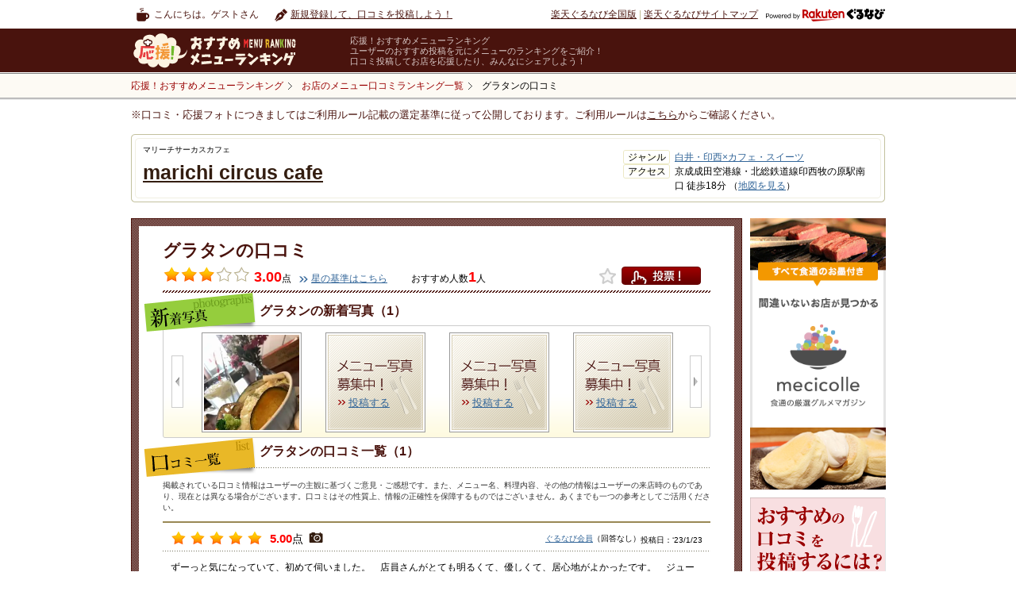

--- FILE ---
content_type: text/html
request_url: https://mr.gnavi.co.jp/details/?ds=1198221&gShopId=7741377
body_size: 21831
content:
<?xml version="1.0" encoding="utf-8"?>
<!DOCTYPE html PUBLIC "-//W3C//DTD XHTML 1.0 Transitional//EN" "http://www.w3.org/TR/xhtml1/DTD/xhtml1-transitional.dtd">
<html xmlns="http://www.w3.org/1999/xhtml" xml:lang="ja" lang="ja" xmlns:fb="https://www.facebook.com/2008/fbml">
<head>
<meta http-equiv="content-type" content="text/html; charset=utf-8" />
<meta http-equiv="content-language" content="ja" />
<meta http-equiv="content-style-type" content="text/css" />
<meta http-equiv="content-script-type" content="text/ecmascript" />
<meta name="keywords" content="marichi circus cafe,口コミ,クチコミ,オススメ,おすすめ,メニューの口コミ,人気メニューランキング,グラタン" />
<meta name="description" content="楽天ぐるなび - marichi circus cafe(千葉)の口コミをご紹介。みんなで投稿してグルメの情報の輪を広げよう。" />
<meta name="mixi-check-robots" content="noimage" />
<meta property="og:url" content="https://mr.gnavi.co.jp/details/?ds=1198221&amp;gShopId=7741377" />
<meta property="og:site_name" content="[応援！おすすめメニューランキング]Powered by 楽天ぐるなび" />
<meta property="fb:app_id" content="181890651864283" />
<meta property="og:title" content="グラタン/marichi circus cafe" />
<meta property="og:description" content="楽天ぐるなびユーザーの投稿をもとに作成したmarichi circus cafeのグラタンの詳細情報です。marichi circus cafeのグラタンについての写真、コメント、価格情報などなど。[応援！おすすめメニューランキング]Powered by 楽天ぐるなび" />
<meta property="og:image" content="https://mr.gnavi.co.jp/img/common/noimage.png"/>
<meta name="mixi-check-description" content="楽天ぐるなびユーザーの投稿をもとに作成したmarichi circus cafeのグラタンの詳細情報です。のについての写真、コメント、価格情報などなど。[応援！おすすめメニューランキング]Powered by 楽天ぐるなび" />
<link rel="mixi-check-image" type="image/jpeg" href="https://mr.gnavi.co.jp/img/common/noimage.png" />
<link rel="index" href="https://mr.gnavi.co.jp/details/?ds=1198221&amp;gShopId=7741377" />
<link rel="canonical" href="https://mr.gnavi.co.jp/details/?ds=1198221&amp;gShopId=7741377" />
<title>グラタンの口コミ + marichi circus cafe｜ - 楽天ぐるなび</title>
<link type="text/css" rel="stylesheet" href="https://mr.gnavi.co.jp/css/import.css" />
<link type="text/css" rel="stylesheet" href="https://mr.gnavi.co.jp/css/rating.css" />
<link type="text/css" rel="stylesheet" href="https://mr.gnavi.co.jp/css/superbox.css" />
<link type="text/css" rel="stylesheet" href="https://mr.gnavi.co.jp/css/1031_style.css" />
<link rel="stylesheet" type="text/css" href="https://mr.gnavi.co.jp/css/smartphonelink.css" />
<link type="text/css" rel="stylesheet" href="https://mr.gnavi.co.jp/click/css/import.css" />
<link type="text/css" rel="stylesheet" href="https://mr.gnavi.co.jp/click/js/colorbox/colorbox.css" />
<link rel="stylesheet" type="text/css" href="https://www.gnavi.co.jp/img/lib/sm/sm.css" />
<link type="text/css" rel="stylesheet" href="/cont/css/rating.css" />
<link rel="stylesheet" type="text/css" href="/details/css/bookmarkFloat.css" media="screen" />
<link rel="stylesheet" type="text/css" href="/mypage/js/BubblePopup/jquery.bubblepopup.v2.3.1.css" media="screen" />
<link rel="stylesheet" type="text/css" href="/mypage/js/fancybox/jquery.fancybox-1.3.4.css" media="screen" />
<link rel="stylesheet" type="text/css" href="/mypage/js/colorbox/color.css" media="screen" />

<link rel="stylesheet" type="text/css" href="/css/tpl_header.css" />
<link rel="stylesheet" type="text/css" href="/css/tpl_style_existing.css" />
<link rel="stylesheet" type="text/css" href="/css/tpl_style_campaign.css" />
<link rel="stylesheet" type="text/css" href="/css/smartphonelink.css" />
<link rel="stylesheet" type="text/css" href="/search/css/searchgid.css" />
<script src="https://site.gnavi.co.jp/analysis/gtm_nt.js" async></script>
<script async src="https://securepubads.g.doubleclick.net/tag/js/gpt.js"></script>
<script type="application/javascript" src="//anymind360.com/js/8600/ats.js"></script></head><body id="kuchikomi">
<div id="header">
	<div id="hdNav" class="clfix">
		<p class="hdUser">こんにちは。ゲストさん</p>
		<ul class="clfix hdMyNav">
							<li class="hdReco">
					<a href="https://mr.gnavi.co.jp/cont/">新規登録して、口コミを投稿しよう！</a>
				</li>
					</ul>
		<ul class="hdSiteNav">
			<li><a href="https://www.gnavi.co.jp/">楽天ぐるなび全国版</a>&nbsp;|&nbsp;</li>
			<li><a href="https://www.gnavi.co.jp/sitemap/">楽天ぐるなびサイトマップ</a></li>
			<li class="logoGnavi"><a href="https://www.gnavi.co.jp/"><img src="/img/common/logo_h16_powered_by.svg" class="headerlogo" alt="Powered by 楽天ぐるなび" title="Powered by 楽天ぐるなび" /></a></li>
		</ul>
	<!--/hdNavi--></div>
	<div id="hdCts">
		<div id="hdInr" class="clfix">
			<div id="logo"><a href="https://mr.gnavi.co.jp/"><img src="/img/common/logo.gif" width="260" height="47" alt="応援！おすすめメニューランキング" title="応援！おすすめメニューランキング" /></a></div>
			<dl class="hdTxt">
				<dt>応援！おすすめメニューランキング</dt>
				<dd>ユーザーのおすすめ投稿を元にメニューのランキングをご紹介！<br />口コミ投稿してお店を応援したり、みんなにシェアしよう！</dd>
			</dl>
		</div>
	<!--/hdCts--></div>
<!--/header--></div>

<div id="bcWrap">
	<div id="bcWrapStyle">
		<div id="bcInr" class="clfix">
			<div id="breadcrumb"><div itemscope itemtype="https://schema.org/BreadcrumbList"><a href="/" itemprop="url"><span itemprop="title">応援！おすすめメニューランキング</span></a></div><div itemscope itemtype="https://schema.org/BreadcrumbList"><a href="https://mr.gnavi.co.jp/search/gid/7741377" itemprop="url"><span itemprop="title">お店のメニュー口コミランキング一覧</span></a></div><div itemscope itemtype="https://schema.org/BreadcrumbList"><strong itemprop="title">グラタンの口コミ</strong></div><!-- /breadcrumb --></div>
		</div>
	</div>
	<div class="selectionCriteria">※口コミ・応援フォトにつきましてはご利用ルール記載の選定基準に従って公開しております。ご利用ルールは<a href="/cont/help/rule.html">こちら</a>からご確認ください。</div><!-- /bcWrap --></div>
<input type="hidden" id="menuId" name="menuId" value="1198221" />
	<div id="wrap">
<!-- ↓特集バナー（PC用） -->
<!-- ↑特集バナー（PC用） -->
		<div class="kuchikomi_title">
			<div class="inner clfix">
				<div class="title">
					<p class="stitle">マリーチサーカスカフェ</p>
					<p class="mtitle"><a href="https://r.gnavi.co.jp/3wnzumku0000/" class="col_brown01" target="_blank">marichi circus cafe</a></p>
				</div>
				<div class="info">
					<ul>
												<li>
							<p>ジャンル</p><span><a target="_blank" href="https://r.gnavi.co.jp/area/aream2553/cafe/rs/">白井・印西×カフェ・スイーツ</a></span>
						</li>
												<li>
							<p>アクセス</p><span>京成成田空港線・北総鉄道線印西牧の原駅南口 徒歩18分 （<a href="https://r.gnavi.co.jp/3wnzumku0000/map/" target="_blank">地図を見る</a>）</span>
						</li>
					</ul>
				</div>
			</div>
		</div>

				<!--//#kuchikomi_nav-->
		<div id="content">
			<div id="main">
				<div class="menu_detail">
					<div class="inner">
						<div class="top">
														<div itemscope itemtype="http://data-vocabulary.org/Review-aggregate">
							<div class="title">
								<h1><span itemprop="itemreviewed">グラタン</span>の口コミ
																										</h1>
							</div>
							<div class="detail">
																	 										<p class="point">
											<span class="stars"><img src="https://mr.gnavi.co.jp/img/star_m_full.png" width="22" height="19" alt="" /><img src="https://mr.gnavi.co.jp/img/star_m_full.png" width="22" height="19" alt="" /><img src="https://mr.gnavi.co.jp/img/star_m_full.png" width="22" height="19" alt="" /><img src="https://mr.gnavi.co.jp/img/star_m_0.png" width="22" height="19" alt="" /><img src="https://mr.gnavi.co.jp/img/star_m_0.png" width="22" height="19" alt="" /></span><strong><meta itemprop="rating" content="3.00" />3.00</strong><span class="px12">点</span>
										</p>
										<p class="px12 mgt5"><a href="https://mr.gnavi.co.jp/cont/help/score.html" class="link_arrow01" target="_blank">星の基準はこちら</a></p>
																									 									<p class="mgl20"><span class="px12">おすすめ人数</span><strong><span itemprop="votes">1</span></strong><span class="px12">人</span></p>
																<div class="vote">
																			<span class="bookmarkbtn left">
											<a href="/mypage/bookmark/menu/ajax/single_view.php?id=1198221&amp;t=1762607512">
												<img width="21" height="20" class="Tooltips sign01 " alt="お気に入りボタン" src="../img/spacer.gif" />
											</a>
										</span>
																		<a href="#float_oneclick1" class="float_oneclick1" rel="https://mr.gnavi.co.jp/click/?sid=7741377&amp;mid=1198221" >投票！</a></div>
																		<div>&nbsp;</div>
																</div>
															</div>
							</div>

														<div class="main_slide">
								<h2>グラタンの新着写真（1）</h2>
								<p class="left"><a href="#" id="new_photo_slide_left">左へ</a></p>
								<div id="new_photo_slide" class="pic_list">
								<div class="pic_list_inner">
									<ul>
																																<li>
												<a href="#dom_window_4688202" class="dom_window_4688202 wrap float_window05" id="page_1">
													<img src="https://rimage.gnst.jp/mr.gnavi.co.jp/cont/menu_image/e8/71/4688202.jpeg?q=80" alt="グラタン" class="trimSqua120" />
												</a>
											</li>
																																											<li class="no_photo" ><a href="https://mr.gnavi.co.jp/cont/?gShopId=7741377&amp;menuName=%E3%82%B0%E3%83%A9%E3%82%BF%E3%83%B3">投稿する</a></li>
																																											<li class="no_photo" ><a href="https://mr.gnavi.co.jp/cont/?gShopId=7741377&amp;menuName=%E3%82%B0%E3%83%A9%E3%82%BF%E3%83%B3">投稿する</a></li>
																																											<li class="no_photo" ><a href="https://mr.gnavi.co.jp/cont/?gShopId=7741377&amp;menuName=%E3%82%B0%E3%83%A9%E3%82%BF%E3%83%B3">投稿する</a></li>
																														</ul>
								</div>
								</div>
								<p class="right"><a href="#" id="new_photo_slide_right">右へ</a></p>
							</div>
																					<div class="kuchikomi_list">
								<h2>グラタンの口コミ一覧（1）</h2>
								<div id="userComment"></div>
							</div>
							
													</div>
					</div>
					<!--//menu_detail-->

					<div class="menu_ranking mrb">
												<div class="top">
							<h2>marichi circus cafeの人気メニューランキング</h2>
							<a href="https://mr.gnavi.co.jp/search/gid/7741377">もっと見る</a>
						</div>
						<div class="bottom">
							<div class="inner clfix">
								<ul><li class="last"><div class="pic"><a href="https://mr.gnavi.co.jp/details/?ds=1198221&amp;gShopId=7741377"><img src="https://rimage.gnst.jp/mr.gnavi.co.jp/cont/menu_image/e8/71/4688202.jpeg?q=80" class="trimSqua110" alt="グラタン" /></a></div><div class="mid"><img src="https://mr.gnavi.co.jp/img/medals01.png" alt="グラタン" width="35" height="47" class="floatL" /><a href="https://mr.gnavi.co.jp/details/?ds=1198221&amp;gShopId=7741377" class="col_brown01">グラタン</a></div><div class="stars"><img src="https://mr.gnavi.co.jp/img/star_ss_full.png" width="15" height="13" alt="" /><img src="https://mr.gnavi.co.jp/img/star_ss_full.png" width="15" height="13" alt="" /><img src="https://mr.gnavi.co.jp/img/star_ss_full.png" width="15" height="13" alt="" /><img src="https://mr.gnavi.co.jp/img/star_ss_0.png" width="15" height="13" alt="" /><img src="https://mr.gnavi.co.jp/img/star_ss_0.png" width="15" height="13" alt="" /><span><strong>3.00</strong>点</span></div></li></ul>
							</div>
						</div>
											</div>
					<!--//menu_ranking-->

					<div class="about_link">
						<h4>関連リンク</h4>
						<div class="list">
							<a href="https://mr.gnavi.co.jp/area/chiba/1225622553/">白井・印西の人気メニューランキング</a>
						</div>
					</div>
					<div class="totop">
						<a href="https://mr.gnavi.co.jp/">応援！おすすめメニューランキングトップへ</a>
					</div>
				</div>
				<!--//#main-->
																			<div id="side" style="background: none;">
	<!-- banner -->
	<div style="margin-bottom:10px;"><a href="https://mecicolle.gnavi.co.jp/" target="_blank"><img src="/img/bn/mecicolle/side_225x450.png" width="171" alt=""></a></div>
	<!-- /banner -->
	<div class="osusume_menu_toukou_right">
		<img src="https://mr.gnavi.co.jp/img/osusume_menu_toukou_right.png" alt="おすすめの口コミを投稿するには？" title="おすすめの口コミを投稿するには？">
		<a href="https://mr.gnavi.co.jp/cont/?gShopId=7741377"><img src="https://mr.gnavi.co.jp/img/btn_toukou_menu03.png" class="btn" alt="応援フォトを投稿する" title="応援フォトを投稿する" /></a>
	</div>
</div>											</div>
		<!--//#content-->
	</div>
	<!--/commentListControl-->
		<br /><br />

<!-- ******************************* DOM window ******************************* -->

<div id="float_window05">
<div class="float_img">

	<div class="contents_wrap">
	<div id="float_img_inner" class="inner clfix">

			<div class="item">
		<div class="img_wrap">
			<img src="https://rimage.gnst.jp/mr.gnavi.co.jp/cont/menu_image/e8/71/4688202.jpeg" style="position:relative;top:10px;"  alt="グラタン" />
		</div>
		<div class="user_name">
			by ぐるなび会員(2023/1/23)		</div>
	</div>
								
	</div>
	</div>

	<div class="btn_left"><a href="#" id="float_img_left">左</a></div>
	<div class="btn_right"><a href="#" id="float_img_right">右</a></div>
	<div class="btn_close"><a href="#" class="closeDOMWindow">閉じる</a></div>
</div>
</div>
	<!--//#wrap-->
	
<div id="float_oneclick">
	<div class="pop_window">
		<div class="close_bar">
			<p class="title">応援！おすすめメニューランキング</p>
			<p class="close"><a href="#" class="closeDOMWindow"><img src="/click/img/btn_close.png" width="14" height="14" alt="" /></a></p>
		</div>
		
		<!-- Input Score Dom Window -->
		<div class="article03 input hide">
			<div class="name_title">
				<p class="px12">【店名】</p>
				<p><strong>メニュー名</strong></p>
			</div>
			<div class="domAlert mgt5">
				<p class="hide">総合評価を選択してください。</p>
			</div>
			<div id="rate1" class="rating sbsize">&nbsp;</div>
			<p class="px12 mgt10 clear">メニューのおいしさを<img src="/click/img/icon_singlestar.png" alt="" width="18" height="18" class="valnB" />で評価してください。</p>
			<p style="background-color: white;" class="px12 mgt10">投票前に必ず<a href="/cont/help/rule.html" target="_blank">応援！おすすめメニューランキング投稿ルール</a>をご確認ください。</p>
			<p class="mgt10 alnC"><a href="javascript:void(0);" class="btn_vote">投票する</a></p>
		</div>
		
		<!-- Vote Complete Dom Window -->
		<div class="article03 complete hide">
			<p class="finish"><strong>投票を受け付けました。</strong></p>
			<!--<p class="px12 mgt20">投票いただいた星評価点数は、10/31以降にサイトに反映されます。</p>-->
			<p class="mgt25">こちらのお店に追加投稿する場合は、<br />下記投稿フォームよりご投稿ください。</p>

			<p class="mgt25 alnC"><a href="/cont/?g=1&gShopId=7741377" class="btn_nextmenu" target="_blank">続けて他の応援フォトを投稿</a><br />
			<a href="javascript:void(0);" class="votemenu" target="_blank">口コミ投稿履歴一覧へ</a></p>
		</div>
		
		<!-- no shop Dom Window -->
		<div class="article01 noShop hide">
			<p class="dred16"><strong>該当のお店が見つかりませんでした。</strong></p>
			<p class="px12 mgt10">楽天ぐるなびに掲載されていない店舗情報の登録をお願いします。</p>
			<p class="mgt10 alnC"><strong><a href="https://ssl.gnavi.co.jp/userpost/" class="btn_regist" target="_blank">レストラン情報の登録</a></strong></p>
			<div class="inner01"> 
				<p class="dred12 px13"><strong>【レストラン情報登録のご注意】</strong></p>
				<p>
					移動式など住所の無い店舗、イートインが無いテイクアウト専門の店舗、<br />
					電話番号の無い店舗は登録ができませんのでご注意下さい。
				</p>
			</div>
		</div>
		
		<!-- Not Login Dom Window -->
		<div class="article02 notLogin hide">
			<div class="domAlert mgt5">
				<p class="error_msg">
					未ログイン状態です。
				</p>
			</div>
			<div>
				<p>投稿する場合は、ログインする必要があります。</p>
			</div>
			<p class="mgt25 alnC isTest hide">
				<a href="https://my.gnavi.co.jp/authority/login/?cType=myinquiry02&regCnt=menu_rank&rUrl=" target="_blank">ログイン</a>
			</p>
			<p class="mgt25 alnC isReal hide">
				<a href="https://my.gnavi.co.jp/authority/login/?cType=myinquiry02&regCnt=menu_rank&rUrl=" target="_blank">ログイン</a>
			</p>
		</div>
		
		<!-- duplication menu vote Error Dom Window -->
		<div class="article04 duplicationError hide">
			<div class="domAlert mgt5">
				<p class="error_msg">メニューへの投稿は、1メニューにつき1回までとなります。投稿したメニューを削除して再度投稿するか、他のおすすめメニューを投稿してください。</p>
			</div>
			<p class="mgt25 alnC"><a href="javascript:void(0);" class="toukouichiran" target="_blank">続けて他の応援フォトを投稿</a><br>
			<input type="hidden" id="votePageParam" value="g=1&gShopId=7741377">
			<a href="javascript:void(0);" class="votemenu" target="_blank" style="width:344px;">口コミ投稿履歴一覧へ</a></p>
		</div>
		
		<!-- vote limit Error Dom Window -->
		<div class="article06 voteLimitError hide">
			<div class="domAlert mgt5">
				<p class="error_msg">1店舗あたり投稿できるメニュー数は最大5メニューまでとなります。<br>
					すでに投稿しているメニューを削除してから新しいメニューを投稿するか、<br>
					他の店舗のおすすめメニューを投稿してください。
				</p>
			</div>
			<p class="mgt30 alnC"><a href="javascript:void(0);" class="votemenu" target="_blank">口コミ投稿履歴一覧へ</a></p>
		</div>
		
		<!-- Selected Menu Error Dom Window -->
		<div class="article01 systemError hide">
			<p class="dred16"><strong>システムエラー</strong></p>
			<p class="px12 mgt10 message"></p>
		</div>
	</div>
</div>
<!--footer-->
<!--<div id="footer02">このホームページの<a href="https://www3.gnavi.co.jp/webmaster/basic/index.php?bu=https://mr.gnavi.co.jp&bn=%8e%84%82%cc%82%a8%82%b7%82%b7%82%df%83%81%83j%83%85%81%5b%83%89%83%93%83L%83%93%83O&ml=Menu_Rank">ご意見ご質問はこちら</a><br />-->
<div id="footer02">このホームページの<a href="https://ssl.gnavi.co.jp/webmaster/inquiry/index.php?cid=mr&type=reputation">ご意見ご質問はこちら</a><br />
Copyright&copy; Gurunavi, Inc. All rights reserved.</div>
</div>
<script type="text/ecmascript" src="https://c-www.gnst.jp/img/lib/jquery-1.6.2.js"></script>
<script type="text/javascript" src="https://mr.gnavi.co.jp/js/jqueryVerticalMiddle.js"></script>

<script type="text/ecmascript" src="https://www.gnavi.co.jp/img/lib/sm/sm.js"></script>
<script type="text/ecmascript" src="https://mr.gnavi.co.jp/js/side_ranking.js"></script>
<script type="text/javascript" src="https://my.gnavi.co.jp/lib/jquery.cookie.js"></script>
<script type="text/javascript" src="https://mr.gnavi.co.jp/click/js/colorbox/jquery.colorbox.js"></script>
<script type="text/javascript" src="https://mr.gnavi.co.jp/click/js/jquery.rating.js"></script>
<script type="text/javascript" src="https://mr.gnavi.co.jp/click/js/rating.js"></script>
<script type="text/javascript" src="https://mr.gnavi.co.jp/click/js/jquery.DOMWindow.js"></script>
<script type="text/javascript" src="https://mr.gnavi.co.jp/click/js/jquery.oneclick.js"></script>
<script type="text/javascript" src="https://mr.gnavi.co.jp/click/js/oneclick.js"></script>
<script type="text/ecmascript" src="https://mr.gnavi.co.jp/js/yuga.js"></script>


<script type="text/javascript" src="/mypage/js/fancybox/jquery.fancybox-1.3.4.pack.js"></script>
<script type="text/javascript" src="/mypage/js/jquery.raty.js"></script>
<script type="text/javascript" src="/mypage/js/BubblePopup/jquery.bubblepopup.v2.3.1.min.js" ></script>
<script type="text/javascript" src="/mypage/js/jquery.fitInRect.js" ></script>
<script type="text/javascript" src="/mypage/js/bookmark/jquery.bookmarkFloat.js"></script>
<script type="text/javascript" src="/mypage/js/cookie_auth.js"></script>
<script type="text/ecmascript" src="https://mr.gnavi.co.jp/details/js/jquery.DOMWindow.js"></script>
<script type="text/ecmascript" src="https://mr.gnavi.co.jp/details/js/new_photo_slide.js"></script>
<script type="text/javascript" src="/mypage/js/jquery.fitInRect.js"></script>
<script type="text/javascript" src="https://mr.gnavi.co.jp/details/js/details.js"></script>
	<script src="https://site.gnavi.co.jp/analysis/ga_measure.js" async></script>
</body>
</html>

--- FILE ---
content_type: text/html
request_url: https://mr.gnavi.co.jp/details/ajax/ajax_vote_comment.php
body_size: 2557
content:

	<!--Pager-->
	<div class="list_inner">
		<p class="txt_top">掲載されている口コミ情報はユーザーの主観に基づくご意見・ご感想です。また、メニュー名、料理内容、その他の情報はユーザーの来店時のものであり、現在とは異なる場合がございます。口コミはその性質上、情報の正確性を保障するものではございません。あくまでも一つの参考としてご活用ください。</p>
						<div class="list_box">
			<div class="top_line clfix">
								<p class="point floatL">
					<span class="stars">
												<img src="https://mr.gnavi.co.jp/img/star_s_full.png" width="20" height="18" alt="" />
												<img src="https://mr.gnavi.co.jp/img/star_s_full.png" width="20" height="18" alt="" />
												<img src="https://mr.gnavi.co.jp/img/star_s_full.png" width="20" height="18" alt="" />
												<img src="https://mr.gnavi.co.jp/img/star_s_full.png" width="20" height="18" alt="" />
												<img src="https://mr.gnavi.co.jp/img/star_s_full.png" width="20" height="18" alt="" />
																							</span>
					<strong>5.00</strong><span class="px14">点</span>
				</p>
								<div class="floatL icon">
					<span>
																								<a href="javascript:void(0);" onclick="javascript:photoLink('/mypage/4b9cun/vote/4688202/');">
							<img src="https://mr.gnavi.co.jp/img/icon_camera02.png" width="18" height="18" alt="" />
						</a>
						<input type="hidden" value="1"}>
											</span>
				</div>
				<div class="floatR">
					<h3>
											<a href="/mypage/4b9cun/">ぐるなび会員</a>（回答なし）
										</h3>
					<p> 投稿日：‘23/1/23</p>
				</div>
			</div>
			<div class="btm_line">
								<p>
					ずーっと気になっていて、初めて伺いました。　店員さんがとても明るくて、優しくて、居心地がよかったです。　ジュースもお食事もすごく美味しくて、どう写真をとっても素敵な空間にいる！という感じで、テンション…
											<a href="javascript:void(0);" onclick="javascript:photoLink('/mypage/4b9cun/vote/4688202/');">[全部を見る]</a>
									</p>
			</div>
		</div>
				
		<div id="commentListControlUnder" class="pagenation bordertop clfix">
	<ul>
				<li><span class="move">&lt;&lt;前へ</span></li>
						<li>
							<span class="stay">1</span>
					</li>
							<li><span class="move">次へ &gt;&gt;</span></li>
				</ul>
</div>
		
	<!--/Pager-->


--- FILE ---
content_type: text/css
request_url: https://mr.gnavi.co.jp/css/import.css
body_size: 120
content:
@charset "utf-8";

/* CSS Document */
@import"reset.css";
@import"layout.css";
@import"header.css";
@import"footer.css";

--- FILE ---
content_type: text/css
request_url: https://mr.gnavi.co.jp/css/superbox.css
body_size: 1549
content:
/* Base Superbox Styles */
#superbox-overlay{position:fixed;top:0;left:0;z-index:9998;width:100%;height:100%;}
#superbox-wrapper{position:fixed;z-index:9999;top:0;display:table;width:100%;height:100%;}
#superbox-container{position:relative;display:table-cell;width:100%;height:100%;margin:0;padding:0;vertical-align:middle;}
#superbox{margin:0 auto;padding:0;}
#superbox-container .loading{margin:0;text-align:center;}

/* IE7 */
*:first-child+html #superbox-container{position:absolute;top:50%;display:block;height:auto;}
*:first-child+html #superbox{position:relative;top:-50%;display:block;}
/* IE6 - Thanks to Thickbox for IE expressions */
* html #superbox-container{position:absolute;top:50%;display:block;height:auto;}
* html #superbox{position:relative;top:-50%;display:block;}
* html #superbox-overlay{position:absolute;height:expression(document.body.scrollHeight > document.body.offsetHeight ? document.body.scrollHeight + 'px' : document.body.offsetHeight + 'px');}
* html #superbox-wrapper{position:absolute;margin-top:expression(0 - parseInt(this.offsetHeight / 2) + (document.documentElement && document.documentElement.scrollTop || document.body.scrollTop) + 'px');}

/* Default Theme */
#superbox-overlay{background:#000;}
#superbox-container .loading{text-align:center;font-size:40px;color:#fff;}
#superbox{padding:0px;background:#fff;}
#superbox-innerbox{padding:0;}
#superbox.image{text-align:center;}
#superbox .close,
#superbox .nextprev{overflow:hidden;margin:0;}
#superbox .close{
 background: #998855;
 text-align: right;
}


--- FILE ---
content_type: text/css
request_url: https://mr.gnavi.co.jp/css/1031_style.css
body_size: 9274
content:
@charset "utf-8";

/* =============================================================== */
/* ■ 1031ver
/* --------------------------------------------------------------- */
/* トップ */
#ranking_top div.top_search_menu_box div.freeword_box {
	height: 90px;
	background: url('../img/bg_top_menu_search_freeword2.png') left top no-repeat;
}

#ranking_top div.top_search_menu_box div.freeword_box input.search_btn {
	width: 142px;
	left: 520px;
	top: 41px;
}

#ranking_top div.top_search_menu_box div.freeword_box input.menu {
	top: 43px;
	left: 238px;
	width: 230px;
}

* html #ranking_top div.top_search_menu_box div.freeword_box input.menu {
	width: 235px;
}

#ranking_top div.top_search_menu_box div.freeword_box input.area {
	top: 43px;
	left: 32px;
	height: 30px;
	width: 156px;
	position: absolute;
}

* html #ranking_top div.top_search_menu_box div.freeword_box input.area {
	width: 161px;
}

#ranking_top div.top_search_menu_box div.genre_box,
#ranking_top div.top_search_menu_box div.menu_box,
#ranking_top div.top_search_menu_box div.area_box {
	padding-bottom: 15px;
	height: auto;
	background: url('../img/bg_top_menu_search_common_rep.png') left top repeat-y;
}

#ranking_top div.top_search_menu_box div.genre_box h3,
#ranking_top div.top_search_menu_box div.menu_box h3,
#ranking_top div.top_search_menu_box div.area_box h3 {
	overflow: hidden;
	text-indent: -9999px;
	height: 20px;
	width: 200px;
	margin-left: 32px;
}

#ranking_top div.top_search_menu_box div.genre_box h3 {
	background: url('../img/h3_top_genre.png') left top repeat-y;
}

#ranking_top div.top_search_menu_box div.menu_box h3 {
	background: url('../img/h3_top_menu.png') left top repeat-y;
}

#ranking_top div.top_search_menu_box div.area_box h3 {
	background: url('../img/h3_top_area.png') left top repeat-y;
}

#ranking_top div.top_search_menu_box div.genre_box ul,
#ranking_top div.top_search_menu_box div.menu_box ul,
#ranking_top div.top_search_menu_box div.area_box ul {
	margin-left: 32px;
	margin-right: 32px;
	padding-top: 13px;
}

#ranking_top div.top_search_menu_box div.area_box ul {
	padding-bottom: 15px;
	border-bottom: 1px solid #F44141;
}

#ranking_top div.top_search_menu_box div.genre_box ul li,
#ranking_top div.top_search_menu_box div.menu_box ul li,
#ranking_top div.top_search_menu_box div.area_box ul li {
	font-size: 15px;
	display: block;
	float: left;
	white-space: nowrap;
	border-right: 1px solid #666666;
	padding-right: 10px;
	margin-right: 10px;
	line-height: 125%;
	margin-bottom: 3px;
}

/* 検索トップ */
#search div.search_menu_contents {
	background: url('../img/bg_search_box2.png') left top no-repeat;
	height: 100px;
}

#search div.search_menu_contents input.area,
#search div.search_menu_contents input.menu {
	border: 1px solid #666666;
	height: 30px;
	top: 27px;
}

#search div.search_menu_contents input.area {
	left: 51px;
}

* html #search div.search_menu_contents input.area {
	width: 146px;
}

#search div.search_menu_contents input.menu {
	left: 240px;
	width: 231px;
	padding-left: 5px;
}

* html #search div.search_menu_contents input.menu {
	width: 236px;
}

#search div.search_menu_contents .search_word_radio {
	left: 235px;
	padding-left: 6px;
	position: absolute;
	top: 65px;
}
#search div.search_menu_contents .search_word_radio input {
	position: relative;
	vertical-align: middle;
	background: none;
	border: none;
	margin: 0 3px 0 0;
}
#search div.search_menu_contents .search_word_radio label {
	margin: 0 1em 0 0;
}

#search div.search_menu_contents input.search_btn {
	left: 520px;
}

#search div.search_menu_contents input.search_btn:hover {
	background: url('../img/btn_search.png') left -38px no-repeat;
}

#search div.search_menu_contents {
	background: url('../img/bg_search_box2.png') left top no-repeat;
}

#search div.search_menu_contents_bottom {
	height: auto;
	padding-bottom: 20px;
	background: url('../img/bg_search_box_bottom.png') left bottom repeat;
}

#search div.search_menu_contents_bottom div.inner {
	padding-top: 2px;
	background: url('../img/bg_search_menu.png') 28px top no-repeat;
}


#search div.search_menu_contents_genre,
#search div.search_menu_contents_area {
	width: 710px;
	padding-bottom: 10px;
	position: relative;
	z-index: 9996;
	background: url('../img/bg_search_box_main.png') left top repeat;
}

#search div.search_menu_contents_area {
	width: 710px;
	padding-bottom: 10px;
	position: relative;
	z-index: 9997;
	background: url('../img/bg_search_box_main.png') left top repeat;
}

#search div.search_menu_contents_genre div.inner {
	padding-top: 2px;
	z-index: 9997;
	background: url('../img/bg_search_genre.png') 28px top no-repeat;
}

#search div.search_menu_contents_area div.inner {
	padding-top: 2px;
	z-index: 9997;
	background: url('../img/bg_search_area.png') 24px top no-repeat;
}

#search div.search_menu_contents_genre div.inner ul,
#search div.search_menu_contents_area div.inner ul {
	margin-left: 130px;
	margin-right: 30px;
	z-index: 9997;
}

#search div.search_menu_contents_genre div.inner ul li,
#search div.search_menu_contents_area div.inner ul li {
	margin-right: 5px;
	margin-bottom: 4px;
	line-height: 160%;
	display: block;
	float: left;
	padding-left: 15px;
	background: url('../img/icon_arrow05.png') left 3px no-repeat;
	color: #666666;
	z-index: 9997;
	white-space: nowrap;
}

#search div.search_menu_contents_genre div.inner ul li.no_icon,
#search div.search_menu_contents_area div.inner ul li.no_icon {
	background: none;
	padding-left: 0;
}

#search div.search_menu_contents_genre div.inner ul li span.on,
#search div.search_menu_contents_area div.inner ul li span.on {
	padding: 3px 3px 2px;
	background: #f9c5a2;
}

#search div.search_menu_contents_genre div.more_area,
#search div.search_menu_contents_area div.more_area {
	margin-top: 2px;
	border: 3px solid #999999;
	background: #FFFFFF;
	margin-left: 10px;
	width: 685px;
	z-index: 9999;
	display: none;
	position: absolute;
}

* html #search div.search_menu_contents_genre div.more_area,
* html #search div.search_menu_contents_area div.more_area {
	padding-bottom: 8px;
}

*:first-child+html #search div.search_menu_contents_genre div.more_area,
*:first-child+html #search div.search_menu_contents_area div.more_area {
	padding-bottom: 8px;
}


#search div.search_menu_contents_genre div.more_area p.btn_close,
#search div.search_menu_contents_area div.more_area p.btn_close {
	float: right;
	margin-top: 5px;
	margin-right: 5px;
}

* html #search div.search_menu_contents_genre div.more_area p.btn_close,
* html #search div.search_menu_contents_area div.more_area p.btn_close {
	margin-right: 3px;
}

#search div.search_menu_contents_genre div.more_area p.btn_close a,
#search div.search_menu_contents_area div.more_area p.btn_close a {
	width: 16px;
	height: 16px;
	display: block;
	text-indent: -9999px;
	overflow: hidden;
	background: url('../img/btn_close02.png') left top no-repeat;
}

#search div.search_menu_contents_genre div.more_area ul,
#search div.search_menu_contents_area div.more_area ul {
	margin: 10px 10px 0;
}

#search div.search_menu_contents_genre div.more_area ul li,
#search div.search_menu_contents_area div.more_area ul li {
	margin-right: 18px;
	margin-bottom: 8px;
	float: left;
	width: 200px;
	color: #666666;
}

* html #search div.search_menu_contents_genre div.more_area ul li,
* html #search div.search_menu_contents_area div.more_area ul li {
	width: 180px;
}

#search h3.h3_search_ranking {
	height: auto;
	padding: 56px 180px 7px 80px;
	line-height: 120%;
	background: url('../img/h3_search_ranking2.png') left top no-repeat;
	font-size: 17px;
}

* html #search h3.h3_search_ranking {
	height: auto;
}

#search div.search_ranking_wrap {
	position: relative;
}

#search div.search_ranking_wrap img.img_hito {
	position: absolute;
	top: -102px;
	right: -10px;
	z-index: 9990;
}

/* メニュー詳細 */
#kuchikomi #wrap #content #main .menu_detail .inner .top .menu_cate {
	margin-top: 5px;
	padding: 4px 10px 8px 35px;
	background: url('../img/icon_menu_cate.png') left top no-repeat;
}

* html #kuchikomi #wrap #content #main .menu_detail .inner .top .menu_cate {
	margin-top: 10px;
}

#kuchikomi #wrap #content #main .menu_detail .inner .top .menu_cate .menu_cate_inner {
	padding-top: 5px;
	width: 642px;
	background: #FAFAFA url('../img/bg_menu_cate_top.png') left top no-repeat;
}

#kuchikomi #wrap #content #main .menu_detail .inner .top .menu_cate ul {
	padding: 0 3px 5px;
	width: 636px;
	background: url('../img/bg_menu_cate_bottom.png') left bottom no-repeat;
}

#kuchikomi #wrap #content #main .menu_detail .inner .top .menu_cate li {
	font-size: 12px;
	display: block;
	float: left;
	padding-left: 5px;
	padding-right: 0;
	line-height: 125%;
	white-space: nowrap;
	color: #49130D;
}

* html #kuchikomi #wrap #content #main .menu_detail .inner .top .menu_cate li {
	padding-right: 5px;
}

#kuchikomi #wrap #content #main .menu_detail .inner .top .menu_cate li.menu_name {
	font-weight: bold;
	color: #333333;
	padding-left: 0;
	padding-right: 5px;
	background: none;
}

.end_item .title .shop img.endtxt {
    vertical-align: middle;
    margin: 0 0 0 1em;
}
.end_item .menu_name {
    display: inline !important;
}
.end_item .zyanru {
    position: absolute;
    right: 25px;
}
.end_item .endtxt2 {
    font-size: 10px;
    margin: 0 0 0 1em;
}


--- FILE ---
content_type: text/css
request_url: https://mr.gnavi.co.jp/click/css/import.css
body_size: 99
content:
@charset "utf-8";

/* CSS Document */
@import"reset.css";
@import"layout.css";
@import"rating.css";

--- FILE ---
content_type: text/css
request_url: https://mr.gnavi.co.jp/click/js/colorbox/colorbox.css
body_size: 3410
content:
#colorbox,
#cboxOverlay,
#cboxWrapper {
	overflow: hidden;
	position: absolute;
	top: 0;
	left: 0;
	z-index: 9999;
}

#cboxOverlay {
	height: 100%;
	position: fixed;
	width: 100%;
}

#cboxMiddleLeft,
#cboxBottomLeft {
	clear: left;
}

#cboxContent {
	overflow: visible;
	position: relative;
}

#cboxLoadedContent {
	overflow: auto;
}

#cboxLoadedContent iframe {
	border: 0;
	display: block;
	height: 100%;
	width: 100%;
}

#cboxTitle {
	margin: 0;
}

#cboxLoadingOverlay,
#cboxLoadingGraphic {
	position: absolute;
	top: 0;
	left: 0;
	width: 100%;
}

#cboxPrevious,
#cboxNext,
#cboxClose,
#cboxSlideshow {
	cursor: pointer;
}

#cboxOverlay {
	background: #000;
}

#cboxContent {
	margin-top: 32px;
}

#cboxLoadedContent {
	background: #fff;
	padding: 1px;
}

#cboxLoadingGraphic {
	background: url("img/loading.gif") 50% no-repeat;
}

#cboxLoadingOverlay {
	background: #fff;
}

#cboxTitle {
	color: #000;
	position: absolute;
	top: -22px;
	left: 0;
}

#cboxCurrent {
	position: absolute;
	top: -22px;
	right: 205px;
	text-indent: -9999px;
}

#cboxSlideshow,
#cboxPrevious,
#cboxNext,
#cboxClose {
	height: 20px;
	position: absolute;
	top: -20px;
	text-indent: -9999px;
	width: 20px;
}

#cboxPrevious {
	background-position: 0px 0px;
	right: 44px;
}

#cboxPrevious.hover {
	background-position: 0px -25px;
}

#cboxNext {
	background-position: -25px 0px;
	right: 22px;
}

#cboxNext.hover {
	background-position: -25px -25px;
}
#cboxClose {
	background:url("img/close.png") no-repeat;
	right: 0;
}

#cboxClose,
#cboxClose:hover {
	height: 20px;
	width: 60px;
}

#cboxClose:hover {
	background-position:  -60px;
}


.cboxSlideshow_on#cboxPrevious,
.cboxSlideshow_off#cboxPrevious {
	right: 66px;
}

.cboxSlideshow_on#cboxSlideshow {
	background-position: -75px -25px;
	right: 44px;
}

.cboxSlideshow_on#cboxSlideshow.hover {
	background-position: -100px -25px;
}

.cboxSlideshow_off#cboxSlideshow {
	background-position: -100px 0px;
	right: 44px;
}

.cboxSlideshow_off#cboxSlideshow.hover {
	background-position: -75px -25px;
}

#exp {
	text-align: center;
}

#cboxWindow {
	margin: 0 auto;
	padding: 5px;
	width: 520px;
	text-align: left;
}

#cboxWindow * {
	line-height: 1.2;
}

#cboxWindow .header {
	border-bottom: solid 2px #BFBFBF;
	padding: 10px 0 5px;
	text-align: left;
}

#cboxWindow .header h1 {
	font-weight: bold;
	font-size: 116%;
}

#cboxWindow .body .shop {
	background-color: #ffdca8;
	margin: 10px 0 20px;
	padding: 10px;
	text-align: center;
}

#cboxWindow .body .shop h2 {
	font-size: 123%;
	font-weight: bold;
}

#cboxWindow .body .point {
	margin-bottom: 20px;
}

#cboxWindow .body .point p {
	border: 1px solid #999;
	font-size: 123%;
	font-weight: bold;
	margin: 0 auto;
	padding: 15px;
	text-align: center;
	width: 400px;
}

#cboxWindow .body .point var {
	font-family: Tahoma;
	font-size: 146%;
	font-weight: bold;
	color: #f00;
	margin-right: 0.5em;
}

#cboxWindow .body .cond {
	margin-bottom: 20px;
}

#cboxWindow .body .cond h2 {
	font-size: 116%;
	font-weight: bold;
	margin-bottom: 10px;
	text-align: center;
}

#cboxWindow .body .cond ul {
	border-bottom: 1px solid #ccc;
	padding-bottom: 10px;
}

#cboxWindow .body .cond li {
	font-size: 108%;
	line-height: 2;
	list-style: disc outside none;
	margin-left: 1.5em;
}

#cboxWindow .body .fix {
	margin: 20px 0;
}

#cboxWindow .body .fix h2 {
	font-size: 108%;
}

#cboxWindow .body .fix li {
	font-size: 93%;
	line-height: 1.5;
}



--- FILE ---
content_type: text/css
request_url: https://mr.gnavi.co.jp/cont/css/rating.css
body_size: 2312
content:

.rating {
 cursor: pointer;
 display: block;
}

.rating:after {
	content: '.';
	display: block;
	height: 0;
	width: 0;
	clear: both;
	visibility: hidden;
}

.cancel {
 visibility: hidden;
 display: none;
}

/**
 * サイズ小
 */

.ssize .star {
	float: left;
	width: 20px;
	height: 18px;
	overflow: hidden;
	text-indent: -999em;
	cursor: pointer;
}
.ssize .star-left,
.ssize .star-right {
  width: 10px
}
.ssize .star,
.ssize .star a {background: url(../images/star.gif) no-repeat 0 0px;}
.ssize .star-left,
.ssize .star-left a {background: url(../img/star_s-left.png) no-repeat 0 0px;}
.ssize .star-right,
.ssize .star-right a {background: url(../img/star_s-right.png) no-repeat 0 0px;}
.ssize .star a {
	display: block;
	width: 100%;
	height: 100%;
	background-position: 0 0px;
}

div.ssize div.on a {
	background-position: 0 -18px;
}
div.ssize div.hover a,
div.ssize div a:hover {
	background-position: 0 -18px;
}


/**
 * サイズ中
 */

.bsize .star {
	float: left;
	width: 30px;
	height: 29px;
	overflow: hidden;
	text-indent: -999em;
	cursor: pointer;
}
.bsize .star-left,
.bsize .star-right{
  width: 14px
}

.bsize .star-left,
.bsize .star-left a {background: url(../img/star_l-left.png) no-repeat 0 0px;}
.bsize .star-right,
.bsize .star-right a {background: url(../img/star_l-right.png) no-repeat 0 0px;}
.bsize .star a {
	display: block;
	width: 100%;
	height: 100%;
	background-position: 0 0px;
}

div.bsize div.on a {
	background-position: 0 -29px;
}
div.bsize div.hover a,
div.bsize div a:hover {
	background-position: 0 -29px;
}

/**
 * サイズ大
 */

.sbsize .star {
	float: left;
	width: 44px;
	height: 43px;
	overflow: hidden;
	text-indent: -999em;
	cursor: pointer;
}
.sbsize .star-left,
.sbsize .star-right{
  width: 22px
}

.sbsize .star,
.sbsize .star a {background: url(../img/star_l.png) no-repeat 0 0px;}
.sbsize .star-left,
.sbsize .star-left a {background: url(../img/star_ll-left.png) no-repeat 0 0px;}
.sbsize .star-right,
.sbsize .star-right a {background: url(../img/star_ll-right.png) no-repeat 0 0px;}
.sbsize .star a {
	display: block;
	width: 100%;
	height: 100%;
	background-position: 0 0px;
}

div.sbsize div.on a {
	background-position: 0 -43px;
}
div.sbsize div.hover a,
div.sbsize div a:hover {
	background-position: 0 -43px;
}
.result_star {
 cursor: default;
}


--- FILE ---
content_type: text/css
request_url: https://mr.gnavi.co.jp/details/css/bookmarkFloat.css
body_size: 3445
content:
.left {
	float: left;
}

.right {
	float: right;
}

.red {
	color: #FF0000;
}

.f20 {
	font-size: 20px;
}

img {
	border-top-width: 0px;
	border-left-width: 0px;
	border-bottom-width: 0px;
	border-right-width: 0px
}

input {
	color: #333333;
	margin: 0px;
	padding: 0px;
	font-family: inherit;
}

input:focus {
	padding-left: 0px;
}

label {
	padding: 0px 5px;
}

.txtbtn{
	background: #fff;
	padding: 0px 10px;
	height: 20px;
	display: inline-block;
	display: -moz-inline-box;
	zoom: 1;
	display: inline;
	font-size: 12px;
	border: 1px dotted #666;
	margin-bottom: 5px;
	/margin-right: 3px;
}

.txtbtn p,.txtbtn_b p,.txtbtn_g p{
	display: inline-block;
	display: -moz-inline-box;
	display: inline;
	zoom: 1;
	height: 20px;
	line-height:180%;
	_line-height:20px;
	overflow:visible;
	color:#CCC;
}

.txtbtn p a:link,.txtbtn p a:visited{
	text-decoration: none;
}

.txtbtn_b p a:link,.txtbtn_b p a:visited,
.txtbtn_g p a:link,.txtbtn_g p a:visited{
	text-decoration: none;
	color: #fff;
}

.txtbtn img,.txtbtn_b img,.txtbtn_g img{
	margin: 0 3px;
}

.clfix:after {
	clear: both;
	content: ".";
	display: block;
	height: 0px;
	visibility: hidden;
}

#bookmark .block04 .left,
.cont01 .left{
	background:url(/mypage/img/l_column/bg_profile.gif) no-repeat 0 0;
	height:166px;
}

#bookmark .block04 .right .left{
	height:20px;
}
#bookmark .block04 .left a.vote_image,
.cont01 .left a{
	float:left;
	position: relative;
	width:150px;
	height:150px;
	padding:3px;
	display:block;
	overflow: hidden;
	text-align:center;
}
#bookmark .block04 .left a.profile_image img{
	width:150px;
	height:150px;
	padding:3px;
}
#bookmark .block04 .block05 .left{
	background:none;
}

#attentionBox{
	width:200px;
	background:#fdfaf4;
	text-align:center;
}

#attentionBox #attentionInner{
	padding:60px 0px;
}

#attentionBox p{
	font-size:14px;
	font-weight:bold;
	color:#bf3222;
	padding-bottom:20px;
}

.favorite_pop{
	width: 520px;
	overflow:hidden;
	background: #fdfaf4;
}
.favorite_pop .cont01 .left{
	width: 170px;
	text-align: center;
}
.favorite_pop .cont01 .left a.profile_image img{
	width: 150px;
	height: 150px;
}
.favorite_pop .cont01 .right{
	float: left;
	width: 330px;
	text-align: left;
}
.favorite_pop .cont01 dt{
	background: url(/mypage/img/c_column/bg_bookmarktxt.gif) repeat-y;
	font-weight: bold;
	font-size: 11px;
	color: #593420;
	line-height: 150%;
	padding: 3px;
}
.favorite_pop .cont01 dd{
	font-size: 12px;
	line-height: 150%;
	padding: 3px;
}
.favorite_pop .cont01 dd img{
	margin:5px 0;
}
.favorite_pop .cont02{
	width: 480px;
	margin:10px auto;
}
.favorite_pop .cont02 .f12{
	width:480px;
	overflow:hidden;
}
.favorite_pop .cont02 .f12 p{
	float:left;
	display:inline;
	font-weight: bold;
	color: #593420;
}
.favorite_pop .cont02 .f12 small{
	float:right;
	display:inline;
	color: #593420;
	font-size:10px;
}

.favorite_pop .cont02 textarea{
	width: 480px;
	height: 33px;
	margin: 3px 0 5px;
}

.favorite_pop .error{
	background: none repeat scroll 0 0 #CC0000;
    margin: 10px auto 10px 0px;
    padding: 10px 0;
    text-align: left;
}

.favorite_pop .error p{
	color: #FFFFFF;
    font-weight: bold;
    line-height: 150%;
    margin: 0;
    padding: 0 10px;
}

.favorite_pop .error{
	background: none repeat scroll 0 0 #CC0000;
    margin: 10px auto 10px 0px;
    padding: 10px 0;
    text-align: left;
}

.favorite_pop .error p{
	color: #FFFFFF;
    font-weight: bold;
    line-height: 150%;
    margin: 0;
    padding: 0 10px;
}




--- FILE ---
content_type: text/css
request_url: https://mr.gnavi.co.jp/search/css/searchgid.css
body_size: 607
content:
@charset "utf-8";


#kuchikomi #header {
    border-bottom: none !important;
    height: auto !important;
}

#kuchikomi #wrap {
	margin-top: 15px;
}

.end_rank {
    background: url(../../img/ranking_bg_end.png) no-repeat 0 0 !important;
    border-left: none;
    padding-bottom: 10px;
    padding-top: 5px;
}
.end_rank .no {
    color: #fff !important;
    top: 19px !important;
    font-size: 14px !important;
}
.end_rank .infos {
    margin-top: 5px !important;
}
.end_rank .endtxt2 {
    font-weight: normal;
    font-size: 12px;
    margin: 0 0 0 1.5em;
}

.end_rank .mid img {
    margin: 0 5px 0 0;


--- FILE ---
content_type: text/css
request_url: https://mr.gnavi.co.jp/css/reset.css
body_size: 11185
content:
@charset "utf-8";

/* =========================================================

Menu  :
	1.BROWSER-RESET
	2.BASE-SET
	3.WIRE-FRAME
	4.CUSTOM STYLE
	5.PART STYLE
	6.FORM STYLE
	7.TABLE STYLE
	8.COMMON STYLE

========================================================= */

/* 1.BROWSER-RESET
--------------------------------------------------------- */
body,
div,
dl,
dt,
dd,
ul,
ol,
li,
h1,
h2,
h3,
h4,
h5,
h6,
pre,
form,
fieldset,
p,
blockquote,
th,
td { 
	margin: 0;
	padding: 0;
}

body {
	background: #fff;
}

input,
textarea {
	margin: 0;
}

table {
	border-collapse: collapse;
	border-spacing: 0;
	font-size: 100%;
}

fieldset,
img {
	border: 0;
}

address,
caption,
cite,
code,
dfn,
em,
th,
var {
	font-style: normal;
	font-weight: normal;
}

ol,
ul {
	list-style: none;
}

caption,
th {
	text-align: left;
}

h1,
h2,
h3,
h4,
h5,
h6 {
	font-size: 100%;
	font-weight: normal;
	line-height: 1;
}

abbr,
acronym {
	border: 0;
}

a {
/* \*/
	overflow: hidden;
/* */
}

/* 2.BASE-SET
--------------------------------------------------------- */

/* FONT-LIB */

body,
input,
select,
textarea {
	font-family: Osaka, "ＭＳ Ｐゴシック", Arial, Sans-serif;
	font-size: 13px;
}
* html body {
 font-size: x-small; /* for IE6 */
}

* html table {
	font-size: 100%; /* for IE6 table */
}

*:first-child+html body {
	font-size: small; /* for IE7 */
}

.px10 {
	font-size: 77%;
}

.px11,
.xs {
	font-size: 85%;
}

.px12,
.s {
	font-size: 93%;
}

.px13,
.m {
	font-size: 100% !important;
}

.px14 {
	font-size: 108%;
}

.px15,
.l {
	font-size: 116%;
}

.px16,
.xl {
	font-size: 123%;
}

.px17 {
	font-size: 131%;
}

.px18 {
	font-size: 138%;
}

.px19 {
	font-size: 146%;
}

.px20 {
	font-size: 153%;
}

.px21 {
	font-size: 161%;
}

.px22 {
	font-size: 167%;
}

.px23 {
	font-size: 174%;
}

.px24 {
	font-size: 182%;
}

.px25 {
	font-size: 189%;
}

.px26 {
	font-size: 197%;
}


/* WIDTH-LIB */

.w10 {
	width: 10px;
}

.w15 {
	width: 15px;
}

.w20 {
	width: 20px;
}

.w25 {
	width: 25px;
}

.w30 {
	width: 30px;
}

.w35 {
	width: 35px;
}

.w40 {
	width: 40px;
}

.w45 {
	width: 45px;
}

.w50 {
	width: 50px;
}

.w55 {
	width: 55px;
}

.w60 {
	width: 60px;
}

.w65 {
	width: 65px;
}

.w70 {
	width: 70px;
}

.w75 {
	width: 75px;
}

.w80 {
	width: 80px;
}

.w85 {
	width: 85px;
}

.w90 {
	width: 90px;
}

.w95 {
	width: 95px;
}

.w100 {
	width: 100px;
}

.w105 {
	width: 105px;
}

.w110 {
	width: 110px;
}

.w115 {
	width: 115px;
}

.w120 {
	width: 120px;
}

.w125 {
	width: 125px;
}

.w130 {
	width: 130px;
}

.w135 {
	width: 135px;
}

.w140 {
	width: 140px;
}

.w145 {
	width: 145px;
}

.w150 {
	width: 150px;
}

.w155 {
	width: 155px;
}

.w160 {
	width: 160px;
}

.w165 {
	width: 165px;
}

.w170 {
	width: 170px;
}

.w175 {
	width: 175px;
}

.w180 {
	width: 180px;
}

.w185 {
	width: 185px;
}

.w190 {
	width: 190px;
}

.w195 {
	width: 195px;
}

.w200 {
	width: 200px;
}

.w205 {
	width: 205px;
}

.w210 {
	width: 210px;
}

.w215 {
	width: 215px;
}

.w220 {
	width: 220px;
}

.w225 {
	width: 225px;
}

.w230 {
	width: 230px;
}

.w235 {
	width: 235px;
}

.w240 {
	width: 240px;
}

.w245 {
	width: 245px;
}

.w250 {
	width: 250px;
}

.w255 {
	width: 255px;
}

.w260 {
	width: 260px;
}

.w265 {
	width: 265px;
}

.w270 {
	width: 270px;
}

.w275 {
	width: 275px;
}

.w280 {
	width: 280px;
}

.w285 {
	width: 285px;
}

.w290 {
	width: 290px;
}

.w295 {
	width: 295px;
}

.w300 {
	width: 300px;
}

.w305 {
	width: 305px;
}

.w310 {
	width: 310px;
}

.w315 {
	width: 315px;
}

.w320 {
	width: 320px;
}

.w325 {
	width: 325px;
}

.w330 {
	width: 330px;
}

.w335 {
	width: 335px;
}

.w340 {
	width: 340px;
}

.w345 {
	width: 345px;
}

.w350 {
	width: 350px;
}

.w355 {
	width: 355px;
}

.w360 {
	width: 360px;
}

.w365 {
	width: 365px;
}

.w370 {
	width: 370px;
}

.w375 {
	width: 375px;
}

.w380 {
	width: 380px;
}

.w385 {
	width: 385px;
}

.w390 {
	width: 390px;
}

.w395 {
	width: 395px;
}

.w400 {
	width: 400px;
}

.w410 {
	width: 410px;
}

.w415 {
	width: 415px;
}

.w420 {
	width: 420px;
}

.w425 {
	width: 425px;
}

.w430 {
	width: 430px;
}

.w435 {
	width: 435px;
}

.w440 {
	width: 440px;
}

.w445 {
	width: 445px;
}

.w450 {
	width: 450px;
}

.w455 {
	width: 455px;
}

.w460 {
	width: 460px;
}

.w465 {
	width: 465px;
}

.w470 {
	width: 470px;
}

.w475 {
	width: 475px;
}

.w480 {
	width: 480px;
}

.w485 {
	width: 485px;
}

.w490 {
	width: 490px;
}

.w495 {
	width: 495px;
}

.w500 {
	width: 500px;
}

.w525 {
	width: 525px;
}

.w850 {
	width: 850px;
}


/* CLEAR-FIX */

.clfix:after {
	clear: both;
	content: ".";
	display: block;
	height: 0;
	visibility: hidden;
}

*:first-child+html .clfix {
	display: inline-block;
	min-height: 1%;
}

/* Hides from IE6/IE Mac \*/
* html .clfix {
	height: 1%;
}

.clfix {
	display: block;
}
/* End hide from IE6/IE Mac */

/* 3.WIRE-FRAME
--------------------------------------------------------- */

/* ERROR */

.error {
 font-size: 93%;
 font-weight: bold;
 color: #f02836;
 background: url(../img/icon_caution.png) no-repeat left center;
 padding-left: 20px;
 padding-top: 2px;
}
.error img {
 margin-right: 3px;
}

.alert {
 display: block;
 text-align: center;
}
.alert p {
 display: inline;
 font-size: 108%;
 font-weight: bold;
 color: #900;
 background: url(../img/icon_caution02.png) no-repeat left center;
 padding-top: 2px;
 padding-left: 28px;
 padding-right: 60px;
 padding-bottom: 1px;
}
.alert img {
 margin-right: 3px;
}

/* PAGE TOP */

.pagetop {
 text-align: right;
 font-size: 93%;
 line-height: 14px;
 display: block;
 height: 14px;
}
.pagetop a {
 background: url(../img/icon_pagetop.png) no-repeat left center;
 padding-left: 13px;
 line-height: 14px;
 display: block;
 float: right;
}
.pagetop a:link { text-decoration: none;}
.pagetop a:visited { text-decoration: none;}
.pagetop a:hover { text-decoration: underline;}

/* OPEN WINDOW */

.link_window {
 background: url(../img/icon_window.png) no-repeat left center;
 padding-left: 13px;
}

/* OPEN WINDOW2 */

.link_window02 {
 background: url(../img/icon_window.png) no-repeat right center;
 padding-right: 13px;
}

/* TEXT LINK 01 */

.link_arrow01 {
 background: url(../img/icon_arrow01.png) no-repeat left center;
 padding-left: 15px;
 display: block;
 margin-top: 0;
}
@media screen and (-webkit-min-device-pixel-ratio:0) {
.link_arrow01 {
 margin-top: 2px;
}
}

/* TEXT LINK 01 Sサイズ */

.link_arrow01_s {
 background: url(../img/icon_arrow01_s.png) no-repeat left center;
 padding-left: 10px;
}

/* TEXT LINK 02 */

.pageback {
 font-size: 93%;
 font-weight: bold;
 text-align: right;
}
.pageback a {
 background: url(../img/icon_back.png) no-repeat left center;
 padding-left: 17px;
}
.pageback a:link { color: #333; text-decoration: none;}
.pageback a:visited { color: #333; text-decoration: none;}
.pageback a:hover { color: #333; text-decoration: underline;}

/* TEXT LINK 03 */

.pagenext {
 font-size: 93%;
 font-weight: bold;
 text-align: right;
}
.pagenext a {
 background: url(../img/icon_next.png) no-repeat left center;
 padding-left: 17px;
}
.pagenext a:link { color: #333; text-decoration: none;}
.pagenext a:visited { color: #333; text-decoration: none;}
.pagenext a:hover { color: #333; text-decoration: underline;}


/* TEXT LINK 04 */

.link_arrow04 {
 background: url(../img/icon_arrow03.png) no-repeat left center;
 padding-left: 15px;
 color: #990000;
 text-decoration: underline;
}
.link_arrow04:link {
 color: #990000;
 text-decoration: underline;
}
.link_arrow04:hover {
 color: #990000;
 text-decoration: none;
}


/* TEXT LINK COLORS 01 */

a.col_brown01:link {  color: #331d10;  text-decoration: underline; }
a.col_brown01:visited {  color: #331d10;  text-decoration: underline; }
a.col_brown01:hover {  color: #331d10;  text-decoration: none; }


/* TEXT LINK COLORS 02 */

a.col_dred01:link {  color: #900;  text-decoration: underline; }
a.col_dred01:visited {  color: #900;  text-decoration: underline; }
a.col_dred01:hover {  color: #900;  text-decoration: none; }



/* PAGENATION */

.pagenation {
 font-size: 93%;
 background: url(../img/line_dot03.png) repeat-x left bottom;
 padding-bottom: 20px;
 /*padding-left: 115px;*/
 text-align: center;
}
.pagenation ul {
 overflow: hidden;
 margin: 0 auto;
 display: inline-block;
}

* html .pagenation ul {
 display: inline;
 zoom: 1;
}

*:first-child+html .pagenation ul {
 display: inline;
 zoom: 1;
}

.pagenation li {
 font-weight: bold;
 margin-left: 6px;
 float: left;
}
.pagenation li a,
.pagenation li span{
 display: block;
 line-height: 20px;
 height: 20px;
 width: 22px;
 text-align: center;
}
.pagenation li span.move {
 border: 1px dotted #666;
 width: auto;
 padding-right: 8px;
 padding-left: 8px;
 color:#ccc;
}
* html .pagenation li span.move {
 width: 70px;
}
.pagenation li a.move {
 width: auto;
 padding-right: 8px;
 padding-left: 8px;
}
* html .pagenation li a.move {
 width: 70px;
}
.pagenation li a:link {
 border: 1px dotted #666;
 color: #333;
 text-decoration: none;
}
.pagenation li a:visited {
 border: 1px dotted #666;
 color: #333;
 text-decoration: none;
}

.pagenation li a:hover,
.pagenation li span.stay {
 border: 1px dotted #e9b827;
 color: #FFF;
 background: #e9b827;
}

/* 4.CUSTOM STYLE
--------------------------------------------------------- */


/* 5.PART STYLE
--------------------------------------------------------- */


/* 6.FORM STYLE
--------------------------------------------------------- */


/* 7.TABLE STYLE
--------------------------------------------------------- */


/* 8.COMMON STYLE
--------------------------------------------------------- */

A:link {
  color: #336699;
  text-decoration: underline;  
}

A:visited {
  color: #336699;
  text-decoration: underline;  
}

A:active {
  color: #336699;
  text-decoration: none;  
}

A:hover {
  color: #336699;
  text-decoration: none;
}



.clear { clear: both;}

.floatL { float: left;}
.floatR { float: right;}

.alnR { text-align: right;}
.alnC { text-align: center;}

.valnB { vertical-align: bottom;}
.valnM { vertical-align: middle;}
.valnT { vertical-align: top !important;}

.nobg { background-image: url(none) !important;}

.red01 {
 color: #f02836;
 vertical-align: top !important;
}
.red02 {
 color: #f02e2e;
}
.dred12 {
 color: #900;
 font-size: 93%;
}
.dred16 { color: #900; font-size: 123%}
.brown01 { color: #985;}

.mgt0 { margin-top: 0!important;}
.mgt2 { margin-top: 2px;}
.mgt3 { margin-top: 3px;}
.mgt5 { margin-top: 5px;}
.mgt10 { margin-top: 10px;}
.mgt13 { margin-top: 13px;}
.mgt15 { margin-top: 15px;}
.mgt18 { margin-top: 18px;}
.mgt20 { margin-top: 20px;}
.mgt23 { margin-top: 23px;}
.mgt25 { margin-top: 25px;}
.mgt30 { margin-top: 30px;}
.mgt50 { margin-top: 50px;}

.mgb10 { margin-bottom: 10px;}

.mgr5 { margin-right: 5px !important;}
.mgr10 { margin-right: 10px;}

.mgl20 { margin-left: 20px;}
.mgl50 { margin-left: 50px;}
.mgl90 { margin-left: 90px;}

.pdt0 { padding-top: 0px !important;}
.pdt10 { padding-top: 10px;}
.pdt15 { padding-top: 15px;}
.pdl0 { padding-left: 0px;}
.pdl20 { padding-left: 20px;}
.pdl40 { padding-left: 40px;}
.pdl75 { padding-left: 75px !important;}
.pdb45 { padding-bottom: 45px !important;}

.lh13 { line-height: 1.3em;}
.lh16 { line-height: 1.6em;}

.idt1em {
 text-indent: -1em;
 padding-left: 2em;
}

--- FILE ---
content_type: text/css
request_url: https://mr.gnavi.co.jp/css/layout.css
body_size: 165695
content:
@charset "utf-8";

/* =============================================================== */
/* ■ レイアウト
/* --------------------------------------------------------------- */

#wrap{
 margin: 0 auto;
 width: 950px;
 text-align: left;
}

#content {
 padding-top: 20px;
 width: 950px;
 padding-bottom: 30px;
}

/* =============================================================== */
/* ■ ステップ1
/* --------------------------------------------------------------- */

body#contribute{
 color:#353535;
 background: url(../img/header_bg.png) repeat-x left top;
 text-align: center;	
}

#content .step_flow {
 padding-left: 22px;
 font-size: 93%;
 line-height: 1.4em;
}

#content .step_flow div {
 padding-left: 35px;
}
#content .step_flow div ul li {
 list-style: disc outside;
 color: #990000;
}
#content form .tbl_recommend {
 border: 1px solid #49130d;
 border-collapse: collapse;
 width: 950px;
}
#content form .tbl_recommend tr th {
 background: #eee8d7 url(../img/bg_th.png) no-repeat center bottom;
 border-right: 1px solid #49130d;
 width: 130px;
 padding-left: 15px;
 text-align: left;
 padding-right: 10px;
}
* html #content form .tbl_recommend tr th {
 width: 155px;
}
*:first-child+html #content form .tbl_recommend tr th {
 width: 155px;
}
#content form .tbl_recommend tr td {
 background: url(../img/bg_td.png) no-repeat center bottom;
 padding: 10px 15px;
}
#content form .tbl_recommend tr th .hissu {
 margin-left: 5px;
}
#content form .tbl_recommend tr td .text01 {
 font-size: 93%;
 line-height: 1.4em;
 color: #998855;
}
#content form .tbl_recommend tr td .text02 {
 font-size: 93%;
 line-height: 1.4em;
 color: #900;
}
#content form .tbl_recommend span,
#content form .tbl_recommend input {
 vertical-align: middle;
}
#content form .tbl_recommend .ipt01 {
 height: 24px;
 width: 475px;
 margin-right: 10px;
 clear: both;
}
* html #content form .tbl_recommend .ipt01 {
 height: 30px;
}
.btn_selectshop {
 height: 26px;
 width: 104px;
}
.btn_selectshop a {
 text-indent: -9999px;
 display: block;
 height: 26px;
 width: 104px;
 background: url(../img/btn_select02.png) no-repeat 0px 0px;
}
.btn_selectshop a:hover {
 background: url(../img/btn_select02.png) no-repeat 0px -26px;
}

#content form .tbl_recommend .ipt05 {
 padding-left: 0px;
}

#content form .tbl_recommend .article {
 font-size: 93%;
 clear: both;
}
#content form .tbl_recommend .article .tabNav {
 height: 26px;
 background: url(../img/bg_tab.png) repeat-x left bottom;
 width: 774px;
}
#content form .tbl_recommend .article .tabNav li {
 float: left;
 margin-right: 5px;
}
#content form .tbl_recommend .article .tabNav li a {
 height: 26px;
 text-indent: -9999px;
 display: block;
}
#content form .tbl_recommend .article .tabNav .t01 {
 height: 26px;
 width: 222px;
 background: url(../img/tab_other.png) no-repeat;
}
#content form .tbl_recommend .article .tabNav .t02 {
 height: 26px;
 width: 222px;
 background: url(../img/tab_word.png) no-repeat;
}
#content form .tbl_recommend .article .tabNav .t03 {
 height: 26px;
 width: 222px;
 background: url(../img/tab_shop.png) no-repeat;
}
#content form .tbl_recommend .article .tabNav .t01 a.active {
 background: url(../img/tab_other_stay.png) no-repeat;
 cursor: default;
}
#content form .tbl_recommend .article .tabNav .t01 a:hover {
 background: url(../img/tab_other_on.png) no-repeat;
}
#content form .tbl_recommend .article .tabNav .t01 a.active:hover {
 background: url(../img/tab_other_stay.png) no-repeat;
}
#content form .tbl_recommend .article .tabNav .t02 a.active {
 background: url(../img/tab_word_stay.png) no-repeat;
 cursor: default;
}
#content form .tbl_recommend .article .tabNav .t02 a:hover {
 background: url(../img/tab_word_on.png) no-repeat;
}
#content form .tbl_recommend .article .tabNav .t02 a.active:hover {
 background: url(../img/tab_word_stay.png) no-repeat;
}
#content form .tbl_recommend .article .tabNav .t03 a.active {
 background: url(../img/tab_shop_stay.png) no-repeat;
 cursor: default;
}
#content form .tbl_recommend .article .tabNav .t03 a:hover {
 background: url(../img/tab_shop_on.png) no-repeat;
}
#content form .tbl_recommend .article .tabNav .t03 a.active:hover {
 background: url(../img/tab_shop_stay.png) no-repeat;
}
#content form .tbl_recommend .article #tab1 {
 background: #FFF;
 border-right: 2px solid #998855;
 border-bottom: 2px solid #998855;
 border-left: 2px solid #998855;
 padding: 10px;
 width: 750px;
}
* html #content form .tbl_recommend .article #tab1 {
 width: 774px;
}

#content form .tbl_recommend .article #tab1 .inner {
 border: 1px solid #998855;
 overflow: auto;
 height: 320px;
}
#content form .tbl_recommend .article #tab1 .inner table {
 width: 100%;
 border-collapse: collapse;
}
*:first-child+html #content form .tbl_recommend .article #tab1 .inner table {
 width: 712px;
}
#content form .tbl_recommend .article #tab1 .inner table tr th {
 font-weight: bold;
 color: #331d10;
 width: 590px;
 vertical-align: middle;
 padding-right: 20px;
 padding-left: 20px;
 background-image: url(none);
 border-style: none;
}
#content form .tbl_recommend .article #tab1 .inner table tr td {
 padding-top: 15px;
 padding-bottom: 15px;
 background-image: url(none);
}
#content form .tbl_recommend .article #tab1 .inner table .even th,
#content form .tbl_recommend .article #tab1 .inner table .even td {
 background: #f8f7e9;
}
#content form .tbl_recommend .article #tab1 .inner table .odd th,
#content form .tbl_recommend .article #tab1 .inner table .odd td {
 background: #fff;
}
#content form .tbl_recommend .article #tab2 {
 background: #FFF;
 border-right: 2px solid #998855;
 border-bottom: 2px solid #998855;
 border-left: 2px solid #998855;
 padding: 10px 12px;
 width: 746px;
}
* html #content form .tbl_recommend .article #tab2 {
 width: 774px;
}
#content form .tbl_recommend .article .ipt02 {
 height: 24px;
 width: 475px;
 clear: both;
}
* html #content form .tbl_recommend .article .ipt02 {
 height: 30px;
}
#content form .tbl_recommend .article #tab3 {
 background: #FFF;
 border-right: 2px solid #998855;
 border-bottom: 2px solid #998855;
 border-left: 2px solid #998855;
 width: 770px;
}
* html #content form .tbl_recommend .article #tab3 {
 width: 774px;
}
#content form .tbl_recommend .article #tab3 .inner {
 padding-top: 10px;

}
#content form .tbl_recommend .article #tab3 .inner .tabNav2 {
 border-bottom: 1px solid #d3ce9e;
 height: 30px;
 border-top: 1px solid #d3ce9e;
}
#content form .tbl_recommend .article #tab3 .inner .tabNav2 li {
 float: left;
 border-right: 1px solid #d1c58f;
 background: url(../img/tab_bg01.png) repeat-x left bottom;
 font-size: 108%;
 line-height: 30px;
 font-weight: bold;
 height: 30px;
 width: 152px;
 text-align: center;
}
#content form .tbl_recommend .article #tab3 .inner .tabNav2 .lastchild {
 border-right-style: none;
 width: 156px;
}
#content form .tbl_recommend .article #tab3 .inner .tabNav2 a {
 display: block;
 height: 30px;
}
#content form .tbl_recommend .article #tab3 .inner .tabNav2 a:link { color: #331d10; text-decoration: none;}
#content form .tbl_recommend .article #tab3 .inner .tabNav2 a:visited { color: #331d10; text-decoration: none;}
#content form .tbl_recommend .article #tab3 .inner .tabNav2 a:hover,
#content form .tbl_recommend .article #tab3 .inner .tabNav2 a.active {
 color: #331d10;
 text-decoration: underline;
 background: #f1edc9 url(none);
}
#content form .tbl_recommend .article #tab3 .inner table {
 clear: both;
 width: 100%;
 border-collapse: collapse;
}
*:first-child+html #content form .tbl_recommend .article #tab3 .inner table {
 width: 712px;
}
#content form .tbl_recommend .article #tab3 .inner table tr th {
 background: url(none);
 border-style: none;
 padding-top: 10px;
 padding-bottom: 10px;
 padding-left: 10px;
 width: auto;
}
#content form .tbl_recommend .article #tab3 .inner table tr th.img {
 width: 106px;
}
#content form .tbl_recommend .article #tab3 .inner table tr .menu_name {
 font-weight: bold;
 color: #331d10;
 vertical-align: middle;
 text-align: left;
}
#content form .tbl_recommend .article #tab3 .inner table tr td {
 padding-top: 20px;
 padding-bottom: 20px;
 color: #331d10;
 background: url(none);
}
#content form .tbl_recommend .article #tab3 .inner table tr td.etc {
 width: 60px;
}
#content form .tbl_recommend .article #tab3 .inner table tr td.price {
 width: 50px;
 text-align: right;
 padding-right: 0px;
 padding-left: 0px;
}
#content form .tbl_recommend .article .inner table tr td.select {
 width: 124px;
 padding-right: 0px;
 padding-left: 0px;
 text-align: center;
}
#content form .tbl_recommend .article .inner table tr td.select a {
 width: 104px;
 display: block;
 height: 26px;
 background: url(../img/btn_select.png) no-repeat 0px 0px;
 text-indent: -9999px;
 margin-right: 10px;
 margin-left: 10px;
}
#content form .tbl_recommend .article .inner table tr td.select a:hover {
 background: url(../img/btn_select.png) no-repeat 0px -26px;
}

#content form .tbl_recommend .article #tab3 .inner table .even th,
#content form .tbl_recommend .article #tab3 .inner table .even td {
 background: #f8f7e9;
}
#content form .tbl_recommend .article #tab3 .inner table .odd th,
#content form .tbl_recommend .article #tab3 .inner table .odd td {
 background: #fff;
}
#content form .tbl_recommend .article #tab4,
#content form .tbl_recommend .article #tab5,
#content form .tbl_recommend .article #tab6,
#content form .tbl_recommend .article #tab7,
#content form .tbl_recommend .article #tab8 {
 clear: both;
 height: 290px;
 overflow: auto;
}

#content form .txa01 {
 height: 105px;
 width: 525px;
}
#content form .tbl_recommend .ipt03 {
 height: 24px;
 width: 400px;
}
* html #content form .tbl_recommend .ipt03 {
 height: 30px;
}
#content form .tbl_recommend .valuation {
 width: 772px;
 border: 1px solid #959595;
 background: #FFF;
}
* html #content form .tbl_recommend .valuation {
 width: 771px;
}
#content form .tbl_recommend .valuation .sogo {
 padding: 10px 10px 11px;
 background: url(../img/line_dot01.png) repeat-x left bottom;
 overflow: hidden;
}
#content form .tbl_recommend .valuation .bsize {
 margin-top: 5px;
 float: left;
 margin-left: 15px;
}
#content form .tbl_recommend .valuation .sub {
 clear: both;
 overflow: hidden;
 padding-top: 10px;
 padding-bottom: 10px;
 padding-left: 10px;
}
#content form .tbl_recommend .valuation .ssize {
 margin-top: 3px;
 float: left;
 margin-left: 3px;
 margin-right: 12px;
}
* html #content form .tbl_recommend .valuation .ssize {
 width: 100px;
 margin-right: 11px;
}
*:first-child+html #content form .tbl_recommend .valuation .ssize {
 width: 100px;
}
#content form .form_bottom {
 font-size: 93%;
 text-align: center;
 padding-top: 20px;
 line-height: 1.5em;
}
.form_bottom .buttons {
 text-align: center;
 clear: both;
 margin-top: 15px;
}
.form_bottom .buttons input {
 margin-right: 5px;
 padding: 0px;
 margin-left: 0px;
}
input {
 color: #999;
 padding-left: 10px;
 font-family: inherit;
 line-height: 24px;
}
input:focus, input.focused {
 color: #333333 !important;
 padding-left: 10px;
}
input.nopd {
 padding-left: 0px !important;
}



/* =============================================================== */
/* ■ ステップ2
/* --------------------------------------------------------------- */
.kaku_tx {
 font-size: 116%;
 display: block;
 padding-top: 8px;
 padding-bottom: 8px;
}
.kaku_img {
 padding: 2px;
 border: 1px solid #999;
 float: left;
}


/* =============================================================== */
/* ■ ステップ3
/* --------------------------------------------------------------- */


.common_box {
 background: #eee8d7;
 padding: 9px;
 border: 1px solid #49130d;
 margin-top: 22px;
}
.common_box .inner {
 background: #FFF;
 padding: 25px 39px;
}
.common_box .finish {
 font-size: 174%;
 font-weight: bold;
 color: #49130d;
 padding-top: 20px;
}
.nextmenu {
 height: 48px;
 width: 344px;
 display: block;
 margin-right: auto;
 margin-left: auto;
 margin-top: 45px;
}
.nextmenu a {
 height: 48px;
 display: block;
 background: url(../img/btn_nextmenu.png) no-repeat 0px 0px;
 text-indent: -9999px;
}
.nextmenu a:hover {
 background: url(../img/btn_nextmenu.png) no-repeat 0px -48px;
}
.menulist {
 height: 48px;
 width: 344px;
 display: block;
 margin: 12px auto 0px;
}
.menulist a {
 height: 48px;
 display: block;
 background: url(../img/btn_list.png) no-repeat 0px 0px;
 text-indent: -9999px;
}
.menulist a:hover {
 background: url(../img/btn_list.png) no-repeat 0px -48px;
}




/* =============================================================== */
/* ■ 店舗検索
/* --------------------------------------------------------------- */

body#tenpo{
 color:#353535;
 background: url(../img/header_bg.png) repeat-x left top;
 text-align: center;	
}
#tenpo h2 {
 font-size: 123%;
 line-height: 37px;
 color: #FFF;
 height: 40px;
 width: 935px;
 background: url(../img/tenpo_title01.png) no-repeat;
 font-weight: bold;
 padding-left: 15px;
}
* html #tenpo h2 {
 width: 950px;
}
#tenpo_article {
 background: #eee8d7;
 padding: 9px;
 border: 1px solid #49130d;
 margin-top: 22px;
}
#tenpo_article .inner {
 background: #FFF;
 padding: 5px 25px;
}

#tenpo_article .tenposu {
 color: #990000;
}
#tenpo_article .bgdot01 {
 background: url(../img/line_dot03.png) repeat-x left bottom;
 padding-bottom: 5px;
}
#tenpo_article02 {
 padding-top: 20px;
}

#tenpo #side_nav {
 width: 200px;
 float: left;
}
* html #tenpo #side_nav {
 margin-top: -10px;
}
#tenpo #side_nav .frame {
 height: 6px;
 margin: 0px;
 padding: 0px;
}
*:first-child+html #tenpo #side_nav .frame .valn {
 vertical-align: top;
}

#tenpo #side_nav .inner {
 padding: 0px 6px;
 background: url(../img/side_frame02.png) repeat-y;
}
#tenpo #side_nav .inner .title01 {
 font-size: 116%;
 line-height: 28px;
 font-weight: bold;
 background: url(../img/bg_check02.png);
 height: 28px;
 padding-right: 7px;
 padding-left: 7px;
}
#tenpo #side_nav .inner .title02 {
 font-size: 93%;
 line-height: 21px;
 font-weight: bold;
 color: #FFF;
 background: url(../img/side_title_bg.png) no-repeat;
 height: 21px;
 padding-left: 17px;
 margin-top: 4px;
}
#tenpo #side_nav .inner ul {
 margin-top: 5px;
 padding-bottom: 5px;
}
#tenpo #side_nav .inner ul li {
 padding-left: 12px;
 margin-bottom: 8px;
 line-height: 1.2em;
}
#tenpo #side_nav .inner ul li a {
 font-size: 93%;
 background: url(../img/side_arrow01.png) no-repeat 0px 3px;
 padding-left: 7px;
}
#tenpo #side_nav .inner ul li a:link { color: #46382f; text-decoration: none;}
#tenpo #side_nav .inner ul li a:visited { color: #46382f; text-decoration: none;}
#tenpo #side_nav .inner ul li a:hover { color: #46382f; text-decoration: underline;}

#tenpo_article02 #main {
 float: right;
 width: 625px;
 padding-bottom: 10px;
}
.kensu {
 font-size: 93%;
 font-weight: bold;
 float: right;
}
.mone_nb {
 font-size: 93%;
 float: right;
 font-weight: bold;
 margin-left: 10px;
}
.mone_nb li {
 font-weight: bold;
 color: #999;
 float: left;
}
.mone_nb .cnt {
 font-weight: normal;
 color: #333;
}

.mone_nb li a:link { color: #333; text-decoration: none;}
.mone_nb li a:visited { color: #333; text-decoration: none;}
.mone_nb li a:hover { color: #333; text-decoration: underline;}

#tenpo_article02 #main table {
 width: 625px;
 border-collapse: collapse;
 background: url(../img/line_dot03.png) repeat-x left top;
 margin-top: 10px;
 margin-bottom: 20px;
}
#tenpo_article02 #main table tr th {
 width: 132px;
 padding-top: 15px;
 padding-bottom: 15px;
 background: url(../img/line_dot03.png) repeat-x left bottom;
}
#tenpo_article02 #main table tr td {
 background: url(../img/line_dot03.png) repeat-x left bottom;
}
#tenpo_article02 #main table tr td .name {
 font-size: 123%;
}
#tenpo_article02 #main table tr td .name a:link { color: #49130d; text-decoration: underline;}
#tenpo_article02 #main table tr td .name a:visited { color: #49130d; text-decoration: underline;}
#tenpo_article02 #main table tr td .name a:hover { color: #49130d; text-decoration: none;}

#tenpo_article02 #main table tr td .category {
 font-size: 93%;
 margin-top: 10px;
 line-height: 1.3em;
}
#tenpo_article02 #main table tr .button {
 width: 114px;
}
#tenpo_article02 #main table tr .button a {
 display: block;
 height: 26px;
 width: 104px;
 background: url(../img/btn_select02.png) no-repeat 0px 0px;
 text-indent: -9999px !important;
 margin-left: 10px;
}
#tenpo_article02 #main table tr .button a:hover {
 background: url(../img/btn_select02.png) no-repeat 0px -26px;
}
.btn_regist {
 text-indent: -9999px;
 display: block;
 height: 27px;
 width: 164px;
 background: url(../img/btn_regist.png) no-repeat 0px 0px;
 margin-right: auto;
 margin-left: auto;
}
.btn_regist:hover {
 background: url(../img/btn_regist.png) no-repeat 0px -27px;
}



/* =============================================================== */
/* ■ 私のおすすめメニュー投稿一覧
/* --------------------------------------------------------------- */

body#mypage{
 color:#353535;
 background: url(../img/header_bg.png) repeat-x left top;
 text-align: center;	
}
#mypage_article {
 background: #eee8d7;
 padding: 9px;
 border: 1px solid #49130d;
 margin-top: 22px;
}
#mypage_article .inner {
 background: #FFF;
 padding: 25px 39px;
}
#mypage .article01 {
 clear: both;
 overflow: hidden;
}

#mypage .article01 p {
 font-size: 108%;
 font-weight: bold;
 line-height: 27px;
}
#mypage .article01 p span {
 color: #900;
}
#mypage_article .inner .article01 .btn_recommend {
 text-indent: -9999px;
 display: block;
 height: 27px;
 width: 192px;
 background: url(../img/btn_recommend.png) no-repeat 0px 0px;
 float: right;
}
#mypage_article .inner .article01 .btn_recommend:hover {
 background: url(../img/btn_recommend.png) no-repeat 0px -27px;
}

#mypage .article02 {
 clear: both;
 margin-top: 10px;
 overflow: hidden;
 width: 850px;
}
#mypage .article02 dl {
 float: left;
 padding-right: 25px;
 margin: 0px;
}
#mypage .article02 dt {
 float: left;
 font-size: 93%;
 font-weight: bold;
 color: #FFF;
 background: #787878;
 border: 1px solid #5b3a27;
 line-height: 18px;
 padding-right: 10px;
 padding-left: 10px;
 margin-right: 10px;
}
#mypage .article02 dd {
 float: left;
 font-size: 93%;
 font-weight: bold;
 margin: 0px;
 line-height: 18px;
}
#mypage .article02 dl .wall {
 font-weight: normal;
 font-size: 138%;
 color: #787878;
}
#mypage .article02 a:link { color: #999; text-decoration: underline;}
#mypage .article02 a:visited { color: #999; text-decoration: underline;}
#mypage .article02 a:hover { color: #999; text-decoration: none;}

#mypage .article02 .open a:link { color: #900; text-decoration: underline;}
#mypage .article02 .open a:visited { color: #900; text-decoration: underline;}
#mypage .article02 .open a:hover { color: #900; text-decoration: none;}

#mypage .touko {
 background: url(../img/mypage_frame01.png) no-repeat 0px 0px;
 clear: both;
 margin-top: 10px;
}
#mypage .touko .inner_touko {
 padding-top: 10px;
 padding-right: 10px;
 padding-left: 10px;
}
#mypage_article .touko .inner_touko .line01 {
 overflow: hidden;
 margin-bottom: 5px;
}

#mypage .touko .inner_touko .line01 .shop_name {
 float: left;
 font-size: 93%;
}
#mypage .touko .inner_touko .line01 .shop_name span {
 font-weight: bold;
 color: #990000;
 display: block;
 padding-bottom: 5px;
}
#mypage .touko .inner_touko .line01 ul li {
 font-size: 93%;
 color: #999;
 float: left;
 margin-left: 5px;
 line-height: 20px;
}
#mypage .touko .inner_touko .line01 ul li .btn_delete {
 text-indent: -9999px;
 display: block;
 height: 20px;
 width: 58px;
 background: url(../img/btn_delete.png) no-repeat 0px 0px;
}
#mypage .touko .inner_touko .line01 ul li .btn_delete:hover {
 background: url(../img/btn_delete.png) no-repeat 0px -20px;
}
#mypage .touko .inner_touko .line01 ul li .btn_edit {
 text-indent: -9999px;
 display: block;
 height: 20px;
 width: 58px;
 background: url(../img/btn_edit.png) no-repeat 0px 0px;
}
#mypage .touko .inner_touko .line01 ul li .btn_edit:hover {
 background: url(../img/btn_edit.png) no-repeat 0px -20px;
}

#mypage_article .inner_touko .detail {
 padding: 5px 15px 5px 5px;
 border: 1px dotted #777460;
}

#mypage_article .touko .inner_touko .pic {
 float: left;
 width: 82px;
}
#mypage_article .touko .inner_touko .texts {
 float: right;
 width: 715px;
}
#mypage_article .touko .inner_touko .detail .texts .title {
 background: url(../img/line_dot03.png) repeat-x left bottom;
 padding-bottom: 5px;
}

.inner_touko .detail .texts .title .rank {
 background: #331d10 url(../img/icon_crown.png) no-repeat 4px center;
 font-size: 93%;
 font-weight: bold;
 color: #FFF;
 padding: 2px 5px 2px 25px;
 float: left;
 margin-right: 3px;
}
.inner_touko .detail .texts .title .menu {
 font-weight: bold;
 color: #49130d;
}
.touko .inner_touko .detail .texts .rate {
 background: url(../img/line_dot03.png) repeat-x left bottom;
 padding-top: 5px;
 padding-bottom: 5px;
}

#mypage .ssize {
 margin-top: 0px;
 float: left;
 margin-left: 3px;
 margin-right: 8px;
}
* html #mypage .ssize {
 width: 100px;
}
*:first-child+html #mypage .ssize {
 width: 100px;
}
.inner_touko .detail .texts .key  {
 clear: both;
 padding-top: 5px;
 line-height: 1.4em;
}
.inner_touko .detail .texts .key div {
 background: url(../img/icon_arrow02.png) no-repeat 0px 5px;
 padding-left: 10px;
 float: left;
 font-weight: bold;
 font-size: 93%;
}
.inner_touko .detail .texts .key .time,
.inner_touko .detail .texts .key .last {
 width: 148px;
}
* html .inner_touko .detail .texts .key .time,
* html .inner_touko .detail .texts .key .last {
 width: 158px;
}
.inner_touko .detail .texts .key .word {
 width: 388px;
}
* html .inner_touko .detail .texts .key .word {
 width: 398px;
}
.inner_touko .detail .texts .key div .text {
 font-weight: normal;
}
.inner_touko .detail .texts .key .word .text {
 width: 280px;
 float: right;
}
.inner_touko .detail .texts .det_text  {
 background: url(../img/line_dot03.png) repeat-x left bottom;
 clear: both;
 padding-top: 5px;
 font-size: 93%;
 padding-bottom: 5px;
 line-height: 1.6em;
}

/* =============================================================== */
/* ■ 私のおすすめメニュー投稿一覧 投稿されていません。
/* --------------------------------------------------------------- */

#mypage_article .inner02 {
 background: #FFF url(../img/bg_novote.png) no-repeat 0px 0px;
 height: 280px;
 text-align: center;
}
#mypage_article .inner02 p {
 font-weight: bold;
 padding-top: 30px;
}
#mypage_article .inner02 .tx01 {
 font-size: 108%;
 color: #900;
}
#mypage_article .inner02 .tx02 {
 font-size: 174%;
 color: #49130d;
}
#mypage_article .inner02 .tx03 {
 font-size: 93%;
}
#mypage_article .inner02 .recmenu {
 margin-top: 30px;
}
#mypage_article .inner02 .recmenu a {
 display: block;
 height: 34px;
 width: 242px;
 background: url(../img/btn_recmenu.png) no-repeat 0px 0px;
 text-indent: -9999px;
 margin-right: auto;
 margin-left: auto;
}
#mypage_article .inner02 .recmenu a:hover {
 background: url(../img/btn_recmenu.png) no-repeat 0px -34px;
}

/* =============================================================== */
/* ■ 私のおすすめメニュー投稿一覧 エラー画面
/* --------------------------------------------------------------- */

#mypage_article .inner03 {
 text-align: center;
 background: #FFF;
 padding-top: 50px;
 padding-bottom: 40px;
}
#mypage_article .inner03 .tx01 {
 font-size: 131%;
 color: #900;
}
#mypage_article .inner03 .buttons {
 padding-top: 40px;
 padding-left: 225px;
 overflow: hidden;
}
#mypage_article .inner03 .buttons p {
 margin-right: 10px;
}
#mypage_article .inner03 .buttons .modoru {
 text-indent: -9999px;
 display: block;
 height: 48px;
 width: 124px;
 background: url(../img/btn_modoru02.png) no-repeat 0px 0px;
}
#mypage_article .inner03 .buttons .list {
 text-indent: -9999px;
 display: block;
 height: 48px;
 width: 344px;
 background: url(../img/btn_list02.png) no-repeat 0px 0px;
}
#mypage_article .inner03 .buttons .modoru:hover {
 background: url(../img/btn_modoru02.png) no-repeat 0px -48px;
}
#mypage_article .inner03 .buttons .list:hover {
 background: url(../img/btn_list02.png) no-repeat 0px -48px;
}


/* =============================================================== */
/* ■ 投稿フォーム 店舗検索 お店が見つかりません
/* --------------------------------------------------------------- */
.pop_window .close_bar {
 background: #998855;
 font-size: 116%;
 font-weight: bold;
 color: #FFF;
 margin-bottom: 1px;
 overflow: hidden;
 padding-top: 6px;
}
* html .pop_window .close_bar {
 width: 580px;
}
.pop_window .close_bar .shopname {
 display: block;
 float: left;
 padding-right: 5px;
 padding-bottom: 5px;
 padding-left: 10px;
}
.pop_window .close_bar .close {
 float: right;
 padding: 3px  15px 8px 8px;
}
.pop_window .article01 {
 border: 1px solid #998855;
 text-align: center;
 padding-top: 20px;
 padding-bottom: 20px;
 width: 580px;
 height: 165px;
}
.pop_window .article01 .inner01 {
 width: 440px;
 margin-right: auto;
 margin-left: auto;
 padding: 10px;
 font-size: 93%;
 margin-top: 20px;
 border: 1px solid #49130d;
}

* html .pop_window .article01 .inner01 {
 padding-bottom: 16px;
}

/* =============================================================== */
/* ■ 投稿フォーム 店舗検索 該当店舗
/* --------------------------------------------------------------- */
.pop_window .article02 {
 width: 544px;
 border: 1px solid #998855;
 padding: 5px 18px 0;
 height: 229px;
}
* html .pop_window .article02 {
 width: 580px;
 height: auto;
}
.pop_window .article02 .px12 .tenposu {
 color: #900;
}
.pop_window .article02 .tenpo {
 border-bottom: 1px dotted #777460;
 margin-top: 5px;
}

.pop_window .article02 .tenpo li {
 padding: 5px 10px;
 border-top: 1px dotted #777460;
 border-right: 1px dotted #777460;
 border-left: 1px dotted #777460;
 overflow: hidden;
}
.pop_window .article02 .tenpo li .text {
 float: left;
 width: 395px;
 line-height: 1.8em;
}
.pop_window .article02 .tenpo li .text p a {
 font-size: 123.1%;
 font-weight: bold;
}
.pop_window .article02 .tenpo li .text .tx02 {
 font-size: 93%;
}

.pop_window .article02 .tenpo li .button {
 height: 24px;
 width: 76px;
 float: right;
 margin-top: 8px;
}
.pop_window .article02 .tenpo li .button .btn_select02 {
 display: block;
 height: 24px;
 width: 76px;
 background: url(../img/btn_select_s.png) no-repeat 0px 0px;
 text-indent: -9999px;
}
.pop_window .article02 .tenpo li .button .btn_select02:hover {
 background: url(../img/btn_select_s.png) no-repeat 0px -24px;
}

/* =============================================================== */
/* ■ ワンクリック投稿
/* --------------------------------------------------------------- */
.pop_window .article03 {
 width: 580px;
 border: 1px solid #998855;
 text-align: center;
 padding-top: 15px;
 padding-bottom: 30px;
}.pop_window .article03 .name_title {
 color: #49130d;
 padding-right: 15px;
 padding-left: 15px;
}
.pop_window .article03 .name_title p strong {
 font-size: 123.1%;
}
.pop_window .article03 #rate1 {
 padding-left: 170px;
}
.pop_window .article03 .btn_vote {
 background: url(../img/btn_vote.png) no-repeat 0px 0px;
 display: block;
 height: 34px;
 width: 215px;
 text-indent: -9999px;
 margin-right: auto;
 margin-left: auto;
}
.pop_window .article03 .btn_vote:hover {
 background: url(../img/btn_vote.png) no-repeat 0px -34px;
}


.pop_window .article03 .finish {
 font-size: 123.1%;
 color: #49130d;
 margin-top: 30px;
}
.pop_window .article03 .btn_nextmenu {
 background: url(../img/btn_nextmenu02.png) no-repeat 0px 0px;
 text-indent: -9999px;
 display: block;
 height: 35px;
 width: 256px;
 margin-right: auto;
 margin-left: auto;
}
.pop_window .article03 .btn_nextmenu:hover {
 background: url(../img/btn_nextmenu02.png) no-repeat 0px -35px;
}

.pop_window div.article02 p {
	text-align: left;
}

.pop_window div.article02 p.pagenext {
	text-align: right;
}

.pop_window .article04 {
 width: 640px;
 border: 1px solid #998855;
 text-align: center;
 padding-top: 15px;
 padding-bottom: 30px;
 padding-left:0px;
 padding-right: 0px;
 height: 112px;
}

.pop_window .article04 .toukouichiran {
 background: url(../img/btn_list02.png) no-repeat 0px 0px;
 display: block;
 height: 48px;
 width: 364px;
 text-indent: -9999px;
 margin-right: auto;
 margin-left: auto;

}

.pop_window .article04 div.error_msg {

}


.pop_window .article04 .toukouichiran:hover {
 background: url(../img/btn_list02.png) no-repeat 0px -48px;
}


.pop_window .article05 {
 width: 580px;
 border: 1px solid #998855;
 text-align: center;
 padding-top: 15px;
 padding-bottom: 30px;
}

.pop_window .article05 .toukouichiran {
 background: url(../img/btn_list02.png) no-repeat 0px 0px;
 display: block;
 height: 48px;
 width: 344px;
 text-indent: -9999px;
 margin-right: auto;
 margin-left: auto;

}


.pop_window .article05 .toukouichiran:hover {
 background: url(../img/btn_list02.png) no-repeat 0px -48px;
}

.pop_window .article06 {
 width: 640px;
 border: 1px solid #998855;
 text-align: center;
 padding-top: 15px;
 padding-bottom: 30px;
 padding-left:0px;
 padding-right: 0px;
 height: 140px;
}

.pop_window .article06 .toukouichiran {
 background: url(../img/btn_list02.png) no-repeat 0px 0px;
 display: block;
 height: 48px;
 width: 344px;
 text-indent: -9999px;
 margin-right: auto;
 margin-left: auto;

}


.pop_window .article06 .toukouichiran:hover {
 background: url(../img/btn_list02.png) no-repeat 0px -48px;
}


#float_window01,
#float_window02,
#float_window03,
#float_window04
 {
	display: none;
}

p.error_msg {
	width: 400px;
}

/* =============================================================== */
/* ■ 口コミトップ
/* --------------------------------------------------------------- */

#kuchikomi {
 text-align: center;
}
#kuchikomi #header {
 height: 47px;
 position: relative;
 border-bottom: 1px solid #CCC;
}
#kuchikomi #header h1 {
 position: absolute;
 left: 0px;
 top: 10px;
}#kuchikomi #pankuzu {
 padding-top: 5px;
 padding-bottom: 13px;
}
#kuchikomi #pankuzu ul{
	line-height:150%;
}
#kuchikomi #pankuzu ul li {
 display: inline;
 font-size: 93%;
}
#kuchikomi .kuchikomi_title {
 background: url(../img/kuchi_top_bottom.png) left bottom no-repeat;
}
#kuchikomi .kuchikomi_title .inner {
 padding-right: 15px;
 padding-left: 15px;
 padding-bottom: 12px;
 background: url(../img/kuchi_top.png) left top no-repeat;
}
#kuchikomi .kuchikomi_title .title {
 float: left;
 padding-top: 13px;
 width: 595px;
}
#kuchikomi #wrap .kuchikomi_title .title .stitle {
 font-size: 77%;
}
#kuchikomi #wrap .kuchikomi_title .title .mtitle {
 font-size: 189%;
 font-weight: bold;
 margin-top: 8px;
}
* html #kuchikomi #wrap .kuchikomi_title .title .mtitle {
 margin-top: 12px;
}
#kuchikomi #wrap .kuchikomi_title .info {
 float: right;
 padding-top: 20px;
 font-size: 93%;
 width: 320px;
}
#kuchikomi #wrap .kuchikomi_title .info ul {
 float: right;
}

#kuchikomi #wrap .kuchikomi_title .info li{
 clear: both;
 line-height: 18px;
 margin: 0px 0px 2px;
 padding: 0px;
}
#kuchikomi #wrap .kuchikomi_title .info li p{
 background: url(../img/kuchi_top_waku01.png) no-repeat;
 text-align: center;
 height: 18px;
 width: 59px;
 float: left;
 margin-right: 6px;
}
#kuchikomi #wrap .kuchikomi_title .info li span {
 float: left;
 display: block;
 width: 250px;
}

#kuchikomi #wrap #kuchikomi_nav {
 padding-top: 7px;
}
#kuchikomi #wrap #kuchikomi_nav .topnav {
 height: 25px;
 border-bottom: 6px solid #49130d;
}
#kuchikomi #wrap #kuchikomi_nav .topnav .tab {
 float: left;
}
#kuchikomi #wrap #kuchikomi_nav .topnav .tab li {
 height: 25px;
 width: 137px;
 font-size: 108%;
 line-height: 25px;
 font-weight: bold;
 text-align: center;
 background: url(../img/kuchi_tabnav_active.png) no-repeat;
 margin-right: 4px;
 float: left;
 color: #e7e0b1;
}
#kuchikomi #wrap #kuchikomi_nav .topnav .tab li a {
 display: block;
 height: 25px;
}


#kuchikomi #wrap #kuchikomi_nav .topnav .tab li a:link { color: #333; text-decoration: none;background: url(../img/kuchi_tabnav_link.png) no-repeat;}
#kuchikomi #wrap #kuchikomi_nav .topnav .tab li a:visited  { color: #333; text-decoration: none;background: url(../img/kuchi_tabnav_link.png) no-repeat;}
#kuchikomi #wrap #kuchikomi_nav .topnav .tab li a:hover  { color: #333; text-decoration: none;background: url(../img/kuchi_tabnav_link_on.png) no-repeat;}
#kuchikomi #wrap #kuchikomi_nav .topnav .social {
 float: right;
 padding-right: 10px;
}
#kuchikomi #wrap #kuchikomi_nav .topnav .social ul li {
 float: left;
 margin-left: 5px;
}
#kuchikomi #wrap #kuchikomi_nav .subnav {
 line-height: 29px;
 height: 29px;
 border: 1px solid #d3ce9e;
 background: url(../img/kuchi_subnav_bg.png) repeat-x;
}
#kuchikomi #wrap #kuchikomi_nav .subnav ul {
 float: left;
}

#kuchikomi #wrap #kuchikomi_nav .subnav ul li {
 float: left;
}
#kuchikomi #wrap #kuchikomi_nav .subnav ul li a {
 line-height: 29px;
 display: block;
 text-align: center;
 white-space: nowrap;
 padding-right: 30px;
 padding-left: 30px;
 color: #331d10;
 text-decoration: none;
 font-size: 93%;
 font-weight: bold;
 border-right: 1px solid #d1c58f;
}
#kuchikomi #wrap #kuchikomi_nav .subnav ul li a:hover,
#kuchikomi #wrap #kuchikomi_nav .subnav ul li a.active {
 background: #f1edc9;
 background: url(../img/kuchi_subnav_bg_on.png) repeat-x;
}
#kuchikomi #wrap #kuchikomi_nav .subnav .guide {
 background: url(../img/btn_guide.png) no-repeat 0px 0px;
 height: 25px;
 width: 104px;
 float: right;
 margin-right: 2px;
 margin-top: 2px;
}
#kuchikomi #wrap #kuchikomi_nav .subnav .guide a {
 text-indent: -9999px;
 display: block;
 height: 25px;
}
#kuchikomi #wrap #kuchikomi_nav .subnav .guide a:hover {
 background: url(../img/btn_guide.png) no-repeat 0px -25px;
}
#kuchikomi #wrap #content #main {
 float: left;
 width: 770px;
}
#kuchikomi #wrap #content #main .article01 {
}
#kuchikomi #wrap #content #main .article01 h1 {
 color: #49130d;
 font-weight: bold;
 margin-top: 5px;
}
#kuchikomi #wrap #content #main .new_picture {
 padding-top: 15px;
 padding-bottom: 23px;
 background: url(../img/line_slash01.png) repeat-x left bottom;
 width: 770px;
}
#kuchikomi #wrap #content #main h2 {
 font-size: 120%;
 color: #49130d;
 font-weight: bold;
 line-height: 1.5em;
}

#kuchikomi #wrap #content #main .new_picture .pic_list {
 background: url(../img/kuchi_newpic_bg.png) no-repeat;
 height: 142px;
 width: 770px;
}
#kuchikomi #wrap #content #main .new_picture .pic_list ul {
 padding-top: 8px;
 width: 746px;
 margin-left: 24px;
}
#kuchikomi #wrap #content #main .new_picture .pic_list ul li {
 background: url(../img/pic_bg_126.png) no-repeat;
 height: 126px;
 width: 126px;
 float: left;
 margin-right: 23px;
 display: inline;
 text-align: center;
}
#kuchikomi #wrap #content #main .new_picture .pic_list ul li a.wrap {
 height: 126px;
 width: 126px;
 position: relative;
 display: block;
}
#kuchikomi #wrap #content #main .new_picture .pic_list ul li a.wrap:hover {
 background: url(../img/pic_bg_126_on.png) no-repeat;
}
#kuchikomi #wrap #content #main .new_picture .pic_list ul li.no_photo {
 background: url(../img/kuchi_newpic_no_photo.png) no-repeat;
 position: relative;
}
#kuchikomi #wrap #content #main .new_picture .pic_list ul li.no_photo a {
 left: 29px;
 top: 80px;
 position: absolute;
}
#kuchikomi #wrap #content #main .new_picture .pic_list ul li img {
 margin: 3px;
}
#kuchikomi #wrap #content #main .menu_ranking {
 padding-top: 10px;
}
#kuchikomi #wrap #content #main .menu_ranking .frame {
 background: url(../img/bg_check03.png);
 border: 1px solid #49130d;
 padding: 9px;
}
#kuchikomi #wrap #content #main .menu_ranking .frame .inner {
 background: #FFF url(../img/bg_ranking.png) repeat-x left bottom;
 background: #FFFFFF;
 padding: 15px 20px;
}
#kuchikomi #wrap #content #main .menu_ranking .frame .inner .top {

}
#kuchikomi #wrap #content #main .menu_ranking .frame .inner .top .point {
 font-size: 93%;
 width:400px;
}
#kuchikomi #wrap #content #main .menu_ranking .frame .inner .top .point p {
 float: left;
 padding-right: 15px;
}
#kuchikomi #wrap #content #main .menu_ranking .frame .inner .top .point p span {
 padding-right: 3px;
 padding-left: 3px;
}

#kuchikomi #wrap #content #main .menu_ranking .frame .inner .top .touko {
 display: block;
 height: 34px;
 width: 306px;
 text-indent: -9999px;
 background: url(../img/btn_noranking.png) no-repeat 0px 0px;
}
#kuchikomi #wrap #content #main .menu_ranking .frame .inner .top .touko:hover {
 background: url(../img/btn_noranking.png) no-repeat 0px -34px;
}
#kuchikomi #wrap #content #main .menu_ranking .frame .inner .ranking {
 clear: both;
 /*padding-top: 15px;*/
 margin-top: 10px;
 background: url(../img/ranking_bg.png) no-repeat;
 /*position: relative;*/
}
#kuchikomi #wrap #content #main .menu_ranking .frame .inner .rank_no1 {
 background: url(../img/ranking_bg01.png) no-repeat;
}
#kuchikomi #wrap #content #main .menu_ranking .frame .inner .rank_no2 {
 background: url(../img/ranking_bg02.png) no-repeat;
}
#kuchikomi #wrap #content #main .menu_ranking .frame .inner .rank_no3 {
 background: url(../img/ranking_bg03.png) no-repeat;
}
#kuchikomi #wrap #content #main .menu_ranking .frame .inner .rank_no4 {
 background: url(../img/ranking_bg04.png) no-repeat;
}
#kuchikomi #wrap #content #main .menu_ranking .frame .inner .rank_no5 {
 background: url(../img/ranking_bg05.png) no-repeat;
}

#kuchikomi #wrap #content #main .menu_ranking .frame .inner .ranking .infos {
 padding-left: 58px;
 padding-top: 12px;
}
#kuchikomi #wrap #content #main .menu_ranking .frame .inner .ranking .infos .title {
 line-height: 27px;
 font-weight: bold;
 font-size: 153%;
}
#kuchikomi #wrap #content #main .menu_ranking .frame .inner .ranking .infos .title img {
 vertical-align: middle;
 margin-left: 20px;
}
#kuchikomi #wrap #content #main .menu_ranking .frame .inner .ranking .infos .detail {
 padding-top: 10px;
}

#kuchikomi #wrap #content #main .menu_ranking .frame .inner .ranking .infos .detail p {
 float: left;
 padding-right: 10px;
 padding-top: 2px;
}
@media screen and (-webkit-min-device-pixel-ratio:0) {
#kuchikomi #wrap #content #main .menu_ranking .frame .inner .ranking .infos .detail p {
 padding-top: 3px;
}
}
#kuchikomi #wrap #content #main .menu_ranking .frame .inner .ranking .infos .detail .point {
	padding-top: 0;
}
#kuchikomi #wrap #content #main .menu_ranking .frame .inner .ranking .infos .detail .point .stars {
 padding-right: 5px;
}
#kuchikomi #wrap #content #main .menu_ranking .frame .inner .ranking .infos .detail .point span img {
	vertical-align: baseline;
}
#kuchikomi #wrap #content #main .menu_ranking .frame .inner .ranking .infos .detail strong {
 font-size: 138%;
 color: #F00;
}
#kuchikomi #wrap #content #main .menu_ranking .frame .inner .ranking .infos .detail .photo,
#kuchikomi #wrap #content #main .menu_ranking .frame .inner .ranking .infos .detail .kuchi {
 font-size: 93%;
 margin-top: 5px;
 padding-top: 0;
}
#kuchikomi #wrap #content #main .menu_ranking .frame .inner .ranking .infos .detail .photo {
 background: url(../img/icon_camera.png) no-repeat left center;
 padding-left: 18px;
 padding-top: 2px;
}
#kuchikomi #wrap #content #main .menu_ranking .frame .inner .ranking .infos .detail .kuchi {
 background: url(../img/icon_kuchikomi.png) no-repeat left center;
 padding-left: 20px;
 padding-top: 2px;
}
@media screen and (-webkit-min-device-pixel-ratio:0) {
#kuchikomi #wrap #content #main .menu_ranking .frame .inner .ranking .infos .detail .photo {
 padding-top: 3px;
}
#kuchikomi #wrap #content #main .menu_ranking .frame .inner .ranking .infos .detail .kuchi {
 padding-top: 3px;
}
}
#kuchikomi #wrap #content #main .menu_ranking .frame .inner .ranking .infos .detail .vote {
 float: right;
 height: 23px;
 width: 100px;
 margin-right: 10px;
}
#kuchikomi #wrap #content #main .menu_ranking .frame .inner .ranking .infos .detail .vote a {
 background: url(../img/btn_vote02.png) no-repeat 0px 0px;
 text-indent: -9999px;
 display: block;
 height: 23px;
 width: 100px;
}
#kuchikomi #wrap #content #main .menu_ranking .frame .inner .ranking .infos .detail .vote a:hover {
 background: url(../img/btn_vote02.png) no-repeat 0px -23px;
}
#kuchikomi #wrap #content #main .menu_ranking .frame .inner .ranking .pickup {
 clear: both;
 padding-top: 5px;
 padding-left: 10px;
 padding-right: 10px;
}
#kuchikomi #wrap #content #main .menu_ranking .frame .inner .ranking .pickup .pics {
 float: left;
 width: 108px;
}
#kuchikomi #wrap #content #main .menu_ranking .frame .inner .ranking .pickup .pics p {
 height: 111px;
 width: 111px;
 background: url(../img/ranking_pic_bg.png) no-repeat 1px 1px;
}
#kuchikomi #wrap #content #main .menu_ranking .frame .inner .ranking .pickup .pics .no_photo {
 background: url(../img/ranking_pic_bg04.png) no-repeat 1px 1px;
 font-size: 93%;
 position: relative;
}
#kuchikomi #wrap #content #main .menu_ranking .frame .inner .ranking .pickup .pics .no_photo a {
 position: absolute;
 left: 27px;
 top: 68px;
}
#kuchikomi #wrap #content #main .menu_ranking .frame .inner .ranking .pickup .pics p img {
 margin-top: 4px;
 margin-left: 4px;
}

#kuchikomi #wrap #content #main .menu_ranking .frame .inner .ranking .pickup .pics p img.alignCenter {
 margin-top: 2px;
 margin-left: 0;
}

#kuchikomi #wrap #content #main .menu_ranking .frame .inner .rank_no1 .pickup .pics p {
 background: url(../img/ranking_pic_bg01.png) no-repeat;
}
#kuchikomi #wrap #content #main .menu_ranking .frame .inner .rank_no2 .pickup .pics p {
 background: url(../img/ranking_pic_bg02.png) no-repeat;
}
#kuchikomi #wrap #content #main .menu_ranking .frame .inner .rank_no3 .pickup .pics p {
 background: url(../img/ranking_pic_bg03.png) no-repeat;
}
#kuchikomi #wrap #content #main .menu_ranking .frame .inner .ranking .pickup .pics span {
 font-size: 77%;
 color: #666;
}
#kuchikomi #wrap #content #main .menu_ranking .frame .inner .ranking .pickup .pu_text {
 float: right;
 height: 112px;
 width: 571px;
 background: url(../img/kuchi_pickup.png) no-repeat;
 position: relative;
 font-size: 93%;
}
#kuchikomi #wrap #content #main .menu_ranking .frame .inner .ranking .pickup .pu_text .txt01 {
 width: 550px;
 position: absolute;
 left: 17px;
 top: 38px;
 line-height: 140%;
}
#kuchikomi #wrap #content #main .menu_ranking .frame .inner .ranking .pickup .pu_text .txt02 {
 color: #666;
 position: absolute;
 left: 62px;
 top: 87px;
 width: 500px;
}
#kuchikomi #wrap #content #main .menu_ranking .frame .inner .ranking .pickup .pu_text .txt03 {
 width: 540px;
 position: absolute;
 left: 17px;
 top: 38px;
 text-align: center;
}
#kuchikomi #wrap #content #main .menu_ranking .frame .inner .ranking .pickup .one_word {
 background: url(../img/one_word_bg.png) no-repeat;
 height: 40px;
 width: 690px;
 font-size: 93%;
 clear: both;
 margin-top: 2px;
}
#kuchikomi #wrap #content #main .menu_ranking .frame .inner .ranking .pickup .one_word p {
 padding-top: 12px;
 padding-left: 67px;
}
#kuchikomi #wrap #content #main .menu_ranking .frame .inner .btn_all_ranking {
 clear: both;
 padding-top: 15px;
 background: url(../img/line_dot03.png) repeat-x left top;
 margin-top: 15px;
 text-align: center;
}
#kuchikomi #wrap #content #main .menu_ranking .frame .inner .btn_all_ranking a {
 display: block;
 height: 48px;
 width: 354px;
 text-indent: -9999px;
 margin-right: auto;
 margin-left: auto;
 background: url(../img/btn_allranking.png) no-repeat 0px 0px;
}
#kuchikomi #wrap #content #main .menu_ranking .frame .inner .btn_all_ranking a:hover {
 background: url(../img/btn_allranking.png) no-repeat 0px -48px;
}
#kuchikomi #wrap #content #main .kuchikomi_box {
 background: url(../img/bg_check05.png);
 border: 1px solid #cec3a4;
 padding: 9px;
 margin-top: 20px;
}
#kuchikomi #wrap #content #main .kuchikomi_box .inner {
 background: #FFF;
 padding: 10px 20px 15px;
}
#kuchikomi #wrap #content #main .kuchikomi_box .inner .title {
 padding-right: 10px;
 padding-bottom: 10px;
 padding-left: 10px;
}
#kuchikomi #wrap #content #main .kuchikomi_box .inner .title h2 {
 line-height: 34px;
}
#kuchikomi #wrap #content #main .kuchikomi_box .inner .title a {
 background: url(../img/btn_kuchikomi.png) no-repeat 0px 0px;
 text-indent: -9999px;
 display: block;
 height: 34px;
 width: 235px;
 float: right;
}
#kuchikomi #wrap #content #main .kuchikomi_box .inner .title a:hover {
 background: url(../img/btn_kuchikomi.png) no-repeat 0px -34px;
}
#kuchikomi #wrap #content #main .kuchikomi_box .article {
 clear: both;
 background: url(../img/kuchi_voice01.png) no-repeat 0px 0px;
 position: relative;
 margin-bottom: 15px;
}
#kuchikomi #wrap #content #main .kuchikomi_box .no_img {
 position: static;
}
#kuchikomi #wrap #content #main .kuchikomi_box .inner .article .name_date {
 font-size: 93%;
 line-height: 50px;
 height: 51px;
 padding-left: 60px;
}
#kuchikomi #wrap #content #main .kuchikomi_box .inner .article .scene {
 background: url(../img/kuchi_voice02.png) repeat-y;
}
#kuchikomi #wrap #content #main .kuchikomi_box .inner .article .scene p {
 padding-top: 6px;
 padding-left: 33px;
 font-size: 93%;
 padding-right: 20px;
 background: url(../img/icon_glass.png) no-repeat 21px 4px;
 line-height: 140%;
}
#kuchikomi #wrap #content #main .kuchikomi_box .inner .article .scene .on_image {
 padding-right: 175px;
 line-height: 140%;
}
#kuchikomi #wrap #content #main .kuchikomi_box .inner .article .scene p span {
 color: #666;
 display: block;
 padding-bottom: 3px;
}
#kuchikomi #wrap #content #main .kuchikomi_box .inner .article .scene p span strong {
 color: #49130d;
}
#kuchikomi #wrap #content #main .kuchikomi_box .inner .article .pics {
 height: 202px;
 width: 166px;
 position: absolute;
 top: -7px;
 right: 0px;
 font-size: 77%;
 background: url(../img/kuchikomi_photo_base.png) no-repeat;
}
* html #kuchikomi #wrap #content #main .kuchikomi_box .inner .article .pics {
 right: 30px;
}
#kuchikomi #wrap #content #main .kuchikomi_box .inner .article .pics div {
 padding-top: 28px;
 text-align: center;
 width: 140px;
 margin-left: 12px;
}
#kuchikomi #wrap #content #main .kuchikomi_box .inner .article .pics p {
 width: 140px;
 display: block;
 margin-left: 12px;
 line-height: 1.2em;
 padding-top: 2px;
}
#kuchikomi #wrap #content #main .kuchikomi_box .inner .responce {
 clear: both;
 width: 670px;
 margin-left: 30px;
 background: url(../img/kuchi_res02.png) repeat-y;
 margin-bottom: 5px;
}
#kuchikomi #wrap #content #main .kuchikomi_box .inner .responce .head {
 background: url(../img/kuchi_res01.png) no-repeat left top;
 padding-top: 10px;
}
#kuchikomi #wrap #content #main .kuchikomi_box .inner .responce .head .bottom {
 background: url(../img/kuchi_res03.png) no-repeat left bottom;
 padding-bottom: 45px;
}
#kuchikomi #wrap #content #main .kuchikomi_box .inner .responce p {
 padding-right: 20px;
 padding-left: 20px;
 font-size: 93%;
 line-height: 140%;
}
#kuchikomi #wrap #content #main .kuchikomi_box .inner .btn_all_kuchikomi {
 clear: both;
 padding-top: 15px;
 background: url(../img/line_dot03.png) repeat-x left top;
 text-align: center;
}
#kuchikomi #wrap #content #main .kuchikomi_box .inner .btn_all_kuchikomi a {
 display: block;
 height: 48px;
 width: 354px;
 text-indent: -9999px;
 margin-right: auto;
 margin-left: auto;
 background: url(../img/btn_all_kuchikomi.png) no-repeat 0px 0px;
}
#kuchikomi #wrap #content #main .kuchikomi_box .inner .btn_all_kuchikomi a:hover {
 background: url(../img/btn_all_kuchikomi.png) no-repeat 0px -48px;
}
#kuchikomi #wrap #content #main .other_box {
 background: url(../img/bg_check04.png);
 padding: 9px;
 border: 1px solid #95cd3d;
 margin-top: 20px;
}
* html #kuchikomi #wrap #content #main .other_box {
 width: 770px;
}
#kuchikomi #wrap #content #main .other_box .inner {
 background: #FFF;
 padding: 20px 30px 15px;
}
#kuchikomi #wrap #content #main .other_box .inner .title div {
 width: 470px;
}
#kuchikomi #wrap #content #main .other_box .inner .title p {
 font-size: 93%;
}
#kuchikomi #wrap #content #main .other_box .inner .title .paste {
 text-indent: -9999px;
 display: block;
 height: 34px;
 width: 206px;
 background: url(../img/btn_gurupeta.png) no-repeat 0px 0px;
 float: right;
}
#kuchikomi #wrap #content #main .other_box .inner .title .paste:hover {
 background: url(../img/btn_gurupeta.png) no-repeat 0px -34px;
}
#kuchikomi #wrap #content #main .other_box .inner .article {
 padding: 10px 8px;
 border: 1px solid #998855;
 clear: both;
 margin-top: 15px;
 overflow: hidden;
}
#kuchikomi #wrap #content #main .other_box .inner .article .title {
 color: #49130d;
 background: url(../img/title_gurupeta.png) no-repeat;
 height: 29px;
 padding-left: 33px;
 line-height: 24px;
 padding-right: 10px;
}
#kuchikomi #wrap #content #main .other_box .inner .article .kiji {
 padding-top: 8px;
 padding-right: 10px;
 padding-left: 10px;
}
#kuchikomi #wrap #content #main .other_box .inner .article .kiji .text {
 font-size: 93%;
 line-height: 140%;
}
* html #kuchikomi #wrap #content #main .other_box .inner .article .kiji .text {
 width: 652px;
}
#kuchikomi #wrap #content #main .other_box .inner .article .kiji .pic {
 background: url(../img/pic_bg_106.png) no-repeat;
 width: 106px;
 float: right;
 margin-left: 15px;
 text-align: center;
}
#kuchikomi #wrap #content #main .other_box .inner .article .kiji .pic img {
 margin: 3px;
}
#kuchikomi #wrap #content #main .other_box .inner .btn_all_other {
 clear: both;
 padding-top: 15px;
 text-align: center;
}
#kuchikomi #wrap #content #main .other_box .inner .btn_all_other a {
 display: block;
 height: 48px;
 width: 354px;
 text-indent: -9999px;
 margin-right: auto;
 margin-left: auto;
 background: url(../img/btn_all_other.png) no-repeat 0px 0px;
}
#kuchikomi #wrap #content #main .other_box .inner .btn_all_other a:hover {
 background: url(../img/btn_all_other.png) no-repeat 0px -48px;
}
#kuchikomi #wrap #content #side {
 float: right;
 width: 170px;
 background: url(../img/side_bg.png) repeat-y;
 border-bottom: 1px solid #CCC;
}
#kuchikomi #wrap #content #side .top {
 font-size: 93%;
 color: #49130d;
 /*height: 56px;*/
 width: 170px;
 background: url(../img/kuchi_side_top.png) no-repeat;
 line-height: 1.3em;
}
#kuchikomi #wrap #content #side .top p {
 font-weight: bold;
 padding-top: 5px;
 padding-right: 5px;
 padding-left: 5px;
}
#kuchikomi #wrap #content #side .top span {
 text-align: right;
 display: block;
 padding-right: 3px;
 background: url(../img/kuchi_side_top_bottom.png) left bottom no-repeat;
}
#kuchikomi #wrap #content #side .move_arrow {
 padding-bottom: 7px;
}
#kuchikomi #wrap #content #side .move_arrow div {
 padding-left: 52px;
}
#kuchikomi #wrap #content #side .move_arrow a {
 display: block;
 height: 15px;
 width: 66px;
 text-indent: -9999px;
}
#kuchikomi #wrap #content #side .move_arrow .up {
 padding-top: 7px;
}

#kuchikomi #wrap #content #side .move_arrow .up a {
 background: url(../img/btn_slide_t.png) no-repeat;
}
#kuchikomi #wrap #content #side .move_arrow .down a {
 background: url(../img/btn_slide_b_off.png) no-repeat;
}
#kuchikomi #wrap #content #side .move_arrow .down a:hover {
 background: url(../img/btn_slide_b_on.png) no-repeat;
}

#kuchikomi #wrap #content #side .rankingset {
 background: url(../img/line_dot03.png) repeat-x left top;
 padding-top: 10px;
 padding-bottom: 10px;
 text-align: center;
}

#kuchikomi #wrap #content #side .rankingset .rank {
 font-weight: bold;
 color: #666666;
}
#kuchikomi #wrap #content #side .rankingset .pics {
 padding-top: 1px;
 padding-bottom: 1px;
 border-top: 1px solid #cfcfcf;
 border-bottom: 1px solid #cfcfcf;
 margin-top: 6px;
 height: 136px;
 background: #000000;
 width: 170px;
}
#kuchikomi #wrap #content #side .rankingset .name {
 background: #eee8d7;
 padding: 3px 7px;
 font-size: 93%;
 font-weight: bold;
 text-align: left;
 margin-top: 2px;
 margin-right: 4px;
 margin-left: 4px;
}
#kuchikomi #wrap #content #side .rankingset .btn_vote {
 background: url(../img/btn_vote03.png) no-repeat 0px 0px;
 text-indent: -9999px;
 display: block;
 height: 22px;
 width: 158px;
 margin-top: 2px;
 margin-left: 6px;
}
#kuchikomi #wrap #content #side .rankingset .btn_vote:hover {
 background: url(../img/btn_vote03.png) no-repeat 0px -22px;
}

#kuchikomi #wrap #content .caution {
 font-size: 93%;
 text-align: center;
 clear: both;
 padding-top: 25px;
 padding-bottom: 25px;
 width: 950px;
}

/* =============================================================== */
/* ■ 口コミ メニュー詳細
/* --------------------------------------------------------------- */

#kuchikomi #wrap #content #main .menu_detail {
 background: url(../img/bg_check03.png);
 padding: 9px;
 border: 1px solid #49130d;
}
#kuchikomi #wrap #content #main .menu_detail .inner {
 background: #FFF;
 padding-top: 20px;
 padding-bottom: 30px;
 padding-left: 6px;
}
#kuchikomi #wrap #content #main .menu_detail .inner .top {
 margin-left: 24px;
 width: 691px;
}
#kuchikomi #wrap #content #main .menu_detail .inner .top .title {

}
#kuchikomi #wrap #content #main .menu_detail .inner .top .title h1 {
 font-size: 167%;
 color: #49130d;
 font-weight: bold;
}
#kuchikomi #wrap #content #main .menu_detail .inner .top .title h1 img {
 vertical-align: middle;
 margin-left: 10px;
}
#kuchikomi #wrap #content #main .menu_detail .inner .top .detail {
 padding-top: 10px;
}

#kuchikomi #wrap #content #main .menu_detail .inner .top .detail p {
 float: left;
 padding-right: 10px;
}
#kuchikomi #wrap #content #main .menu_detail .inner .top .detail p.mgl20 {
 margin-top: 3px;
}
@media screen and (-webkit-min-device-pixel-ratio:0) {
#kuchikomi #wrap #content #main .menu_detail .inner .top .detail p.mgl20 {
 margin-top: 3px;
}
}

#kuchikomi #wrap #content #main .menu_detail .inner .top .detail .point {
}
#kuchikomi #wrap #content #main .menu_detail .inner .top .detail .point .stars {
 padding-right: 5px;
}
#kuchikomi #wrap #content #main .menu_detail .inner .top .detail .point span img {
}
#kuchikomi #wrap #content #main .menu_detail .inner .top .detail strong {
 font-size: 138%;
 color: #F00;
}
#kuchikomi #wrap #content #main .menu_detail .inner .top .detail .photo,
#kuchikomi #wrap #content #main .menu_detail .inner .top .detail .kuchi {
 font-size: 93%;
 margin-top: 5px;
}
#kuchikomi #wrap #content #main .menu_detail .inner .top .detail .photo {
 background: url(../img/icon_camera.png) no-repeat left center;
 padding-left: 18px;
}
#kuchikomi #wrap #content #main .menu_detail .inner .top .detail .kuchi {
 background: url(../img/icon_kuchikomi.png) no-repeat left center;
 padding-left: 20px;
}
#kuchikomi #wrap #content #main .menu_detail .inner .top .detail .vote {
 float: right;
 height: 23px;
 width: 100px;
 margin-right: 10px;
}
#kuchikomi #wrap #content #main .menu_detail .inner .top .detail .vote a {
 background: url(../img/btn_vote02.png) no-repeat 0px 0px;
 text-indent: -9999px;
 display: block;
 height: 23px;
 width: 100px;
}
#kuchikomi #wrap #content #main .menu_detail .inner .top .detail .vote a:hover {
 background: url(../img/btn_vote02.png) no-repeat 0px -23px;
}


/* add */




#kuchikomi #wrap #content #main .menu_detail .inner .top .detail .one_word {
 height: 57px;
 width: 691px;
 background: url(../img/one_word_bg02.png) no-repeat;
 position: relative;
 font-size: 93%;
 clear: both;
}
#kuchikomi #wrap #content #main .menu_detail .inner .top .detail .one_word p {
 width: 620px;
 position: absolute;
 left: 59px;
 top: 16px;
 padding: 0px;
}
#kuchikomi #wrap #content #main .menu_detail .inner .main_slide {
 background: url(../img/main_slide_bg.png) no-repeat;
 height: 186px;
 width: 714px;
 position: relative;
}
#kuchikomi #wrap #content #main .menu_detail .inner .main_slide h2 {
 position: absolute;
 left: 146px;
 top: 14px;
 font-weight: bold;
}

#kuchikomi #wrap #content #main .main_slide .pic_list {
 left: 73px;
 top: 53px;
 overflow: hidden;
 width: 624px;
 height: 130px;
 position: relative;
}

#kuchikomi #wrap #content #main .main_slide .pic_list .pic_list_inner {
 left: 0;
 top: 0;
 position: absolute;
}
#kuchikomi #wrap #content #main .main_slide .pic_list .pic_list_inner  ul {
 width: 5000px;
}
#kuchikomi #wrap #content #main .main_slide .pic_list ul li {
 background: url(../img/pic_bg_126.png) no-repeat;
 height: 126px;
 width: 126px;
 float: left;
 margin-right: 30px;
 display: block;
 text-align: center;
}
#kuchikomi #wrap #content #main .main_slide .pic_list ul li a.wrap {
 height: 126px;
 width: 126px;
 position: relative;
 display: block;
}
#kuchikomi #wrap #content #main .main_slide .pic_list ul li a.wrap:hover {
 background: url(../img/pic_bg_126_on.png) no-repeat;
}
#kuchikomi #wrap #content #main .main_slide .pic_list ul li.no_photo {
 background: url(../img/kuchi_newpic_no_photo.png) no-repeat;
 position: relative;
}
#kuchikomi #wrap #content #main .main_slide .pic_list ul li.no_photo a {
 left: 29px;
 top: 80px;
 position: absolute;
}
#kuchikomi #wrap #content #main .main_slide .pic_list ul li img {
 margin-top: 3px;
}
#kuchikomi #wrap #content #main .menu_detail .inner .main_slide {
 margin-top: 15px;
}

#kuchikomi #wrap #content #main .menu_detail .inner .main_slide .left {
 position: absolute;
 left: 35px;
 top: 82px;
 height: 66px;
 width: 15px;
 background: url(../img/btn_slide_l.png) no-repeat;
}
#kuchikomi #wrap #content #main .menu_detail .inner .main_slide .right {
 position: absolute;
 left: 688px;
 top: 82px;
 height: 66px;
 width: 15px;
 background: url(../img/btn_slide_r.png) no-repeat;
}
#kuchikomi #wrap #content #main .menu_detail .inner .main_slide .left a,
#kuchikomi #wrap #content #main .menu_detail .inner .main_slide .right a {
 height: 66px;
 width: 15px;
 text-indent: -9999px;
 display: block;
}
#kuchikomi #wrap #content #main .menu_detail .inner .main_slide .left a {
 background: url(../img/btn_slide_l_off.png) no-repeat;
}
#kuchikomi #wrap #content #main .menu_detail .inner .main_slide .left a:hover {
 background: url(../img/btn_slide_l_on.png) no-repeat;
}
#kuchikomi #wrap #content #main .menu_detail .inner .main_slide .right a {
 background: url(../img/btn_slide_r_off.png) no-repeat;
}
#kuchikomi #wrap #content #main .menu_detail .inner .main_slide .right a:hover {
 background: url(../img/btn_slide_r_on.png) no-repeat;
}
#kuchikomi #wrap #content #main .menu_detail .inner .kuchikomi_list {
 background: url(../img/title_kuchilist.png) no-repeat;
 width: 714px;
 position: relative;
 min-height: 300px;
}

* html #kuchikomi #wrap #content #main .menu_detail .inner .kuchikomi_list {
       height: 300px;
}

#kuchikomi #wrap #content #main .menu_detail .inner .kuchikomi_list h2 {
 position: absolute;
 left: 146px;
 top: 5px;
 font-weight: bold;
}
#kuchikomi #wrap #content #main .menu_detail .inner .kuchikomi_list .list_inner {
 padding-left: 24px;
}
#kuchikomi #wrap #content #main .menu_detail .inner .kuchikomi_list .list_inner .txt_top {
 font-size: 77%;
 padding-top: 53px;
 color: #333333;
 padding-bottom: 10px;
 border-bottom: 2px solid #998855;
}



#kuchikomi #wrap #content #main .menu_detail .inner .kuchikomi_list .list_inner .txt_top span {
 color: #990000;
}
#kuchikomi #wrap #content #main .menu_detail .inner .kuchikomi_list .list_inner .list_box {
 padding-top: 10px;
 padding-bottom: 10px;
 border-bottom: 2px solid #998855;
}
#kuchikomi #wrap #content #main .menu_detail .inner .kuchikomi_list .list_inner .list_box .top_line {
 padding-right: 10px;
 padding-left: 10px;
 padding-bottom: 5px;
}
#kuchikomi #wrap #content #main .menu_detail .inner .kuchikomi_list .list_inner .list_box .top_line.clfix .point .stars img {
 vertical-align: text-bottom;
}

#kuchikomi #wrap #content #main .menu_detail .inner .kuchikomi_list .list_inner .list_box .top_line .point strong {
 color: #F00;
 font-size: 116%;
 padding-left: 5px;
}
#kuchikomi #wrap #content #main .menu_detail .inner .kuchikomi_list .list_inner .list_box .top_line .icon span {
 padding-left: 7px;
 display: block;
 float: left;
}


#kuchikomi #wrap #content #main .menu_detail .inner .kuchikomi_list .list_inner .list_box .top_line .icon img {
 vertical-align: middle;
 margin-right: 3px;
}

#kuchikomi #wrap #content #main .menu_detail .inner .kuchikomi_list .list_inner .list_box .top_line .floatR h3 {
 font-size: 77%;
 float: left;
 margin-top:5px;
}

#kuchikomi #wrap #content #main .menu_detail .inner .kuchikomi_list .list_inner .list_box .top_line .floatR p {
 font-size: 77%;
 float: left;
 margin-top: 5px;
}
#kuchikomi #wrap #content #main .menu_detail .inner .kuchikomi_list .list_inner .list_box .btm_line {
 clear: both;
 padding-right: 10px;
 padding-left: 10px;
 padding-top: 5px;
 background: url(../img/line_dot03.png) repeat-x left top;
}
#kuchikomi #wrap #content #main .menu_detail .inner .kuchikomi_list .list_inner .list_box .btm_line ul li {
 font-size: 77%;
 display: inline;
 padding-right: 2px;
 line-height: 13px;
 color: #515151;
}
#kuchikomi #wrap #content #main .menu_detail .inner .kuchikomi_list .list_inner .list_box .btm_line p {
 font-size: 93%;
 padding-top: 7px;
 line-height: 1.5em;
 word-wrap: break-word;
}
#kuchikomi #wrap #content #main .menu_detail .inner .keywords {
 background: url(../img/title_keyword.png) no-repeat left top;
 width: 714px;
}
#kuchikomi #wrap #content #main .menu_detail .inner .keywords .key_inner {
 padding-bottom: 12px;
 background: url(../img/bg_keyword.png) no-repeat left bottom;
 width: 714px;
}
#kuchikomi #wrap #content #main .menu_detail .inner .keywords .key_inner h2 {
 /*
 position: absolute;
 left: 146px;
 top: 14px;
 */
 padding-left: 150px;
 padding-top: 5px;
 font-weight: bold;
}
* html #kuchikomi #wrap #content #main .menu_detail .inner .keywords .key_inner h2 {
/*
 left: 100px;
 top: 0;
 */
}
#kuchikomi #wrap #content #main .menu_detail .inner .keywords .key_inner ul {
 padding-top: 25px;
 width: 645px;
 margin-left: 50px;
}
#kuchikomi #wrap #content #main .menu_detail .inner .keywords .key_inner ul li {
 font-size: 93%;
 display: inline;
}

#kuchikomi #wrap #content #main .mrb {
}
#kuchikomi #wrap #content #main .mrb .top {
 background: url(../img/title_ranking.png) no-repeat;
 height: 49px;
 width: 770px;
 position: relative;
}
#kuchikomi #wrap #content #main .mrb .top h2 {
 position: absolute;
 left: 165px;
 top: 20px;
 font-weight: bold;
 font-size:115%;
}
#kuchikomi #wrap #content #main .mrb .top a {
 text-indent: -9999px;
 display: block;
 height: 27px;
 width: 92px;
 position: absolute;
 left: 638px;
 top: 22px;
 background: url(../img/btn_more.png) no-repeat 0px 0px;
}
#kuchikomi #wrap #content #main .mrb .top a:hover {
 background: url(../img/btn_more.png) no-repeat 0px -27px;
}
#kuchikomi #wrap #content #main .mrb .bottom {
 padding-right: 9px;
 padding-bottom: 9px;
 padding-left: 9px;
 border-right: 1px solid #cec3a4;
 border-bottom: 1px solid #cec3a4;
 border-left: 1px solid #cec3a4;
 background: url(../img/bg_check05.png);
}
#kuchikomi #wrap #content #main .mrb .bottom .inner {
 background: #FFF;
 padding: 10px 0px 10px 30px;
}
#kuchikomi #wrap #content #main .mrb .bottom .inner li {
 float: left;
 width: 116px;
 margin-right: 27px;
}
* html #kuchikomi #wrap #content #main .mrb .bottom .inner li.last {
 margin-right: 0px;
}

#kuchikomi #wrap #content #main .mrb .bottom .inner ul li .pic {
 background: url(../img/pic_bg_116.png) no-repeat;
 clear: both;
 height: 116px;
 width: 116px;
}
#kuchikomi #wrap #content #main .mrb .bottom .inner ul li .pic img {
 margin: 3px;
}
#kuchikomi #wrap #content #main .mrb .bottom .inner ul li .mid {
 font-size: 93%;
 line-height: 1.2em;
 clear: both;
 padding-top: 3px;
}
#kuchikomi #wrap #content #main .mrb .bottom .inner ul li .stars {
 clear: both;
 padding-top: 5px;
}
#kuchikomi #wrap #content #main .mrb .bottom .inner ul li .stars span {
 font-size: 77%;
}
#kuchikomi #wrap #content #main .mrb .bottom .inner ul li .stars span strong {
 color: #F00;
}
#kuchikomi #wrap #content #main .mrb .bottom .inner ul li .stars img {
 vertical-align: bottom;
}

#kuchikomi #wrap #content #main .about_link {
 background: url(../img/bg_links.png) no-repeat;
 height: 74px;
 width: 770px;
 margin-top: 20px;
 position: relative;
 clear: both;
}
#kuchikomi #wrap #content #main .about_link h4 {
 font-size: 108%;
 font-weight: bold;
 color: #49130d;
 position: absolute;
 left: 80px;
 top: 13px;
}
#kuchikomi #wrap #content #main .about_link .list {
 position: absolute;
 left: 80px;
 top: 38px;
}
#kuchikomi #wrap #content #main .totop {
 text-align: center;
 padding-top: 20px;
 padding-bottom: 30px;
}
#kuchikomi #wrap #content #main .totop a {
 text-indent: -9999px;
 display: block;
 height: 48px;
 width: 474px;
 margin-right: auto;
 margin-left: auto;
 background: url(../img/btn_totop.png) no-repeat 0px 0px;
}
#kuchikomi #wrap #content #main .totop a:hover {
 background: url(../img/btn_totop.png) no-repeat 0px -48px;
}


/*
 * add ohashi
 */
div.nodata div.inner {
 text-align: center;
}

div.nodata div.inner {
 padding: 10px 30px 20px 30px!important;
 background: #FFFFFF!important; 
}

div.nodata h2 {
 font-size: 138%;
 color: #49130d;
 font-weight: bold;
 line-height: 1.5em;
 margin-bottom: 5px;
 text-align: left;
}

div.nodata div.recomend_menu {
	padding-top: 20px;
	padding-bottom: 20px;
	text-align: center;
	border: 1px solid #e7d0b2;
}

div.nodata div.recomend_menu p.explain {
	text-align: left;
	margin: 15px 0 15px 118px;
	color: #49130d;
	line-height: 155%;
	font-weight: bold;
}

div.nodata p.txt {
	margin: 20px 0;
	font-weight: bold;
	line-height: 155%;
	color: #353535;
	font-size: 14px;
}

#kuchikomi #wrap #content #nofloat #main {
 width: 950px;
}

#kuchikomi #wrap #content #nofloat #main div.inner {
 padding: 35px 0 30px!important;
}

p.kurikomi_list_data {
	font-size: 14px;
	color: #4A1108;
}

p.kurikomi_list_data span {
	color: #FF0000;
	font-weight: bold;
}

.bordertop {
 margin-top: 15px;
 padding-top: 26px;
 padding-bottom: 10px;
 background: url(../img/border.png) no-repeat left top;
}

div.hyouka_kizyunn {
	margin-top: 15px;
}

div.hyouka_kizyunn table {
    border-top:1px solid #E5CDAB;
    border-left:1px solid #E5CDAB;
    border-collapse:collapse;
    border-spacing:0;
    background-color:#ffffff;
    empty-cells:show;
	width: 708px;
}

div.hyouka_kizyunn table th{
    border-right:1px solid #E5CDAB;
    border-bottom:1px solid #E5CDAB;
    color:#330000;
    background: #FFEEEE;
    padding: 10px;
    text-align:center;
	font-weight: bold;
	font-size: 15px;
}

div.hyouka_kizyunn table th p{
	font-size: 10px;
}

div.hyouka_kizyunn table td{
    border-right:1px solid #E5CDAB;
    border-bottom:1px solid #E5CDAB;
    padding: 6px 10px 5px 12px;
	color: #323232;
	font-size: 12px;
}

div.hyouka_kizyunn table td img {
	vertical-align: top;
}

div.hyouka_kizyunn table td span {
	color: #45160C;
	font-weight: bold;
}

p.attention_txt {
	margin-top: 6px;
	padding: 5px;
	background: #FFEEEE;
	font-size: 10px;
	color: #3C3030;
	line-height: 130%;
}

p.attention_txt span {
	color: #92000F;
	font-size: 12px;
	line-height: 150%;
}

#kuchikomi #wrap #content #main .menu_ranking .frame .inner .ranking .no {
 left: 0;
 top: 24px;
 text-align: center;
 width: 51px;
 font-size: 16px;
 font-weight: bold;
 color: #5A442D;
 position: relative;
}

#kuchikomi #wrap #content #main .kuchikomi_box .inner .title p.pagenation {
 font-weight: bold;
 float: right;
 color: #303030;
 background: none;
 padding: 0;
}

#kuchikomi #wrap #content #main .kuchikomi_box .inner .title p.pagenation span {
 color: #A0A0A0;
}
#kuchikomi #wrap #content #main .kuchikomi_box .inner .title p.pagenation a {
 background: none;
 text-indent: inherit;
 display: inherit;
 height: auto;
 width: auto;
}

#kuchikomi #wrap #content #main .kuchikomi_box .inner .title p.kuchikomi_list {
 font-weight: bold;
 color: #303030;
}

#kuchikomi #wrap #content #main .kuchikomi_box .inner .title p.kuchikomi_list span {
 color: #A40000;
}

.pdt10 {
	padding-top: 10px;
}

div.kichikomi_shop_list_right {
	position: relative;
}

div.kichikomi_shop_list_right a {
	left: 10px;
	top: 917px;
	width: 150px;
	height: 140px;
	position: absolute;
}

#kuchikomi #wrap #content #side2 {
 float: right;
 width: 170px;
}

div.pr_box {
	border: 1px solid #ebd7bd;
	border-top: 2px solid #968550;
	color: #49130d;
	margin-bottom: 10px;
}

div.pr_box p {
	padding: 5px;
	font-size: 12px;
}

div.pr_item_box {
	background: #fff7ee;
	margin-bottom: 10px;
}

div.pr_item_box div.img {
	margin-bottom: 2px;
	border-top: 3px solid #98CB3E;
	height: 136px;
	background: #000000;
	text-align: center;
}

div.pr_item_box div.noimg {
	position: relative;
}

div.pr_item_box div.noimg a {
	left: 51px; 
	top: 82px;
	display: block;
	position: absolute;
	font-size :12px;
	color: #9B0002;
}


div.pr_item_box div.wrap {
	border: 1px solid #B2B1AF;
	background: url(../img/bg_pr_item_box.png) no-repeat left bottom;
}

div.pr_item_box div.wrap div.title {
	background: url(../img/pr_item_title.png) no-repeat left top;
	padding-left: 40px;
	padding-right: 2px;
	padding-top: 5px;
	min-height: 45px;
}

* html div.pr_item_box div.wrap div.title {
	height: 45px;
}

div.pr_item_box div.wrap div.title p.name {
	margin-bottom: 3px;
	word-wrap: break-word;
}

div.pr_item_box div.wrap div.title p.name a {
	font-weight: bold;
	color: #910300;
}

div.pr_item_box div.wrap div.title p.rating {
	color: #910300;
	cursor: auto;
	font-size: 11px;
}

div.pr_item_box div.wrap div.title p.rating img {
	/*vertical-align: baseline;*/
}

div.pr_item_box div.wrap div.title p.rating span {
	color: #ff3333;
	font-weight: bold;
	font-size: 11px;
}

div.pr_item_box div.wrap div.shop {
	padding: 5px;
	text-indent: 22px;
	font-size: 12px;
	line-height: 140%;
	background: url(../img/icon_shop.png) 6px 5px no-repeat;
	color: #333230;
}

div.pr_item_box div.wrap div.shop a {
	color: #5D1F20;
}

div.pr_item_box div.wrap div.link_btn {
	margin-bottom: 5px;
	text-align: center;
}

#kuchikomi #wrap #content #main .menu_ranking .frame .inner .rank_pr {
 background: url(../img/ranking_bg_pr.png) left top no-repeat;
 margin-top: 0;
 padding-top: 9px;
 padding-bottom: 6px;
}

#kuchikomi #wrap #content #main .menu_ranking .frame .inner .rank_pr .pr_title {
 font-size: 14px;
 padding-bottom: 7px;
 background: url(../img/border.png) left bottom no-repeat;
}

#kuchikomi #wrap #content #main .menu_ranking .frame .inner .rank_pr .pr_title span {
 color: #960000;
}

#kuchikomi #wrap #content #main .menu_ranking .frame .inner .rank_pr .pr_title img {
 margin-right: 10px;
 vertical-align: bottom;
 font-size: 14px;
}

#kuchikomi #wrap #content #main .menu_ranking .frame .inner .rank_pr .pickup .pics p{
 background: url("../img/ranking_pic_bg01.png") no-repeat scroll 0 0 transparent
}

#kuchikomi #wrap #content #main .menu_ranking .frame .inner .rank_pr .infos {
 padding-top: 10px;
 background: url(../img/bg_pr_item_rank01.png) 4px 4px no-repeat;
}

#kuchikomi #wrap #content #main .menu_ranking .frame .inner .rank_pr .pickup .pu_text {
 float: right;
 height: 112px;
 width: 571px;
 background: url(../img/kuchi_pickup2.png) no-repeat;
 position: relative;
 font-size: 93%;
}

#kuchikomi #wrap #content #main .kuchikomi_detail .inner {
	padding-left: 0;
	padding-right: 0;
	padding-bottom: 0;
}

* html #kuchikomi #wrap #content #main .kuchikomi_detail .inner {
	padding-bottom: 1px;
}

*:first-child+html #kuchikomi #wrap #content #main .kuchikomi_detail .inner {
	padding-bottom: 1px;
}

#kuchikomi #wrap #content #main .kuchikomi_detail .inner .detail_title {
	border: 1px solid #CCC5A9;
	height: 36px;
	padding-left: 45px;
	margin: 0 10px 10px;
	background: url(../img/icon_mgmg.png) left top no-repeat;
	font-size: 12px;
}

#kuchikomi #wrap #content #main .kuchikomi_detail .inner .detail_title p.name {
	padding-top: 11px;
	color: #333333;
	float: left;
}

#kuchikomi #wrap #content #main .kuchikomi_detail .inner .detail_title p.date {
	padding-top: 11px;
	padding-right: 10px;
	float: right;
	color: #333333;
}

#kuchikomi #wrap #content #main .kuchikomi_detail .inner .recommend_scene {
	margin: 0 0 10px 20px;
	padding-bottom: 2px;
	background: url(../img/border2.png) left bottom no-repeat;
}

#kuchikomi #wrap #content #main .kuchikomi_detail .inner .recommend_scene p {
	background: url(../img/icon_wine.png) 6px bottom no-repeat;
	padding-left: 25px;
	padding-top: 7px;
	padding-bottom: 4px;
	color: #666666;
}

#kuchikomi #wrap #content #main .kuchikomi_detail .inner .recommend_scene p span {
	font-weight: bold;
	color: #3C170F;
}

#kuchikomi #wrap #content #main .kuchikomi_detail .inner .img_box {
	background: url(../img/kuchi_detail_img_bg.png) left top no-repeat;
	position: relative;
	height: 240px;
}

#kuchikomi #wrap #content #main .kuchikomi_detail .inner .img_box img,
#kuchikomi #wrap #content #main .kuchikomi_detail .inner .img_box p {
	position: absolute;
	font-size: 10px;
}

#kuchikomi #wrap #content #main .kuchikomi_detail .inner .img_box img.img01 {
	left: 95px;
	top: 48px;
}

#kuchikomi #wrap #content #main .kuchikomi_detail .inner .img_box img.img02 {
	left: 310px;
	top: 48px;
}

#kuchikomi #wrap #content #main .kuchikomi_detail .inner .img_box img.img03 {
	left: 528px;
	top: 48px;
}

#kuchikomi #wrap #content #main .kuchikomi_detail .inner .img_box p.txt01 {
	left: 95px;
	top: 189px;
	width: 143px;
}

#kuchikomi #wrap #content #main .kuchikomi_detail .inner .img_box p.txt02 {
	left: 310px;
	top: 189px;
	width: 143px;
}

#kuchikomi #wrap #content #main .kuchikomi_detail .inner .img_box p.txt03 {
	left: 528px;
	top: 189px;
	width: 143px;
}

#kuchikomi #wrap #content #main .kuchikomi_detail .inner .detail_txt_box {
	margin: 0 0 20px 52px;
	width: 650px;
	background: url(../img/kuchi_detail_txt_header.png) left top no-repeat;
}

#kuchikomi #wrap #content #main .kuchikomi_detail .inner .detail_txt_box .inner {
	padding: 20px;
	color: #333333;
	line-height: 150%;
	background: url(../img/kuchi_detail_txt_bottom.png) left bottom no-repeat;
}

#kuchikomi #wrap #content #main .kuchikomi_detail .inner .link_navi {
	padding: 10px;
	color: #333333;
	background: #fff7ee;
	text-align: center;
}

#kuchikomi #wrap #content #main .kuchikomi_detail .inner .link_navi a {
	font-weight: bold;
}

#kuchikomi #wrap #content #main .mrb .kuchikomi {
	height: 52px;
	background: url("../img/title_kuchikomi_list.png") no-repeat scroll 0 0 transparent;
}

#kuchikomi #wrap #content #main .mrb .bottom .kuchikomi_wrap {
	background: #FFFFFF;
	padding-top: 15px;
}

* html #kuchikomi #wrap #content #main .mrb .bottom .kuchikomi_wrap {
	padding-bottom: 1px;
}

*:first-child+html #kuchikomi #wrap #content #main .mrb .bottom .kuchikomi_wrap {
	padding-bottom: 1px;
}

#kuchikomi #wrap #content #main .mrb .bottom .kuchikomi_item {
	border-top: 2px solid #998855;
	margin: 0 30px;
	padding-top: 3px;
}

#kuchikomi #wrap #content #main .mrb .bottom .borderbottom {
	border-bottom: 2px solid #998855;
}

#kuchikomi #wrap #content #main .mrb .bottom .kuchikomi_item .box01 {
	height: 36px;
	padding-bottom: 3px;
	background: url(../img/icon_mgmg.png) left top no-repeat;
}

#kuchikomi #wrap #content #main .mrb .bottom .kuchikomi_item div.box01 p.name {
	padding-top: 11px;
	color: #333333;
	float: left;
	padding-left: 45px;
	margin-bottom: 9px;
}

#kuchikomi #wrap #content #main .mrb .bottom .kuchikomi_item div.box01 p.date {
	padding-top: 11px;
	padding-right: 10px;
	float: right;
	color: #333333;
}

#kuchikomi #wrap #content #main .mrb .bottom .kuchikomi_item .box02 {
	background: url(../img/border2.png) left top no-repeat;
	font-size: 12px;
	padding: 14px 10px;
}

#kuchikomi #wrap #content #main .mrb .bottom .kuchikomi_more {
	padding: 10px;
	color: #333333;
	margin-top: 15px;
	background: #fff7ee;
	text-align: right;
	font-weight: bold;
}


#kuchikomi #wrap #petaguru #content #main {
	width: 710px;
}

#kuchikomi #wrap #petaguru #content #side {
	width: 230px;
	border: none;
	background: none;
}


#kuchikomi #wrap #petaguru_long #content #main {
	width: 950px;
}

/*==========================================================*/
/* ぺたぐるCSS - ここから -                                 */
/*----------------------------------------------------------*/

/* 4.CUSTOM STYLE
--------------------------------------------------------- */

/* index2 SET */

.clear {
	clear:both;
}

/* breadcrumb */
#breadcrumblist {
	float: left;
}
#breadcrumblist ol#topicpath {
    margin-top: 5px;
    padding: 0;
    font-size: small;
    list-style: none;
}
#breadcrumblist ol#topicpath li {
	font-weight: bold;
	float: left;
	padding-right: 7px;
	padding-left: 10px;
    background:url(../img/old/kuchikomi-materials.png) no-repeat 0px -217px;
}
#breadcrumblist ol#topicpath li.home {
	padding-left: 0;
	background: none;
}
#breadcrumblist ol#topicpath li a:link,
#breadcrumblist ol#topicpath li a:visited {
	/* color: #3366FF; */
	text-decoration: underline;
}
#breadcrumblist ol#topicpath li a:hover,
#breadcrumblist ol#topicpath li a:active {
	/* color: #FF6633; */
	text-decoration: underline;
}
#breadcrumblist ol#topicpath li em {
	font-weight: bold;
}

.gadlink {
       float: right;
       font-size: small;
       padding-top: 3px;
       text-align: right;
       white-space: nowrap;
}

.gadlink a.gad_kuchikomi {
	padding-left: 20px;
	background:url(../img/old/kuchikomi-materials.png) no-repeat 0px -40px;
}

.gadlink a.gad_blog {
	padding-left: 20px;
	background:url(../img/old/kuchikomi-materials.png) no-repeat 0px -60px;
}

.none {
	display: none;
}

#shopName {
	margin-top: 40px;
	margin-bottom: 30px;
}

p.h1_cap {
	letter-spacing: 0.3em;
	font-size: small;
}

h2 {
	font-size: 150%;
	font-weight: bold;
	margin-top: 5px;
}

/* tabArea */

#tabMenu {
	margin-top:30px;
	text-align:left;
	background:#ffffff url(../img/old/menu_line.gif) 100% 100% repeat-x;
}

#tabMenu table {
	width:95%;
	/* escape macIE \*/
	width:auto;
	/* end escape */
}

#tabMenu td a {
	display:block;
	font-size: small;
	margin-left:5px;
	padding:5px 5px;
	border-top:2px solid #f46a53;
	border-right:2px solid #f46a53;
	border-left:2px solid #f46a53;
	border-bottom:2px solid #f46a53;
	background-color:#feebdc;
}

#tabMenu td.current a {
	border-bottom:2px solid #ffffff;
	background-color:#ffffff;
}

#tabMenu td a {
	color:#973301;
	font-weight:bold;
}

#tabMenu td.current a {color:#f46a53;}

.blog_wrap table {
	margin: 10px 0 0 0;
	width: 710px;
}

img.icon {
	float: left;
	height: 16px;
	width: 16px;
}

th.blog_title {
	background: #fff5ec;
	border: #999 solid 1px;
	font-size: small;
	font-weight: bold;
	line-height: 1.3em;
	padding: 10px;
	text-align: left;
	vertical-align: top;
	width: 148px;
}

td.blog_content {
	background: #fff;
	border: #999 solid 1px;
	font-size: small;
	line-height: 1.3em;
	padding: 10px;
	width: 520px;
	text-align: left;
}

span.date {
	color: #666;
	font-size: small;
	font-weight: bold;
}

img.thumImg {
	float: right;
	padding-left: 10px;
}

#main_content_area {
	width: 950px;
}

#main_content {
	float: left;
	margin-top: 15px;
	width: 710px;
}

p.blogTotal01 {
	float: left;
	font-weight: bold;
}

p.blogTotal02 {
	text-align: center;
	margin-top: 50px;
}

p.nextLink01 {
	color: #999;
	float: right;
}

p.nextLink01 a {
	font-weight: bold;
}

p.nextLink02 {
	color: #999;
	text-align: center;
	margin-top: 5px;
}

p.nextLink02 a {
	font-weight: bold;
}

p.shopinfo {
	text-align: center;
	font-weight: bold;
	margin-top: 25px;
}

span.numcase {
	color: #f00;
	font-weight: bold;
}

#petaguru_area {
	float: right;
	margin-top: 40px;
	width: 230px;
}

a.ptgr_button01 {
	cursor: pointer;
	display: block;
	height: 60px;
	width: 230px;
}

a.ptgr_button01:hover {
	background:url(../img/peta_side_btn_on.png) no-repeat 0 0;
}

.pg_button {
	/*background:url(../img/old/kuchikomi-materials.png) no-repeat 0px -80px;*/
	background:url(../img/peta_side_btn.png) no-repeat 0 0;
	height: 60px;
	margin: 0;
	padding: 0;
	width: 230px;
}


.pg_areaarrow {
	background:url(../img/old/kuchikomi-materials.png) no-repeat 0px -270px;
	height: 88px;
	margin: 5px 0 0 0;
	width: 230px;
}

.pg_arealine {
	border-left: #1dbacd 3px solid;
	border-right: #1dbacd 3px solid;
	border-bottom: #1dbacd 3px solid;
	margin: auto;
	width: 224px;
}

.pg_leadTxt {
	margin: 0 12px 0;
	width: 200px;
}

.pg_box {
	background: #ddf1fe;
	margin: 0px 12px 0 12px;
	width: 200px;
}

.pg_box_h {
	background: #ddf1fe;
	margin: 10px 12px 0 12px;
	width: 200px;
}

img.pg_img {
	padding: 5px 0 4px 21px;
}

img.pg_img02 {
	padding: 4px;
}

.pg_h {
	background: #1dbacd;
	color: #fff;
	font-weight: bold;
	height: 20px;
	padding-top: 3px;
	text-align: center;
	width: 200px;
}

.pg_cap01 {
	font-size: small;
	padding: 0 10px 5px 10px;
}

.pg_cap02 {
	color: #666;
	font-size: small;
	padding: 10px;
	width: 200px;
}

/* footer area */

div#footer02 p.copyright02 {
	border-top: #666 solid 1px;
	font-size: small;
	margin-top: 25px;
	padding: 5px 0 10px 0;
	text-align: center;
}


/* index3 SET */

/*a.link_icon {
	padding-right: 12px;
	background: url(../img/old/link_icon.gif) right no-repeat;
} */

th.blog_title02 {
	background: #fff5ec;
	border: #999 solid 1px;
	font-size: medium;
	font-weight: bold;
	line-height: 1.3em;
	padding: 10px;
	text-align: left;
	vertical-align: top;
}

td.blog_content02 {
	background: #fff;
	border: #999 solid 1px;
	font-size: small;
	line-height: 1.3em;
	padding: 10px;
	text-align: left;
}

th.blog_title02 p.contentTitle {
	float: left;
}

th.blog_title02 p.contentDate {
	color: #666;
	float: right;
}

h2.article_h {
	border-bottom: #f46a53 solid 3px;
	font-size: medium;
	font-weight: bold;
	margin-top: 30px;
	padding: 0 0 5px 0;
	width: 710px;
}

h2.article_title {
	border-bottom: #f46a53 solid 3px;
	font-weight: bold;
	margin-top: 30px;
	padding: 0 0 5px 0;
	width: 710px;
}

.article_wrap {
	margin-top: 15px;
	width: 710px;
}

.article_title {
	border-bottom: #666 solid 1px;
	font-weight: bold;
	padding-bottom: 10px;
}

.article_txt {
	border-bottom: #666 solid 1px;
	margin-top: 5px;
	padding-bottom: 5px;
}

.shopname {
	font-size: small;
	font-weight: normal;
}

h1.sub_h{
	color: #600;
	font-size:medium;
	font-weight: bold;
	margin: 40px 0 10px 0;
	padding:5px 10px;
	background-color:#ffd5be;
	width: 690px;
}

#petaguru_area02 {
	float: right;
	margin-top: 24px;
	width: 230px;
}


/* index4 SET */

.non_article {
	color: #f00;
	font-size: medium;
	font-weight: bold;
	margin-top: 15px;
	text-align: center;
}

#main_explanation {
	border: #1dbacd solid 7px;
	height: 705px;
	margin-top: 15px;
	width: 936px;
}

h2.non_h {
	background:url(../img/old/kuchikomi-materials02.png) no-repeat 0px 0px;
	text-align: center;
	margin: 20px 0 0 60px;
	height: 75px;
	width: 830px;
}

.explanation_head {
	margin-left: 122px;
	width: 700px;
}

img.explanation_img {
	height: 160px;
	float: right;
	width:180px
}

.explanation_lead {
	background:url(../img/old/kuchikomi-materials02.png) no-repeat 0px -90px;
	height: 75px;
	width: 500px;
}

.explanation_txt {
	line-height: 1.6em;
	width: 500px;
}

span.caption {
	color: #666;
}

.pg_button02 {
	/*background:url(../img/old/kuchikomi-materials02.png) no-repeat 0px -370px;*/
	background:url(../img/peta_main_btn.png) no-repeat 0 0;
	margin: 15px 0 0 250px;
	height: 65px;
	width: 445px;
}

a.ptgr_button02 {
	cursor: pointer;
	display: block;
	height: 65px;
	width: 445px;
}

a.ptgr_button02:hover {
	background:url(../img/peta_main_btn_on.png) no-repeat 0 0;
}

.pg_area {
	margin: 25px 0 0 21px;
	width: 894px;
}

.pg_box02 {
	float: left;
	width: 282px;
}

img.arrow {
	margin: 5px 0 0 81px;
}

.arrow_l {
	text-align: center;
	margin-top: 120px;
	float: left;
	width: 23px;
}

.pg_box02_02 {
	float: left;
	width: 282px;
}

h4.pg_h4_01 {
	background:url(../img/old/kuchikomi-materials02.png) no-repeat 0px -470px;
	height: 35px;
	width: 282px;
}

h4.pg_h4_02 {
	background:url(../img/old/kuchikomi-materials02.png) no-repeat 0px -530px;
	height: 35px;
	width: 282px;
}

h4.pg_h4_03{
	background:url(../img/old/kuchikomi-materials02.png) no-repeat 0px -590px;
	height: 35px;
	width: 282px;
}

.pg_box03 {
	background: #ddf1fe;
	height: 290px;
	width: 282px;
}

img.pg_img_l {
	margin: 6px 0 0 24px;
}

img.pg_img_l02 {
	margin: 6px 0 0 10px;
}

.pg_box03_txt {
	font-size: small;
	margin: 5px 0 0 15px;
	line-height: 1.6em;
	width: 252px;
}
/*==========================================================*/
/* ぺたぐるCSS - ここまで -                                 */
/*----------------------------------------------------------*/

div.shop_attention {
	width: 770px;
	height: 125px;
	background:url(../img/shop_attention.png) no-repeat left top;
}

div.shop_attention p {
	padding-left: 166px;
	padding-right: 45px;
	padding-top: 24px;
	color: #333333;
	line-height: 120%;
	margin-top: 5px;
}

* html div.shop_attention p {
	padding-top: 18px;
}
@media screen and (-webkit-min-device-pixel-ratio:0) {
div.shop_attention p {
	font-size: 12px;
}
}

.blog_wrap table tr th {
	font-size: 13px;
}

.blog_wrap table tr td,
.blog_wrap table tr td .blog_content02 {
	font-size: 13px;
}

#petaguru .icon {
	margin-right: 5px;
}

#petaguru {
	line-height: 150%;
}

div.betaguru_pagenation {
	padding-top: 25px;
	background: none;
}

#socialmedia li {
	margin-right: 0!important;
}

#kuchikomi #wrap #kuchikomi_nav .topnav .social {
	padding-right: 0;
}

* html #kuchikomi #wrap #kuchikomi_nav .topnav .social {
	width: 300px;
}

#side_ranking_wrap {
	overflow: hidden;
	height: 735px;
	position: relative;
}

#side_ranking_inner {
	left: 0;
	top: 0;
	position: absolute;
}

#side_ranking_wrap div.rankingset {
	height: 225px;
}

* html #side_ranking_wrap div.rankingset {
	height: 245px;
}

#kuchikomi #wrap #content #side .move_arrow .up a {
	background: url('../img/btn_slide_t_off.png') left top no-repeat;
}

#kuchikomi #wrap #content #side .move_arrow .up a:hover {
	background: url('../img/btn_slide_t_on.png') left top no-repeat;
}

#kuchikomi #wrap #content #side .move_arrow .up a.side_ranking_btn_up_off {
	cursor: default;
	background: url('../img/btn_slide_t.png') left top no-repeat;
}

#kuchikomi #wrap #content #side .move_arrow .down a.side_ranking_btn_down_off {
	cursor: default;
	background: url('../img/btn_slide_b.png') left top no-repeat;
}

#side_ranking_wrap div.rankingset {
	height: 225px;
}

#kuchikomi #wrap #content #main .menu_detail .inner .main_slide .left a {
	background: url('../img/btn_slide_l_normal.png') left top no-repeat;
}

#kuchikomi #wrap #content #main .menu_detail .inner .main_slide .left a.new_photo_slide_left_off {
	cursor: default;
	background: url('../img/btn_slide_l.png') left top no-repeat;
}

#kuchikomi #wrap #content #side .move_arrow .up a.new_photo_slide_left_off:hover {
	cursor: default;
	background: url('../img/btn_slide_l.png') left top no-repeat;
}

#kuchikomi #wrap #content #main .menu_detail .inner .main_slide .right a {
	background: url('../img/btn_slide_r_normal.png') left top no-repeat;
}

#kuchikomi #wrap #content #main .menu_detail .inner .main_slide .right a.new_photo_slide_right_off {
	cursor: default;
	background: url('../img/btn_slide_r.png') left top no-repeat;
}

#kuchikomi #wrap #content #main .menu_detail .inner .main_slide .right a.new_photo_slide_right_off:hover {
	cursor: default;
	background: url('../img/btn_slide_r.png') left top no-repeat;
}

.float_img {
	margin: 0 1px;
	width: 400px;
	height: 460px;
	position: relative;
	background: #FFFFFF;
}

.float_img div.contents_wrap {
	width: 340px;
	height: 400px;
	margin-top: 30px;
	margin-left: 30px;
	margin-bottom: 5px;
	overflow: hidden;
	position: relative;
}

* html .float_img div.contents_wrap {
	margin-left: 5px;
}

*:first-child+html .float_img div.contents_wrap {
	margin-left: 5px;
}

.float_img div.img_wrap {
	width: 340px;
	height: 340px;
	background: #000000;
}

.float_img div.img_wrap img {
	text-align: center;
	background: #000000;
}

.float_img div.contents_wrap div.inner {
	width: 10000px;
	position: absolute;
	left: 0;
	top: 0;
}

.float_img div.contents_wrap div.item {
	float: left;
}

.float_img div.user_name {
	width: 340px;
	color: #333333;
	font-size: 12px;
	text-align: right;
	margin-top: 10px;
}

.float_img div.btn_left,
.float_img div.btn_right {
	height: 60px;
	width: 20px;
	position: absolute;
}

.float_img div.btn_left {
	left: 0;
	top: 170px;
	height: 60px;
	width: 20px;
	background: url('../img/btn_float_img_left_off.png') left top no-repeat;
}

.float_img div.btn_right {
	right: 0;
	top: 170px;
	height: 60px;
	width: 20px;
	background: url('../img/btn_float_img_right_off.png') left top no-repeat;
}

.float_img div.btn_left a,
.float_img div.btn_right a {
	text-indent: -9999px;
	overflow: hidden;
	height: 60px;
	width: 20px;
	display: block;
}

.float_img div.btn_left a {
	background: url('../img/btn_float_img_left.png') left top no-repeat;
}

.float_img div.btn_left a:hover {
	background: url('../img/btn_float_img_left_on.png') left top no-repeat;
}

.float_img div.btn_left a.off {
	cursor: default;
	background: url('../img/btn_float_img_left_off.png') left top no-repeat;
}

.float_img div.btn_right a {
	background: url('../img/btn_float_img_right.png') left top no-repeat;
}

.float_img div.btn_right a:hover {
	background: url('../img/btn_float_img_right_on.png') left top no-repeat;
}

.float_img div.btn_right a.off {
	cursor: default;
	background: url('../img/btn_float_img_right_off.png') left top no-repeat;
}

.float_img div.btn_close {
	left: 177px; 
	bottom: 25px;
	position: absolute;
}

.float_img div.btn_close a {
	padding-left: 20px;
	padding-top: 2px;
	color: #990000;
	text-decoration: none;
	background: url('../img/btn_close02.png') left top no-repeat;
}

.float_img div.btn_close a:hover {
	text-decoration: underline;
}

#float_window05,
#float_window05_2,
#float_window06,
#float_window07 {
	display: none;
}

/*==========================================================*/
/* 検索ページ                                               */
/*----------------------------------------------------------*/
#search {
	background: #FFFFFF url('../img/header_bg02.png') left top repeat-x;
	min-width:950px;
}

#search #header {
	height: 87px;
	position: relative;
}

#search #header .logo {
	top: 5px;
	width: 264px;
}

#search #header h1 {
	left: 276px;
	font-size: 11px;
	font-weight: normal;
	color: #DDCABB;
	top: 8px;
}

#search #header h2 {
	top: 17px;
	font-size: 11px;
	left: 278px;
	font-weight: normal;
	color: #DDCABB;
	width: 420px;
}

#search #header #head_navi {
	top: 3px;
}

#search #header .gurunavi {
	width: 141px;
	height: 26px;
	top: 24px;
}

#search #header .header_line {
	position: absolute;
	top: 62px;
	width: 950px;
}

#search #header .header_line div.count {
	font-size: 12px;
	color: #4A130E;
	float: left;
	padding: 2px 0 0;
}

#search #header .header_line div.count span.total {
	font-size: 14px;
	font-weight: bold;
}

#search #header .header_line div.count span.term {
	font-size: 10px;
}

#search #header .header_line div.social {
	float: right;
	width: 280px;
}

#search #header .header_line div.social ul li {
	float: left;
	margin-left: 5px;
}

* html #search #header .header_line div.social ul li {
	margin-left: 2px;
}


#header .h_photoguru {
	position: absolute;
	right: 5px;
	top: 4px;
}
#search #main {
	width: 710px;
	float: left;
}

#search h3.h3_search_menu {
	text-indent: -9999px;
	height: 41px;
	width: 710px;
	background: url('../img/h3_search_menu.png') left top no-repeat;
}

#search div.search_menu_contents {
	height: 85px;
	width: 710px;
	position: relative;
	background: url('../img/bg_search_box.png') left top no-repeat;
}

#search div.search_menu_contents input {
	padding: 0;
	position: absolute;
}

#search div.search_menu_contents input.area,
#search div.search_menu_contents input.menu {
	border: 1px solid #666666;
	height: 30px;
	top: 27px;
}

#search div.search_menu_contents input.area {
	left: 31px;
	width: 141px;
	padding-left: 5px;
}

* html #search div.search_menu_contents input.area {
	width: 146px;
}

#search div.search_menu_contents input.menu {
	left: 132px;
	width: 312px;
	padding-left: 5px;
}

* html #search div.search_menu_contents input.menu {
	width: 317px;
}

#search div.search_menu_contents input.search_btn {
	left: 491px;
	top: 25px;
	width: 142px;
	height: 38px;
	cursor: pointer;
	display: block;
	overflow: hidden;
	text-indent: -9999px;
	background: url('../img/btn_search.png') left top no-repeat;
	border: none;
}

#search div.search_menu_contents input.search_btn:hover {
	background: url('../img/btn_search.png') left -38px no-repeat;
}

#search div.search_menu_contents_bottom {
	margin-bottom: 15px;
	height: 65px;
	width: 710px;
	position: relative;
	background: url('../img/bg_search_box_bottom.png') left top no-repeat;
}

#search div.search_menu_contents_bottom div.inner {
	padding-top: 2px;
	background: url('../img/bg_search_area.png') 24px top no-repeat;
}

#search div.search_menu_contents_bottom div.inner ul {
	margin-left: 130px;
	margin-right: 30px;
}

#search div.search_menu_contents_bottom div.inner ul li {
	margin-right: 5px;
	margin-bottom: 4px;
	line-height: 160%;
	display: block;
	float: left;
	padding-left: 15px;
	background: url('../img/icon_arrow05.png') left 3px no-repeat;
	color: #666666;
	white-space: nowrap;
}

#search div.search_menu_contents_bottom div.inner ul li.no_icon {
	background: none;
	padding-left: 0;
}

#search div.search_menu_contents_bottom div.inner ul li span.on {
	padding: 3px 3px 2px;
	background: #f9c5a2;
}

#search div.search_menu_contents_bottom div.more_area {
	margin-top: 2px;
	position: absolute;
	border: 3px solid #999999;
	background: #FFFFFF;
	left: 10px;
	width: 685px;
	z-index: 9999;
	display: none;
}

* html #search div.search_menu_contents_bottom div.more_area {
	padding-bottom: 8px;
}

*:first-child+html #search div.search_menu_contents_bottom div.more_area {
	padding-bottom: 8px;
}


#search div.search_menu_contents_bottom div.more_area p.btn_close {
	float: right;
	margin-top: 5px;
	margin-right: 5px;
}

* html #search div.search_menu_contents_bottom div.more_area p.btn_close {
	margin-right: 3px;
}

#search div.search_menu_contents_bottom div.more_area p.btn_close a {
	width: 16px;
	height: 16px;
	display: block;
	text-indent: -9999px;
	overflow: hidden;
	background: url('../img/btn_close02.png') left top no-repeat;
}

#search div.search_menu_contents_bottom div.more_area ul {
	margin: 10px 10px 0;
}

#search div.search_menu_contents_bottom div.more_area ul li {
	margin-right: 18px;
	margin-bottom: 8px;
	float: left;
	width: 200px;
	color: #666666;
}

* html #search div.search_menu_contents_bottom div.more_area ul li {
	width: 180px;
}




#search h3.h3_search_ranking {
	height: 36px;
	width: 450px;
	font-size: 18px;
	font-weight: bold;
	padding: 56px 180px 0 80px;
	background: url('../img/h3_search_ranking.png') left top no-repeat;
}

* html #search h3.h3_search_ranking {
	height: 92px;
	width: 710px;
}

#search h3.h3_search_ranking_zero {
	height: 36px;
	width: 450px;
	font-size: 18px;
	font-weight: bold;
	padding: 56px 180px 0 80px;
	background: url('../img/h3_search_ranking_zero.png') left top no-repeat;
}

* html #search h3.h3_search_ranking_zero {
	height: 92px;
	width: 710px;
}

#search div.search_count {
	width: 710px;
	height: 25px;
	background: url('../img/bg_ranking_count.png') left top no-repeat;
}

#search div.search_count p.total {
	float: left;
	font-weight: bold;
	font-size: 15px;
	margin-top: 6px;
	margin-left: 30px;
}

* html #search div.search_count p.total {
	margin-left: 15px;
}

#search div.search_count p.total span {
	color: #A20007;
}


#search div.search_count p.pager {
	float: right;
	font-weight: bold;
	font-size: 13px;
	margin-right: 180px;
	margin-top: 9px;
}

* html #search div.search_count p.pager {
	margin-right: 90px;
}

#search div.search_count p.pager span.gray {
	color: #939393;
}

#search div.search_count p.pager a {
	color: #353535;
	text-decoration: none;
}

#search div.search_count p.pager a:hover {
	color: #353535;
	text-decoration: underline;
}

#search  div.search_ranking_wrap {
	width: 690px;
	border: 10px solid #CFCFCF;
	border-top: none;
}

* html #search  div.search_ranking_wrap {
	width: 710px;
}

#search  div.search_ranking_wrap div.item {
	margin: 0 14px 10px;
	background: url('../img/bg_search_ranking_item.png') left top no-repeat;
}

#search  div.search_ranking_wrap div.item div.item_inner {
	padding: 10px;
	background: url('../img/bg_search_ranking_item_bottom.png') left bottom no-repeat;
}

#search  div.search_ranking_wrap div.item div.item_inner div.top {
	margin-bottom: 5px;
}

#search  div.search_ranking_wrap div.item div.item_inner p.no {
	width: 43px;
	height: 23px;
	margin-right: 10px;
	float: left;
	color: #FFFFFF;
	font-weight: bold;
	text-align: center;
	padding-top: 11px;
	background: url('../img/bg_search_ranking_no.png') left top no-repeat;
}

* html #search  div.search_ranking_wrap div.item div.item_inner p.no {
	height: 34px;
}

#search  div.search_ranking_wrap div.item div.item_inner p.title{
	float: left;
	max-width: 550px;
}

#search div.search_ranking_wrap div.item div.item_inner p.title a {
	text-decoration: none;
}

#search  div.search_ranking_wrap div.item div.item_inner p.title span.shop {
	color: #353535;
	font-size: 12px;
	text-decoration: none;
	display: block;
	padding-bottom: 2px;
}

#search  div.search_ranking_wrap div.item div.item_inner p.title a:hover span.shop {
	text-decoration: underline;
}

#search  div.search_ranking_wrap div.item div.item_inner p.title span.menu_name {
	color: #A20007;
	font-size: 18px;
	display: block;
	font-weight: bold;
	text-decoration: none;
}

#search  div.search_ranking_wrap div.item div.item_inner p.title a:hover span.menu_name {
	text-decoration: underline;
}

* html #search div.search_ranking_wrap div.item div.item_inner p.title a:hover {
	text-decoration: underline;
}

#search  div.search_ranking_wrap div.item div.item_inner p.zyanru{
	float: right;
	font-size: 10px;
	margin-bottom: 5px;
}

#search  div.search_ranking_wrap div.item div.item_inner div.img {
	width: 81px;
	height: 81px;
	margin-right: 10px;
	float: left;
	text-align: center;
	background: url('../img/bg_pic_81.png') left top no-repeat;
}

#search  div.search_ranking_wrap div.item div.item_inner div.no_img {
	width: 81px;
	height: 81px;
	margin-right: 10px;
	float: left;
	position: relative;
	background: url('../img/no_img_75.png') left top no-repeat;
}

#search  div.search_ranking_wrap div.item div.item_inner div.no_img a {
	left: 20px;
	top: 49px;
	color: #A20007;
	font-size: 11px;
	position: absolute;
}

#search  div.search_ranking_wrap div.item div.item_inner div.contents {
	float: left;
}

#search  div.search_ranking_wrap div.item div.item_inner div.info {
	border-top: 1px solid #C2C1AD;
	border-bottom: 1px dashed #C2C1AD;
	padding: 5px 6px 3px;
	width:530px;
}

* html #search  div.search_ranking_wrap div.item div.item_inner div.info {
	padding-bottom: 5px;
}

#search  div.search_ranking_wrap div.item div.item_inner div.info p {
	float: left;
	height: 19px;
}

#search  div.search_ranking_wrap div.item div.item_inner div.info p.point {
	font-size: 11px;
	margin-right: 5px; 
}

#search  div.search_ranking_wrap div.item div.item_inner div.info p.point2 {
	font-size: 11px;
	margin-right: 14px; 
}

* html #search  div.search_ranking_wrap div.item div.item_inner div.info p.point2 {
	padding-top: 2px;
}

#search  div.search_ranking_wrap div.item div.item_inner div.info p.point2 strong {
	font-size: 18px;
	color: #8F0100;
}

#search  div.search_ranking_wrap div.item div.item_inner div.info p.recomennd {
	font-size: 11px;
}

* html #search  div.search_ranking_wrap div.item div.item_inner div.info p.recomennd {
	padding-top: 2px;
}

#search  div.search_ranking_wrap div.item div.item_inner div.info p.recomennd strong {
	font-size: 18px;
	color: #8F0100;
}

#search  div.search_ranking_wrap div.item div.item_inner div.info p.photo {
	font-size: 12px;
	padding-left: 17px;
	padding-top: 4px;
	float: right;
	margin-left: 30px;
	color: #49130D;
	background: url("../img/icon_camera.png") no-repeat scroll left center;
}

* html #search  div.search_ranking_wrap div.item div.item_inner div.info p.photo {
	padding-top: 5px;
}

#search  div.search_ranking_wrap div.item div.item_inner div.info p.kuchi {
	font-size: 12px;
	padding-left: 22px;
	padding-top: 4px;
	float: right;
	color: #49130D;
	background: url("../img/icon_kuchikomi.png") no-repeat scroll left center;
}

* html #search  div.search_ranking_wrap div.item div.item_inner div.info p.kuchi {
	padding-top: 5px;
}

#search  div.search_ranking_wrap div.item div.item_inner div.info p.kuchi a,
#search  div.search_ranking_wrap div.item div.item_inner div.info p.photo a {
	color: #49130D;
	text-decoration: none;
}

#search  div.search_ranking_wrap div.item div.item_inner div.info p.kuchi a:hover,
#search  div.search_ranking_wrap div.item div.item_inner div.info p.photo a:hover {
	text-decoration: underline;
}

#search  div.search_ranking_wrap div.item div.item_inner div.txt {
	padding: 5px 0;
	background: url('../img/icon_mgmg.png') left 8px no-repeat;
}

#search  div.search_ranking_wrap div.item div.item_inner div.txt p.user {
	padding-left: 42px;
	float: left;
	margin-right: 10px;
	font-size: 10px;
	width: 80px;
	height: 40px;
	position: relative;
	word-wrap: break-word;
}

* html #search  div.search_ranking_wrap div.item div.item_inner div.txt p.user {
	width: 122px;
	margin-right: 10px;
}

#search  div.search_ranking_wrap div.item div.item_inner div.txt p.explain {
	float: left;
	font-size: 10px;
	width: 415px;
	line-height: 140%;
}

#search  div.search_ranking_wrap div.item div.item_inner div.txt p.bosyu {
	text-align: center;
	padding-top: 5px;
	width: 550px;
}

#search  div.search_ranking_wrap div.item div.item_inner div.txt p.bosyu img {
	margin-bottom: 2px;
}

#search  div.search_ranking_wrap div.item div.item_inner div.txt p.bosyu a {
	background: url('../img/icon_arrow03.png') left 3px no-repeat;
	font-size: 12px;
	padding-left: 12px;
	color: #A20007;
}

#search  div.search_ranking_wrap div.ranking_zero {
	margin: 0 14px 10px;
	width: 662px;
	height: 39px;
	font-weight: bold;
	font-size: 16px;
	text-align: center;
	padding-top: 24px;
	background: url('../img/bg_ranking_zero.png') left top no-repeat;
}

* html #search  div.search_ranking_wrap div.ranking_zero {
	height: 63px;
}

#search div.pagenation {
	background: none;
	padding-top: 30px;
	padding-bottom: 0;
}

#search #side {
	padding-top: 30px;
	width: 230px;
	border: none;
	float: right;
}

#search #side div.pr_box {
	border: none;
}

#search #side div.pr_box p {
	text-align: center;
	color: #666666;
}

#search #side div.bosyu_banner {
	width: 230px;
	height: 314px;
	position: relative;
	background: url('../img/banner_menu_toukou.png') left top no-repeat;
}

#search #side div.bosyu_banner a {
	position: absolute;
}

#search #side div.bosyu_banner a.toukou {
	display: block;
	width: 189px;
	height: 60px;
	left: 20px;
	top: 149px;
	text-indent: -9999px;
	overflow: hidden;
}

#search #side div.bosyu_banner a.toukou:hover {
	background: url('../img/bg_rank_top_side_bosyu.png') -20px -460px no-repeat;
}

#search #side div.bosyu_banner a.menu_list {
	display: block;
	width: 203px;
	height: 45px;
	left: 6px;
	top: 217px;
	text-indent: -9999px;
	overflow: hidden;
}

#search #side div.bosyu_banner a.menu_list:hover {
	background: url('../img/bg_rank_top_side_bosyu.png') -6px -528px no-repeat;
}

#search #side div.bosyu_banner a.profile {
	left: 59px;
	top: 268px;
	font-size: 10px;
}

#search #side div.bosyu_banner a.theme {
	top: 294px;
	left: 145px;
	font-size: 10px;
}

#search #side div.login_box {
	margin-bottom: 10px;
}

#search #side div.login_box div.lb_header {
	font-weight: bold;
	position: relative;
	padding: 8px 0 0 8px;
	height: 22px;
	background: url('../img/side_login_box_header.png') left top no-repeat;
}

* html #search #side div.login_box div.lb_header {
	height: 30px;
}

#search #side div.login_box div.lb_header a.login {
	display: block;
	position: absolute;
	text-indent: -9999px;
	overflow: hidden;
	left: 165px;
	top: 9px;
	height: 15px;
	width: 58px;
	background: url('../img/btn_mini_login.png') left bottom no-repeat;
}

#search #side div.login_box div.lb_bottom {
	padding: 5px;
	border-top: 1px solid #FFB400;
	background: url('../img/side_login_box_bottom.png') left bottom no-repeat;
}

#search #side div.login_box div.lb_bottom p {
	font-weight: bold;
	font-size: 11px;
	margin-bottom: 5px;
}

#search #side div.login_box div.lb_bottom p a {
	font-weight: bold;
	font-size: 13px;
	text-decoration: none;
}

#search #side div.login_box div.lb_bottom ul li {
	background: url('../img/icon_arrow04.png') 3px 2px no-repeat;
	padding-left: 13px;
	margin-bottom: 3px;
}

#search #side div.login_box div.lb_bottom ul li a {
	text-decoration: none;
}

/* =============================================================== */
/* ランキングトップページ
/* --------------------------------------------------------------- */
#ranking_top {
	margin: 0 auto;
	width: 970px;
	background: url('../img/bg_ranking_top_main.png') left 87px no-repeat;
}

#ranking_top div.top_box div.item {
	margin-bottom : 5px;
}

#ranking_top div.top_box div.item div.user {
	float: left;
	padding-left: 20px;
}

#ranking_top div.top_box div.item div.user p.img {
	height: 52px;
	width: 52px;
	background: url('../img/bg_img_52.png') left top no-repeat;
	text-align: center;
}

#ranking_top div.top_box div.item div.user p.user_name {
	font-size: 10px;
}

#ranking_top div.top_box div.item div.contents {
	float: left;
	position: relative;
	width: 350px;
	height: 76px;
	font-size: 10px;
	line-height: 120%;
	background: url('../img/bg_top_fukidashi.png') left top no-repeat;
}

#ranking_top div.top_box div.item div.contents div.txt {
	padding: 9px 70px 0 36px;
}

#ranking_top div.top_box div.item div.contents a.shop {
	line-height: 140%;
}

#ranking_top div.top_box div.item div.contents a.menu_name {
	font-size: 12px;
	color: #990000;
	line-height: 140%;
	font-weight: bold;
}

#ranking_top div.top_box div.item div.contents p.rating {
	font-size: 12px;
	right: 70px;
	bottom: 10px;
	position: absolute;
}

#ranking_top div.top_box div.item div.contents p.rating span {
	font-weight: bold;
	color: #f02e2e;
}

#ranking_top div.top_box div.item div.contents p.rating img {
	vertical-align: bottom;
}

#ranking_top div.top_box div.item div.contents p.img {
	height: 52px;
	width: 52px;
	left: 285px;
	top: 10px;
	position: absolute;
	background: url('../img/bg_img_52.png') left top no-repeat;
	text-align: center;
}

#ranking_top div.inner_link_box {
	margin-top: 10px;
	margin-left: 0;
	border: 3px solid #cfcfcf;
	padding: 10px 20px 0;
	background: #FFFFFF;
}

* html #ranking_top div.inner_link_box {
	padding-bottom: 10px;
}

*:first-child+html #ranking_top div.inner_link_box {
	padding-bottom: 10px;
}

#ranking_top div.inner_link_box ul li {
	padding-left: 10px;
	display: display;
	float: left;
	width: 155px;
	margin-bottom: 10px;
	background: url('../img/icon_arrow06.png') left 2px no-repeat;
}

#ranking_top div.top_search_menu_box h3.h3_search_menu {
	width: 710px;
	height: 65px;
	background: url('../img/h3_top_menu_search.png') left top no-repeat;
}

#ranking_top div.top_search_menu_box div.freeword_box {
	width: 710px;
	height: 52px;
	position: relative;
	background: url('../img/bg_top_menu_search_freeword.png') left top no-repeat;
}

#ranking_top div.top_search_menu_box div.freeword_box input.menu {
	left: 135px;
	top: 4px;
	width: 300px;
	height: 30px;
	position: absolute;
}

#ranking_top div.top_search_menu_box div.freeword_box input.search_btn {
	left: 490px;
	top: 2px;
	position: absolute;
	width: 148px;
	height: 38px;
	cursor: pointer;
	display: block;
	overflow: hidden;
	text-indent: -9999px;
	background: url('../img/btn_search.png') left top no-repeat;
	border: none;
}

#ranking_top div.top_search_menu_box div.freeword_box input.search_btn:hover {
	background: url('../img/btn_search.png') left -38px no-repeat;
}

#ranking_top div.top_search_menu_box div.area_box {
	width: 710px;
	height: 58px;
	background: url('../img/bg_top_menu_search_area.png') -1px top no-repeat;
}

#ranking_top div.top_search_menu_box div.area_box ul {
	padding-top: 13px;
	margin-left: 100px;
}

#ranking_top div.top_search_menu_box div.area_box ul li {
	font-size: 15px;
	display: inline;
	border-right: 1px solid #666666;
	padding-right: 10px;
	margin-right: 5px;
}

#ranking_top div.top_search_menu_box div.contents_box {
	width: 710px;
	padding-bottom: 10px;
	background: url('../img/bg_box_common.png') left bottom no-repeat;
}

#ranking_top div.top_search_menu_box div.contents_box2 {
	padding-bottom: 20px;
	background: url('../img/search_meun_box_bottom.png') 345px bottom no-repeat;
}

#ranking_top div.top_search_menu_box div.contents_box div.pickup_ranking {
	width: 302px;
	background: url('../img/bg_pickup_menu.png') left bottom no-repeat;
	float: left;
	margin-left: 30px;
	margin-right: 15px;
}

* html #ranking_top div.top_search_menu_box div.contents_box div.pickup_ranking {
	margin-left: 15px;
}

#ranking_top div.top_search_menu_box div.contents_box div.pickup_ranking div.inner {
	width: 302px;
	padding-top: 20px;
	background: url('../img/bg_pickup_menu_title.png') left top no-repeat;
}

#ranking_top div.top_search_menu_box div.contents_box div.pickup_ranking div.inner h4 {
	font-weight: bold;
	background: #F1F6F5;
	padding: 5px;
	color: #4A130C;
	font-size: 13px;
	margin-bottom: 3px;
	margin-left: 18px;
	margin-right: 10px;
}

#ranking_top div.top_search_menu_box div.contents_box div.pickup_ranking div.inner p.date {
	text-align: right;
	font-size: 12px;
	padding-right: 10px;
}

#ranking_top div.top_search_menu_box div.contents_box div.pickup_ranking div.inner div.rank01 {
	margin-left: 18px;
	margin-right: 10px;
	padding-bottom: 5px;
	margin-bottom: 5px;
	border-bottom: 1px solid #C7E6C6;
}

#ranking_top div.top_search_menu_box div.contents_box div.pickup_ranking div.inner div.rank01 div.img {
	text-align: center;
	float: left;
	width: 141px;
	height: 141px;
	padding-top: 3px;
	background: url('../img/bg_img141.png') left top no-repeat;
}

#ranking_top div.top_search_menu_box div.contents_box div.pickup_ranking div.inner div.rank01 div.contents {
	float: left;
	width: 133px;
}

#ranking_top div.top_search_menu_box div.contents_box div.pickup_ranking div.inner div.rank01 div.contents p.area {
	margin-left: 10px;
	margin-top: 5px;
	font-size: 11px;
	color: #666666;
}

#ranking_top div.top_search_menu_box div.contents_box div.pickup_ranking div.inner div.rank01 div.contents p.link_area {
	margin-left: 10px;
	font-size: 11px;
	margin-bottom: 5px;
}

#ranking_top div.top_search_menu_box div.contents_box div.pickup_ranking div.inner div.rank01 div.contents p.link_area a.shop {
	line-height: 150%;
}

#ranking_top div.top_search_menu_box div.contents_box div.pickup_ranking div.inner div.rank01 div.contents p.link_area a.name {
	font-size: 12px;
	color: #990000;
	line-height: 130%;
}

#ranking_top div.top_search_menu_box div.contents_box div.pickup_ranking div.inner div.rank01 p.stars {
	text-align: right;
	font-size: 12px;
}

#ranking_top div.top_search_menu_box div.contents_box div.pickup_ranking div.inner div.rank01 p.stars span {
	color: #f02e2e;
	font-weight: bold;
	font-size: 13px;
}

#ranking_top div.top_search_menu_box div.contents_box div.pickup_ranking div.inner div.rank01 p.stars img {
	vertical-align: top;
}

#ranking_top div.top_search_menu_box div.contents_box div.pickup_ranking div.inner div.rank01 p.recommend {
	text-align: right;
	font-size: 12px;
}

#ranking_top div.top_search_menu_box div.contents_box div.pickup_ranking div.inner div.rank01 p.recommend span {
	color: #f02e2e;
	font-weight: bold;
	font-size: 13px;
}

#ranking_top div.top_search_menu_box div.contents_box div.pickup_ranking div.inner div.rank02,
#ranking_top div.top_search_menu_box div.contents_box div.pickup_ranking div.inner div.rank03 {
	margin-left: 18px;
	margin-right: 10px;
	padding-bottom: 5px;
	margin-bottom: 5px;
	border-bottom: 1px solid #C7E6C6;
}

#ranking_top div.top_search_menu_box div.contents_box div.pickup_ranking div.inner div.rank03 {
	border-bottom: none;
}

#ranking_top div.top_search_menu_box div.contents_box div.pickup_ranking div.inner div.rank02 div.img,
#ranking_top div.top_search_menu_box div.contents_box div.pickup_ranking div.inner div.rank03 div.img {
	text-align: center;
	float: left;
	width: 96px;
	height: 96px;
	padding-top: 3px;
	background: url('../img/bg_img_96.png') left top no-repeat;
}

#ranking_top div.top_search_menu_box div.contents_box div.pickup_ranking div.inner div.rank02 div.contents,
#ranking_top div.top_search_menu_box div.contents_box div.pickup_ranking div.inner div.rank03 div.contents {
	float: left;
	width: 175px;
}

#ranking_top div.top_search_menu_box div.contents_box div.pickup_ranking div.inner div.rank02 div.title,
#ranking_top div.top_search_menu_box div.contents_box div.pickup_ranking div.inner div.rank03 div.title {
	font-size: 11px;
	color: #666666;
	padding-left: 33px;
	margin-bottom: 3px;
}

#ranking_top div.top_search_menu_box div.contents_box div.pickup_ranking div.inner div.rank02 div.title,
#ranking_top div.top_search_menu_box div.contents_box div.pickup_ranking div.inner div.rank03 div.title {
	background: url('../img/icon_pickup_rank02.png') left top no-repeat;
}

#ranking_top div.top_search_menu_box div.contents_box div.pickup_ranking div.inner div.rank03 div.title {
	background: url('../img/icon_pickup_rank03.png') left top no-repeat;
}

#ranking_top div.top_search_menu_box div.contents_box div.pickup_ranking div.inner div.rank02 div.title a.shop,
#ranking_top div.top_search_menu_box div.contents_box div.pickup_ranking div.inner div.rank03 div.title a.shop {
	font-size: 11px;
}

#ranking_top div.top_search_menu_box div.contents_box div.pickup_ranking div.inner div.rank02 div.menu_name,
#ranking_top div.top_search_menu_box div.contents_box div.pickup_ranking div.inner div.rank03 div.menu_name {
	margin-left: 10px;
	margin-bottom: 5px;
}

#ranking_top div.top_search_menu_box div.contents_box div.pickup_ranking div.inner div.rank02 div.menu_name a,
#ranking_top div.top_search_menu_box div.contents_box div.pickup_ranking div.inner div.rank03 div.menu_name a {
	font-size: 12px;
	color: #990000;
	line-height: 130%;
}

#ranking_top div.top_search_menu_box div.contents_box div.pickup_ranking div.inner div.rank02 p.stars,
#ranking_top div.top_search_menu_box div.contents_box div.pickup_ranking div.inner div.rank03 p.stars {
	text-align: right;
	font-size: 12px;
}

#ranking_top div.top_search_menu_box div.contents_box div.pickup_ranking div.inner div.rank02 p.stars span,
#ranking_top div.top_search_menu_box div.contents_box div.pickup_ranking div.inner div.rank03 p.stars span{
	color: #f02e2e;
	font-weight: bold;
	font-size: 13px;
}

#ranking_top div.top_search_menu_box div.contents_box div.pickup_ranking div.inner div.rank02 p.stars img,
#ranking_top div.top_search_menu_box div.contents_box div.pickup_ranking div.inner div.rank03 p.stars img{
	vertical-align: top;
}

#ranking_top div.top_search_menu_box div.contents_box div.pickup_ranking div.inner div.rank02 p.recommend,
#ranking_top div.top_search_menu_box div.contents_box div.pickup_ranking div.inner div.rank03 p.recommend {
	text-align: right;
	font-size: 12px;
}

#ranking_top div.top_search_menu_box div.contents_box div.pickup_ranking div.inner div.rank02 p.recommend span,
#ranking_top div.top_search_menu_box div.contents_box div.pickup_ranking div.inner div.rank03 p.recommend span{
	color: #f02e2e;
	font-weight: bold;
	font-size: 13px;
}

#ranking_top div.top_search_menu_box div.contents_box div.pickup_ranking div.inner div.link_more {
	margin-left: 18px;
	margin-bottom: 7px;
}

#ranking_top div.top_search_menu_box div.contents_box div.pickup_ranking div.inner div.link_more a {
	width: 274px;
	height: 22px;
	display: block;
	text-indent: -9999px;
	overflow: hidden;
	background: url('../img/btn_more_pickup_ranking.png') left top no-repeat;
}

#ranking_top div.top_search_menu_box div.contents_box div.pickup_ranking div.inner div.link_more a:hover {
	background: url('../img/btn_more_pickup_ranking.png') left -22px no-repeat;
}







#ranking_top div.top_search_menu_box div.contents_box div.word_list {
	float: left;
	width: 340px;
	margin-bottom: 75px;
	padding-top: 14px;
}

* html #ranking_top div.top_search_menu_box div.contents_box div.word_list {
	padding-bottom: 70px;
}


*:first-child+html #ranking_top div.top_search_menu_box div.contents_box div.word_list {
	padding-bottom: 70px;
}

#ranking_top div.top_search_menu_box div.contents_box div.word_list h4 {
	width: 330px;
	height: 21px;
	text-indent: -9999px;
	overflow: hidden;
	margin-bottom: 5px;
}

#ranking_top div.top_search_menu_box div.contents_box div.word_list h4.favorite {
	background: url('../img/h4_favorite_word.png') left top no-repeat;
}

#ranking_top div.top_search_menu_box div.contents_box div.word_list h4.wasyoku{
	background: url('../img/h4_wasyoku_word.png') left top no-repeat;
}

#ranking_top div.top_search_menu_box div.contents_box div.word_list h4.yousyoku{
	background: url('../img/h4_yosyoku_word.png') left top no-repeat;
}

#ranking_top div.top_search_menu_box div.contents_box div.word_list h4.chuka{
	background: url('../img/h4_chuka_word.png') left top no-repeat;
}

#ranking_top div.top_search_menu_box div.contents_box div.word_list h4.sweets{
	background: url('../img/h4_sweets_word.png') left top no-repeat;
}

#ranking_top div.top_search_menu_box div.contents_box div.word_list ul {
	margin-left: 20px;
	margin-bottom: 10px;
}

#ranking_top div.top_search_menu_box div.contents_box div.word_list ul li {
	display: block;
	float: left;
	padding-right: 10px;
	border-right: 1px solid #999999;
	margin-right: 9px;
	line-height: 145%;
	margin-bottom: 5px;
	white-space: nowrap;
}











#ranking_top h3.h3_new_menu_photo {
	width: 710px;
	height: 85px;
	text-indent: -9999px;
	overflow: hidden;
	background: url('../img/h3_new_menu_photo.png') left top no-repeat;
}

#ranking_top div.new_menu_photo {
	width: 710px;
	padding-bottom: 20px;
	background: url('../img/bg_box_common.png') left bottom no-repeat;
}

#ranking_top div.new_menu_photo div.new_menu_photo_inner {
	background: url('../img/bg_ashi.png') right top no-repeat;
}


#ranking_top div.new_menu_photo div.photo_wrap {
	margin-left: 14px;
	overflow: hidden;
	width: 584px;
	float: left;
	position:relative;
	height: 180px;
}

* html #ranking_top div.new_menu_photo div.photo_wrap {
	margin-left: 7px;
}

#ranking_top div.new_menu_photo div.photo_wrap div.inner {
	width: 2000px;
	left: 0;
	top: 0;
	position: absolute;
}

#ranking_top div.new_menu_photo div.photo_wrap div.inner div.item {
	width: 136px;
	float: left;
	margin-right: 10px;
}

* html #ranking_top div.new_menu_photo div.photo_wrap div.inner div.item {
	margin-right: 10px;
}

#ranking_top div.new_menu_photo div.photo_wrap div.inner div.item div.img {
	margin-bottom: 5px;
	width: 130px;
	height: 136px;
	padding:0 3px;
	background: url('../img/bg_img136.png') left top no-repeat;
	text-align: center;
}

#ranking_top div.new_menu_photo div.photo_wrap div.inner div.item div.name {
	font-weight: bold;
	color: #990100;
	text-align: center;
}

#ranking_top div.new_menu_photo div.btn_left,
#ranking_top div.new_menu_photo div.btn_right {
	float: left;
	width: 25px;
	height: 136px;
}

#ranking_top div.new_menu_photo div.btn_left {
	margin-left: 34px;
	background: url('../img/btn_top_photo_left_off.png') left top no-repeat;
}

* html #ranking_top div.new_menu_photo div.btn_left {
	margin-left: 17px;
}

#ranking_top div.new_menu_photo div.btn_right {
	background: url('../img/btn_top_photo_right_off.png') left top no-repeat;
}

#ranking_top div.new_menu_photo div.btn_left a,
#ranking_top div.new_menu_photo div.btn_right a {
	width: 25px;
	height: 136px;
	display: block;
	overflow: hidden;
	text-indent: -9999px;
}

#ranking_top div.new_menu_photo div.btn_left a {
	background: url('../img/btn_top_photo_left.png') left top no-repeat;
}

#ranking_top div.new_menu_photo div.btn_left a;hover {
	background: url('../img/btn_top_photo_left_on.png') left top no-repeat;
}

#ranking_top div.new_menu_photo div.btn_left a.top_photo_slide_left_off {
	background: url('../img/btn_top_photo_left_off.png') left top no-repeat;
}

#ranking_top div.new_menu_photo div.btn_right a {
	background: url('../img/btn_top_photo_right.png') left top no-repeat;
}

#ranking_top div.new_menu_photo div.btn_right a:hover {
	background: url('../img/btn_top_photo_right_on.png') left top no-repeat;
}

#ranking_top div.new_menu_photo div.btn_right a.top_photo_slide_right_off {
	background: url('../img/btn_top_photo_right_off.png') left top no-repeat;
}
#ranking_top div.new_menu_photo div.btn_right a.top_photo_slide_right_off:hover {
	background: url('../img/btn_top_photo_right_off.png') left top no-repeat;
}

#ranking_top h3.h3_area_recomennd_menu {
	width: 710px;
	height: 58px;
	text-indent: -9999px;
	overflow: hidden;
	background: url('../img/h3_area_recommend_menu.png') left top no-repeat;
}

#ranking_top div.area_recommend_contents {
	width: 710px;
	height: 326px;
	position: relative;
	background: url('../img/bg_top_area_map.png') left top no-repeat;
}

#ranking_top div.area_recommend_contents div.item {
	width: 174px;
	border: 1px solid #D2D2D2;
	position: absolute;
}

* html #ranking_top div.area_recommend_contents div.item {
	height: 86px;
}

#ranking_top div.area_recommend_contents div.item div.img {
	float: left;
	width: 76px;
	height: 76px;
	text-align: center;
	padding: 3px 0;
	margin-top: 5px;
	margin-left: 5px;
	margin-right: 5px;
	background: url('../img/bg_img76.png') left top no-repeat;
}

* html #ranking_top div.area_recommend_contents div.item div.img {
	margin-left: 2px;
}

#ranking_top div.area_recommend_contents div.item div.contents {
	float: left;
	width: 84px;
	margin-top: 5px;
	margin-bottom: 5px;
}

#ranking_top div.area_recommend_contents div.item div.contents p.pref {
	font-weight: bold;
	text-align: center;
	color: #FFFFFF;
	background: #333333;
	font-size: 13px;
	padding: 2px;
	margin-bottom: 3px;
}

#ranking_top div.area_recommend_contents div.item div.contents p.menu_name {
	margin-bottom: 3px;
}

#ranking_top div.area_recommend_contents div.item div.contents p.menu_name a {
	font-weight: bold;
	color: #990002;
}

#ranking_top div.area_recommend_contents div.item div.contents p.txt {
	font-size: 10px;
}

@media screen and (-webkit-min-device-pixel-ratio:0) {
#ranking_top div.area_recommend_contents div.item div.contents p.txt {
	font-size: 9px;
	line-height: 110%;
}
}

#area_pc_item01 {
	left: 515px;
	top: 0px;
}

#area_pc_item02 {
	left: 436px;
	top: 105px;
}

#area_pc_item03 {
	left: 485px;
	top: 212px;
}

#area_pc_item04 {
	left: 237px;
	top: 10px;
}

#area_pc_item05 {
	left: 230px;
	top: 216px;
}

#area_pc_item06 {
	left: 43px;
	top: 55px;
}

#area_pc_item07 {
	left: 19px;
	top: 181px;
}

#ranking_top div.top_middle_box {
}

#ranking_top div.top_middle_box div.chumoku_menu_ranking {
	width: 290px;
	float: left;
	margin-right: 10px;
}

#ranking_top div.top_middle_box div.chumoku_menu_ranking h3.h3_chumoku_menu_ranking {
	width: 290px;
	height: 101px;
	text-indent: -9999px;
	overflow: hidden;
	background: url('../img/h3_chumoku_menu_ranking.png') left top no-repeat;
}

#ranking_top div.top_middle_box div.chumoku_menu_ranking div.contents_wrap {
	padding-bottom: 30px;
	background: url('../img/bg_box_common02.png') left bottom no-repeat;
}

#ranking_top div.top_middle_box div.chumoku_menu_ranking div.contents_wrap div.inner {
	padding-bottom: 15px;
	border: 1px solid #CFCFCF;
	border-top: none;
	margin-left: 30px;
	margin-right: 30px;
	border-top: none;
	background: url('../img/bg_menu_ranking_top.png') -1px top no-repeat;
}

#ranking_top div.top_middle_box div.chumoku_menu_ranking div.contents_wrap div.rank01 {
	margin-bottom: 10px;
}

#ranking_top div.top_middle_box div.chumoku_menu_ranking div.contents_wrap div.rank01 div.img {
	width: 173px;
	height: 130px;
	margin-bottom: 5px;
	margin-left: 25px;
	padding: 4px 0 0 4px;
	background: url('../img/bg_pickup_menu_rank01.png') left top no-repeat;
}

* html #ranking_top div.top_middle_box div.chumoku_menu_ranking div.contents_wrap div.rank01 div.img {
	width: 177px;
	height: 134px;
}

#ranking_top div.top_middle_box div.chumoku_menu_ranking div.contents_wrap div.rank01 div.menu_name {
	width: 177px;
	margin-left: 25px;
	text-indent: 50px;
	background: url('../img/icon_pickup_menu_rank01.png') left top no-repeat;
}

#ranking_top div.top_middle_box div.chumoku_menu_ranking div.contents_wrap div.rank01 div.menu_name a {
	font-weight: bold;
	font-size: 15px;
	color: #9B0101;
}

#ranking_top div.top_middle_box div.chumoku_menu_ranking div.contents_wrap div.rank02 {
	margin-bottom: 10px;
}

#ranking_top div.top_middle_box div.chumoku_menu_ranking div.contents_wrap div.rank02 div.img {
	width: 105px;
	height: 79px;
	margin-bottom: 5px;
	margin-left: 25px;
	float: left;
	padding: 4px 0 0 4px;
	background: url('../img/bg_pickup_menu_rank02.png') left top no-repeat;
}

* html #ranking_top div.top_middle_box div.chumoku_menu_ranking div.contents_wrap div.rank02 div.img {
	margin-left: 12px;
	width: 109px;
	height: 83px;
}

#ranking_top div.top_middle_box div.chumoku_menu_ranking div.contents_wrap div.rank02 div.menu_name {
	width: 73px;
	margin-left: 5px;
	padding-top: 22px;
	float: left;
	background: url('../img/icon_pickup_menu_rank02.png') left top no-repeat;
}

* html #ranking_top div.top_middle_box div.chumoku_menu_ranking div.contents_wrap div.rank02 div.menu_name {
	width: 65px;
	margin-left: 5px;
	padding-top: 22px;
	float: left;
	background: url('../img/icon_pickup_menu_rank02.png') left top no-repeat;
}

#ranking_top div.top_middle_box div.chumoku_menu_ranking div.contents_wrap div.rank02 div.menu_name a {
	font-weight: bold;
	font-size: 13px;
	color: #9B0101;
}

#ranking_top div.top_middle_box div.chumoku_menu_ranking div.contents_wrap div.rank03 {
	margin-bottom: 10px;
}

#ranking_top div.top_middle_box div.chumoku_menu_ranking div.contents_wrap div.rank03 div.img {
	width: 105px;
	height: 79px;
	margin-bottom: 5px;
	margin-left: 25px;
	float: left;
	padding: 4px 0 0 4px;
	background: url('../img/bg_pickup_menu_rank03.png') left top no-repeat;
}

* html #ranking_top div.top_middle_box div.chumoku_menu_ranking div.contents_wrap div.rank03 div.img {
	margin-left: 12px;
	width: 109px;
	height: 83px;
}

#ranking_top div.top_middle_box div.chumoku_menu_ranking div.contents_wrap div.rank03 div.menu_name {
	width: 73px;
	margin-left: 5px;
	padding-top: 22px;
	float: left;
	background: url('../img/icon_pickup_menu_rank03.png') left top no-repeat;
}

#ranking_top div.top_middle_box div.chumoku_menu_ranking div.contents_wrap div.rank03 div.menu_name a {
	font-weight: bold;
	font-size: 13px;
	color: #9B0101;
}

#ranking_top div.top_middle_box div.chumoku_menu_ranking div.contents_wrap div.shop {
	margin-bottom: 10px;
	margin-left: 5px;
	margin-right: 5px;
	padding-top: 20px;
	border-top: 1px dotted #CFCFCF;
}

#ranking_top div.top_middle_box div.chumoku_menu_ranking div.contents_wrap div.shop div.img {
	width: 68px;
	height: 54px;
	margin-bottom: 5px;
	margin-left: 25px;
	border: 1px solid #CFCFCF;
	float: left;
}

* html #ranking_top div.top_middle_box div.chumoku_menu_ranking div.contents_wrap div.shop div.img {
	margin-left: 12px;
}

#ranking_top div.top_middle_box div.chumoku_menu_ranking div.contents_wrap div.shop div.txt {
	width: 100px;
	margin-left: 5px;
	float: left;
}

#ranking_top div.top_middle_box div.chumoku_menu_ranking div.contents_wrap div.shop div.txt a {
	font-weight: bold;
	font-size: 15px;
}

#ranking_top div.top_middle_box div.chumoku_menu_ranking div.contents_wrap div.shop div.txt p.area {
	font-size: 11px;
	color: #9C8855;
}

#ranking_top div.top_middle_box div.chumoku_menu_ranking div.contents_wrap div.shop p.txt {
	margin-left: 25px;
	margin-right: 15px;
	font-size: 11px;
}

#ranking_top div.top_middle_box div.chumoku_menu_ranking div.contents_wrap div.link_more {
	margin-left: 28px;
}

#ranking_top div.top_middle_box div.chumoku_menu_ranking div.contents_wrap div.link_more a {
	display: block;
	width: 177px;
	height: 20px;
	text-indent: -9999px;
	overflow: hidden;
	background: url('../img/btn_store_ranking_more.png') left top no-repeat;
}

#ranking_top div.top_middle_box div.chumoku_menu_ranking div.contents_wrap div.link_more a:hover {
	background: url('../img/btn_store_ranking_more.png') left -20px no-repeat;
}

#ranking_top div.top_middle_box div.meshibu_box {
	width: 410px;
	float: left;
}

#ranking_top div.top_middle_box div.meshibu_box h3.h3_mesibu {
	width: 276px;
	height: 31px;
	font-weight: bold;
	font-size: 17px;
	padding-top: 75px;
	padding-left: 134px;
	background: url('../img/h3_meshibu.png') left top no-repeat;
}

* html #ranking_top div.top_middle_box div.meshibu_box h3.h3_mesibu {
	width: 410px;
	height: 106px;
}

#ranking_top div.top_middle_box div.meshibu_box div.meshibu_main {
	width: 410px;
	height: 378px;
	position: relative;
	background: url('../img/bg_mehibu01.png') left top no-repeat;
}

#ranking_top div.top_middle_box div.meshibu_box div.meshibu_main div.item01 {
	width: 140px;
	left: 52px;
	top: 27px;
	position: absolute;
}

#ranking_top div.top_middle_box div.meshibu_box div.meshibu_main div.item02 {
	width: 140px;
	left: 222px;
	top: 104px;
	position: absolute;
}

#ranking_top div.top_middle_box div.meshibu_box div.meshibu_main div.item01 div.img,
#ranking_top div.top_middle_box div.meshibu_box div.meshibu_main div.item02 div.img {
	margin-bottom: 2px;
}

#ranking_top div.top_middle_box div.meshibu_box div.meshibu_main div.item01 p.user,
#ranking_top div.top_middle_box div.meshibu_box div.meshibu_main div.item02 p.user{
	font-size: 11px;
	color: #998955;
}

#ranking_top div.top_middle_box div.meshibu_box div.meshibu_main div.item01 p.area,
#ranking_top div.top_middle_box div.meshibu_box div.meshibu_main div.item02 p.area {
	font-size: 11px;
}

#ranking_top div.top_middle_box div.meshibu_box div.meshibu_main div.item01 p.shop,
#ranking_top div.top_middle_box div.meshibu_box div.meshibu_main div.item02 p.shop {
	font-size: 11px;
}

@media screen and (-webkit-min-device-pixel-ratio:0) {
#ranking_top div.top_middle_box div.meshibu_box div.meshibu_main div.item01 p.shop,
#ranking_top div.top_middle_box div.meshibu_box div.meshibu_main div.item02 p.shop {
	font-size: 11px;
	line-height:120%;
}
}

#ranking_top div.top_middle_box div.meshibu_box div.meshibu_main div.item01 p.menu_name,
#ranking_top div.top_middle_box div.meshibu_box div.meshibu_main div.item02 p.menu_name {
	/*height: 33px;*/
	margin-bottom: 3px;
}

@media screen and (-webkit-min-device-pixel-ratio:0) {
#ranking_top div.top_middle_box div.meshibu_box div.meshibu_main div.item01 p.menu_name,
#ranking_top div.top_middle_box div.meshibu_box div.meshibu_main div.item02 p.menu_name {
	/*height: 28px;*/
}
}

#ranking_top div.top_middle_box div.meshibu_box div.meshibu_main div.item01 p.menu_name a,
#ranking_top div.top_middle_box div.meshibu_box div.meshibu_main div.item02 p.menu_name a {
	font-size: 11px;
	color: #9A0103;
	font-weight: bold;
}

@media screen and (-webkit-min-device-pixel-ratio:0) {
#ranking_top div.top_middle_box div.meshibu_box div.meshibu_main div.item01 p.menu_name a,
#ranking_top div.top_middle_box div.meshibu_box div.meshibu_main div.item02 p.menu_name a {
	font-size: 11px;
	line-height:120%;
	font-family: "ＭＳ Ｐゴシック";
}
}

#ranking_top div.top_middle_box div.meshibu_box div.meshibu_main div.item01 p.score,
#ranking_top div.top_middle_box div.meshibu_box div.meshibu_main div.item02 p.score {
	font-size: 12px;
}

#ranking_top div.top_middle_box div.meshibu_box div.meshibu_main div.item01 p.score span,
#ranking_top div.top_middle_box div.meshibu_box div.meshibu_main div.item02 p.score span {
	color: #f02e2e;
	font-weight: bold;
	font-size: 13px;
}

#ranking_top div.top_middle_box div.meshibu_box div.meshibu_main div.item01 p.score img,
#ranking_top div.top_middle_box div.meshibu_box div.meshibu_main div.item02 p.score img {
	vertical-align: top;
}

#ranking_top div.top_middle_box div.meshibu_box div.meshibu_main p.comment {
	width: 155px;
	left: 33px;
	top: 281px;
	font-size: 12px;
	line-height: 21px;
	position: absolute;
}

#ranking_top div.top_middle_box div.meshibu_box h4.meshibu_pickup {
	width: 410px;
	height: 39px;
	text-indent: -9999px;
	overflow: hidden;
	background: url('../img/h4_meshibu_kodawari.png') left top no-repeat;
}

#ranking_top div.top_middle_box div.meshibu_box div.meshibu_pickup_box {
	background: url('../img/bg_box_common03.png') left bottom no-repeat;
	padding-left: 28px;
	padding-bottom: 15px;
}

#ranking_top div.top_middle_box div.meshibu_box div.meshibu_pickup_box div.item {
	float: left;
	margin-right: 10px;
}

#ranking_top div.top_middle_box div.meshibu_box div.meshibu_pickup_box div.item div.img{
	width: 108px;
	height: 108px;
	padding: 3px 0 0 3px;
	margin-bottom: 3px;
	background: url('../img/bg_img111.png') left top no-repeat;
	text-align:center;
}

* html #ranking_top div.top_middle_box div.meshibu_box div.meshibu_pickup_box div.item div.img{
	width: 111px;
	height: 111px;
}
#ranking_top div.top_middle_box div.meshibu_box div.meshibu_pickup_box div.item div.img a{
	width: 104px;
	height: 104px;
	display:block;
	overflow:hidden;
	text-align:center;
}

#ranking_top div.top_middle_box div.meshibu_box div.meshibu_pickup_box div.item div.menu_name,
#ranking_top div.top_middle_box div.meshibu_box div.meshibu_pickup_box div.item div.shop,
#ranking_top div.top_middle_box div.meshibu_box div.meshibu_pickup_box div.item div.area {
	margin-bottom: 2px;
	width: 108px;
}

#ranking_top div.top_middle_box div.meshibu_box div.meshibu_pickup_box div.item div.menu_name a {
	font-weight: bold;
	font-size: 12px;
	color: #9A0103;
}

#ranking_top div.top_middle_box div.meshibu_box div.meshibu_pickup_box div.item div.shop,
#ranking_top div.top_middle_box div.meshibu_box div.meshibu_pickup_box div.item div.area {
	font-size: 10px;
}














#ranking_top h3.h3_yumeijin_menu {
	width: 710px;
	height: 79px;
	text-indent: -9999px;
	overflow: hidden;
	background: url('../img/h3_yumeijin_menu.png') left top no-repeat;
}

#ranking_top div.yumeijin_menu_box {
	width: 710px;
	padding-bottom: 25px;
	background: url('../img/bg_box_common.png') left bottom no-repeat;
}

#ranking_top div.yumeijin_menu_box div.inner {
	width: 656px;
	margin-left: 28px;
	padding-left: 23px;
	background: url('../img/bg_yumeijin_contents.png') left bottom no-repeat;
}

#ranking_top div.yumeijin_menu_box div.inner div.yumeijin p.pickup {
	width: 192px;
	font-weight: bold;
	padding-top: 20px;
	font-size: 12px;
	margin-bottom: 10px;
	background: url('../img/icon_pickup_yumeijin.png') left top no-repeat;
}

@media screen and (-webkit-min-device-pixel-ratio:0) {
#ranking_top div.yumeijin_menu_box div.inner div.yumeijin p.pickup {
	padding-top: 20px;
	font-size: 11px;
}
}

#ranking_top div.yumeijin_menu_box div.inner div.yumeijin {
	float: left;
	width: 192px;
	margin-right: 15px;
}

#ranking_top div.yumeijin_menu_box div.inner div.yumeijin div.menu_list {
	width: 192px;
	padding-bottom: 15px;
	background: url('../img/bg_yumeijin_list02.png') left bottom no-repeat;
}

#ranking_top div.yumeijin_menu_box div.inner div.yumeijin div.menu_list div.inner {
	width: 192px;
	margin-left: 0;
	padding-left: 0;
	background: url('../img/bg_yumeijin_list.png') left top no-repeat;
}

#ranking_top div.yumeijin_menu_box div.inner div.yumeijin div.menu_list div.inner div.item {
	width: 162px;
	margin: 0 15px;
	padding-top: 15px;
	padding-bottom: 15px;
	border-bottom: 1px solid #9174B4;
}

#ranking_top div.yumeijin_menu_box div.inner div.yumeijin div.menu_list div.inner div.item p.area {
	margin: 0 0 2px;
	font-size: 11px;
}

#ranking_top div.yumeijin_menu_box div.inner div.yumeijin div.menu_list div.inner div.item p.shop {
	margin: 0 0 2px;
	font-size: 11px;
}

@media screen and (-webkit-min-device-pixel-ratio:0) {
#ranking_top div.yumeijin_menu_box div.inner div.yumeijin div.menu_list div.inner div.item p.area {
	margin: 0 0 2px;
	font-size: 10px;
}

#ranking_top div.yumeijin_menu_box div.inner div.yumeijin div.menu_list div.inner div.item p.shop {
	margin: 0 0 2px;
	font-size: 10px;
}
}

#ranking_top div.yumeijin_menu_box div.inner div.yumeijin div.menu_list div.inner div.item p.name {
	margin: 6px 0 2px;
	font-size: 15px;
	padding-left: 24px;
	background: url('../img/icon_crown.png') -3px top no-repeat;
	font-weight: bold;
	color: #9B0101;
	text-decoration: none;
}

#ranking_top div.yumeijin_menu_box div.inner div.yumeijin div.menu_list div.inner div.item p.name a {
	font-size: 17px;
	padding-left: 24px;
	background: url('../img/icon_crown.png') -3px top no-repeat;
	font-weight: bold;
	color: #9B0101;
	text-decoration: none;
}

#ranking_top div.yumeijin_menu_box div.inner div.yumeijin div.menu_list div.inner div.item p.txt {
	margin: 0 0 2px;
	font-size: 12px;
	margin-top: 8px;
	padding-top: 10px;
	border-top: 1px dotted #333333;
}

@media screen and (-webkit-min-device-pixel-ratio:0) {
#ranking_top div.yumeijin_menu_box div.inner div.yumeijin div.menu_list div.inner div.item p.txt {
	font-size: 11px;
}
}

#ranking_top div.yumeijin_menu_box div.inner div.yumeijin div.menu_list div.inner div.link_more {
	margin-left: 15px;
	margin-top: 10px;
}

#ranking_top div.yumeijin_menu_box div.inner div.yumeijin div.menu_list div.inner div.link_more a {
	width: 164px;
	height: 23px;
	display: block;
	text-indent: -9999px;
	overflow: hidden;
	background: url('../img/btn_yumeijin_other_menu.png') left top no-repeat;
}

#ranking_top div.yumeijin_menu_box div.inner div.yumeijin div.menu_list div.inner div.link_more a:hover {
	background: url('../img/btn_yumeijin_other_menu.png') left -23px no-repeat;
}

#ranking_top div.yumeijin_menu_box div.inner div.link_others {
	clear: both;
	margin: 0 0 10px;
	padding-top: 5px;
	text-align: right;
	font-size: 12px;
	padding-right: 50px;
}

#ranking_top div.yumeijin_menu_box div.inner div.link_others a {
	padding-left: 15px;
	background: url('../img/icon_arrow01.png') left 2px no-repeat;
}

.nob {
	border: none!important;
}

#ranking_top #content {
	padding-top: 0;
}

#ranking_top #content div.top_box {
	margin-bottom: 10px;
	height: 282px;
}

#search #ranking_top #side {
	padding-top: 10px;
}

#search #side div.banner {
	margin-bottom: 10px;
}

#search #side h3.h3_side_ramen {
	width: 230px;
	height: 120px;
	background: url('../img/h3_side_ramen.png') left top no-repeat;
	text-indent: -9999px;
	overflow: hidden;
}

#search #side div.side_ramen_box {
	width: 230px;
	padding-bottom: 2px;
	background: url('../img/bg_side_ramen.png') left bottom no-repeat;
}

#search #side div.side_ramen_box div.inner {
	background: #FFFFFF;
	margin: 0 5px;
}

#search #side div.side_ramen_box div.inner div.item {
	border-bottom: 1px dotted #333333;
	margin-bottom: 3px;
	padding-top: 10px;
	padding-bottom: 13px;
}

#search #side div.side_ramen_box div.inner div.item div.title {
	margin-left: 12px;
	margin-right: 12px;
}

*:first-child+html #search #side div.side_ramen_box div.inner div.item div.title {
	padding-left: 12px;
}

#search #side div.side_ramen_box div.inner div.item div.title div.img {
	width: 38px;
	height: 38px;
	padding: 1px;
	float: left;
	margin-right: 5px;
	border: 1px solid #333333;
}

#search #side div.side_ramen_box div.inner div.item div.title div.txt {
	float: left;
}

#search #side div.side_ramen_box div.inner div.item div.title div.txt p.catch {
	font-size: 13px;
}

#search #side div.side_ramen_box div.inner div.item div.title div.txt p.name {
	font-weight: bold;
	font-size: 17px;
	color: #49130d;
}

#search #side div.side_ramen_box div.inner div.item div.title div.txt p.name a {
	color: #49130d;
}

#search #side div.side_ramen_box div.inner div.item div.menu_box {
	width: 195px;
	margin-left: 12px;
	background: url('../img/fukirashi_ramen_bottom.png') left bottom no-repeat;
}

* html #search #side div.side_ramen_box div.inner div.item div.menu_box {
	width: 195px;
	height: 111px;
}


#search #side div.side_ramen_box div.inner div.item div.inner {
	width: 195px;
	margin: 0;
	padding-top: 21px;
	padding-bottom: 13px;
	background: url('../img/fukirashi_ramen_top.png') left top no-repeat;
}

#search #side div.side_ramen_box div.inner div.item div.menu_box div.img {
	width: 70px;
	height: 70px;
	float: left;
	padding: 3px;
	margin-right: 5px;
	margin-left: 14px;
	background: url('../img/bg_img76.png') left top no-repeat;
}

* html #search #side div.side_ramen_box div.inner div.item div.menu_box div.img {
	margin-left: 7px;
}

#search #side div.side_ramen_box div.inner div.item div.menu_box div.txt {
	float: left;
	width: 92px;
}

#search #side div.side_ramen_box div.inner div.item div.menu_box div.txt p.area {
	font-size: 11px;
	color: #666666;
}

#search #side div.side_ramen_box div.inner div.item div.menu_box div.txt p.shop {
	font-size: 13px;
}

#search #side div.side_ramen_box div.inner div.item div.menu_box div.txt p.menu_name a {
	font-size: 15px;
	font-weight: bold;
	color: #9B0101;
}

#search #side div.side_ramen_box div.inner div.item div.menu_box div.txt p.score {
	font-size: 10px;
}

#search #side div.side_ramen_box div.inner div.item div.menu_box div.txt p.score span {
	color: #f02e2e;
	font-weight: bold;
	font-size: 10px;
}

#search #side div.side_ramen_box div.inner div.item div.menu_box div.txt p.score img {
	vertical-align: top;
}

#search #side div.top_bosyu_banner {
	width: 230px;
	height: 311px;
	position: relative;
	background: url('../img/bg_rank_top_side_bosyu.png') left top no-repeat;
}

#search #side div.top_bosyu_banner a {
	position: absolute;
}

#search #side div.top_bosyu_banner a.toukou {
	display: block;
	width: 189px;
	height: 60px;
	left: 20px;
	top: 149px;
	text-indent: -9999px;
	overflow: hidden;
}

#search #side div.top_bosyu_banner a.toukou:hover {
	background: url('../img/bg_rank_top_side_bosyu.png') -20px -460px no-repeat;
}

#search #side div.top_bosyu_banner a.menu_list {
	display: block;
	width: 203px;
	height: 45px;
	left: 6px;
	top: 217px;
	text-indent: -9999px;
	overflow: hidden;
}

#search #side div.top_bosyu_banner a.menu_list:hover {
	background: url('../img/bg_rank_top_side_bosyu.png') -6px -528px  no-repeat;
}

#search #side div.top_bosyu_banner a.profile {
	left: 59px;
	top: 268px;
	font-size: 10px;
}

#search #side div.top_bosyu_banner a.theme {
	top: 294px;
	left: 145px;
	font-size: 10px;
}



#search #side div.top_bosyu_banner_contents {
	margin-bottom: 10px;
	width: 230px;
	padding-bottom: 8px;
	background: url('../img/bg_rank_top_side_bosyu02.png') left bottom no-repeat;
}

#search #side div.top_bosyu_banner_contents div.inner {
	background: #FFFFFF;
	margin: 0 7px;
	padding-top: 10px;
	padding-bottom: 1px;
}

#search #side div.top_bosyu_banner_contents div.inner div.item {
	border: 1px dotted #999999;
	padding-top: 5px;
	margin: 0 11px 10px;
}

#search #side div.top_bosyu_banner_contents div.inner div.item div.title {
	padding-left: 15px;
	margin: 0 8px 5px;
	background: url('../img/icon_arrow07.png') left 2px no-repeat;
}

#search #side div.top_bosyu_banner_contents div.inner div.item div.title a {
	font-size: 12px;
	font-weight: bold;
	color: #9B0101;
}

#search #side div.top_bosyu_banner_contents div.inner div.item div.img {
	width: 170px;
	height: 110px;
	padding: 3px;
	margin: 0 7px 3px;
	border: 1px solid #999999;
}

#search #side div.top_bosyu_banner_contents div.inner div.item div.date {
	text-align: right;
	margin: 0 7px 3px;
}

#search #side div.top_bosyu_banner_contents div.more_link {
	font-size: 10px;
	padding-left: 14px;
	padding-top: 2px;
	margin-left: 130px;
	margin-top: 3px;
	background: url('../img/icon_right.png') left 2px no-repeat;
}

#search #ranking_top div.link_top {
	padding-top: 8px;
	text-align: right;
	clear: both;
}

#search #ranking_top div.link_top a {
	padding-left: 13px;
	background: url('../img/icon_arrow08.png') left 2px no-repeat;
}

#search #ranking_top div.foot_link{
	text-align:center;
	margin-top: 20px;
}

#search #ranking_top div.foot_link ul li{
	display: inline;
	padding-right: 10px;
	margin-right: 10px;
	border-right: 1px solid #999999;
}

div.osusume_menu_toukou_right {
	position: relative;
}

div.osusume_menu_toukou_right a {
	left: 10px;
	top: 903px;
	width: 150px;
	height: 40px;
	position: absolute;
}



/* =============================================================== */
/* ■ ご利用ガイド　
/* --------------------------------------------------------------- */

/*　ぱんくず　*/

#header .header_line .pankuzu {
 font-size: 93%;
 padding-top: 3px;
}
#header .header_line .pankuzu li {
 display: inline;
 color: #49130d;
 padding-right: 5px;
}
#header .header_line .pankuzu li a {
 background: url(../img/pankuzu_arrow.png) no-repeat right center;
 padding-right: 12px;
}
#header .header_line .pankuzu li a:link { color: #49130d; text-decoration: none;}
#header .header_line .pankuzu li a:visited { color: #49130d; text-decoration: none;}
#header .header_line .pankuzu li a:hover {
 color: #49130d;
 text-decoration: underline;
}

/*　サイドメニュー　*/

#search #content02 #side {
 width: 230px;
 border: none;
 float: left;
 background: url(../img/guide_side_bg02.png) repeat-y 0px 0px;
 padding-top: 0px;
}
#content02 #side .inner {
 background: url(../img/guide_side_bg01.png) no-repeat 0px 0px;
}
#content02 #side .inner .inner_bottom {
 background: url(../img/guide_side_bg03.png) no-repeat left bottom;
}
#content02 #side .inner .side_title {
 text-indent: -9999px;
 display: block;
 height: 53px;
}
#content02 #side .inner ul {
 width: 214px;
 margin-left: 8px;
}
#content02 #side .inner ul li {
 background: url(../img/guide_side_menu.png) no-repeat;
 height: 33px;
 line-height: 33px;
 font-size: 108%;
}
#content02 #side .inner ul .px12 {
 font-size: 93%;
}
#content02 #side .inner ul .lastchild {
 line-height: 32px;
 height: 32px;
}
#content02 #side .inner ul li a {
 display: block;
 padding-left: 20px;
 height: 33px;
}
#content02 #side .inner ul li.lastchild a {
 display: block;
 padding-left: 20px;
}
#content02 #side .inner ul li a:link { color: #333; text-decoration: none;}
#content02 #side .inner ul li a:visited { color: #333; text-decoration: none;}
#content02 #side .inner ul li a:hover { color: #FFF; text-decoration: none; background: url(../img/guide_side_menu_on.png) no-repeat;}

#content02 #side .inner ul li a.active { color: #FFF !important; text-decoration: none; background: url(../img/guide_side_menu_on.png) no-repeat;}

/*　ボトムリンク　*/

#content02 div.link_top {
 padding-top: 8px;
 text-align: right;
 clear: both;
 font-size: 93%;
}
#content02 div.link_top a {
	padding-left: 13px;
	background: url('../img/icon_arrow08.png') left 2px no-repeat;
}
#content02 div.foot_link{
	text-align:center;
	margin-top: 20px;
}
#content02 div.foot_link ul li{
 display: inline;
 padding-right: 10px;
 margin-right: 10px;
 border-right: 1px solid #999999;
 font-size: 93%;
}

/* =============================================================== */
/* ■ 口コミ・メニューランキングとは　
/* --------------------------------------------------------------- */

#content02 {
 padding-top: 15px;
 width: 950px;
 padding-bottom: 30px;
}
#search #content02 #main {
 width: 710px;
 float: right;
 padding-top: 7px;
}
#content02 #main .guide_txt01 {
 font-size: 108%;
 color: #49130d;
 padding: 5px 30px 10px;
}
#content02 #main .guide_txt02 {
 font-size: 108%;
 color: #49130d;
 padding-right: 30px;
 padding-left: 30px;
 background: url(../img/guide_main_bg01.png) repeat-y;
}
#content02 #main .howto {
 background: url(../img/guide_index_img08.jpg) no-repeat;
 height: 213px;
 font-size: 93%;
 position: relative;
 line-height: 1.2em;
}
#content02 #main .howto .tx01 {
 font-weight: bold;
 color: #990000;
 position: absolute;
 left: 115px;
 top: 28px;
}
#content02 #main .howto .tx02 {
 width: 170px;
 position: absolute;
 left: 86px;
 top: 56px;
}
#content02 #main .howto .tx03 {
 width: 160px;
 position: absolute;
 left: 297px;
 top: 56px;
}
#content02 #main .howto .tx04 {
 width: 165px;
 position: absolute;
 left: 488px;
 top: 56px;
}

/* =============================================================== */
/* ■ 投稿方法　
/* --------------------------------------------------------------- */

#content02 #main .howto_ttl01 {
 height: 77px;
 background: url(../img/guide_howto_title01.jpg) no-repeat;
 font-size: 215%;
 color: #49130d;
 font-weight: bold;
}
#content02 #main .howto_ttl01 span {
 display: block;
 padding-top: 38px;
 padding-left: 80px;
}
#content02 #main .guide_main_bg {
 background: url(../img/guide_main_bg01.png) repeat-y;
}
#content02 #main .guide_main_bg .howto_section01 {
 overflow: hidden;
 padding-right: 25px;
 padding-left: 26px;
}
#content02 .howto_num01 {
 padding-top: 25px;
}
#content02 .howto_num01 li {
 clear: both;
 margin-bottom: 18px;
 overflow: hidden;
 display: block;
 font-size: 108%;
}
#content02 .howto_num01 li img {
 float: left;
}
#content02 .howto_num01 li strong {
 display: block;
 width: 328px;
 padding-top: 8px;
 float: left;
}
* html #content02 .howto_num01 li strong {
 width: 320px;
}

#content02 .howto_section01 .provided {
 color: #985;
 font-size: 93%;
 clear: both;
}

* html #content02 .howto_section01 .provided {
 width: 360px;
}
#content02 .howto_section01 .ttl_setp1 {
 height: 35px;
 background: url(../img/guide_howto_title03.png) no-repeat;
 color: #49130d;
 padding-left: 85px;
 font-size: 153%;
 font-weight: bold;
 line-height: 30px;
}
#content02 .numbering dt {
 padding-top: 15px;
 overflow: hidden;
}
#content02 .numbering dt img {
 margin-right: 3px;
 vertical-align: middle;
}
#content02 .numbering dt span {
 font-size: 108%;
 font-weight: bold;
 color: #cc0000;
}
#content02 .numbering dd {
 padding-left: 26px;
 font-size: 93%;
}
#content02 .numbering dd img {
 vertical-align: top;
}
#content02 .numbering dd span {
 color: #985;
 display: block;
 padding-top: 5px;
}
#content02 .howto_section01 .ttl_setp2 {
 height: 35px;
 background: url(../img/guide_howto_title04.png) no-repeat;
 color: #49130d;
 padding-left: 85px;
 font-size: 153%;
 font-weight: bold;
 line-height: 30px;
 clear: both;
 display: block;
}
#content02 .numbering li {
 font-size: 93%;
 clear: both;
 overflow: hidden;
 display: block;
 margin-bottom: 15px;
 min-height: 24px;	/*モダンブラウザに適用*/
 height: auto !important;	/*モダンブラウザに適用*/
 height: 24px;	/*全ブラウザに適用*/
}
* html #content02 .numbering li {
 overflow: visible;
}
#content02 .numbering li span {
 padding-top: 3px;
}
.link_arrow {
 background: url(../img/icon_arrow01.png) no-repeat left center;
 padding-left: 18px;
}
#content02 .howto_section01 .ttl_setp3 {
 height: 35px;
 background: url(../img/guide_howto_title05.png) no-repeat;
 color: #49130d;
 padding-left: 85px;
 font-size: 153%;
 font-weight: bold;
 line-height: 30px;
 clear: both;
}

/* =============================================================== */
/* ■ 評価基準について　
/* --------------------------------------------------------------- */


#content02 #main .standard_ttl01 {
 height: 77px;
 background: url(../img/guide_howto_title01.jpg) no-repeat;
 font-size: 215%;
 color: #49130d;
 font-weight: bold;
}
#content02 #main .standard_ttl01 span {
 display: block;
 padding-top: 38px;
 padding-left: 80px;
}
#content02 #main .guide_main_bg {
 background: url(../img/guide_main_bg01.png) repeat-y;
}
#content02 #main .guide_main_bg .standard_section01 {
	padding-right: 30px;
 padding-left: 30px;
}
#content02 #main .guide_main_bg .standard_section01 .about {
	font-size: 108%;
	line-height: 1.6em;
	padding-top: 18px;
	padding-bottom: 20px; 
}
#content02 #main .guide_main_bg .standard_section01 .about span {
	color: #F00; 
}
#content02 #main .guide_main_bg .standard_section01 .standard_table {
	border: 1px solid #e6cdad;
	color: #49130d;
	width: 648px; 
}
#content02 #main .guide_main_bg .standard_section01 .standard_table span {
	font-weight: bold;
	padding-left: 14px; 
}
#content02 #main .guide_main_bg .standard_section01 .standard_table th {
	background: #ffeeee;
	font-size: 116%;
	font-weight: bold;
	border-right: 1px solid #e6cdad;
	width: 165px;
	text-align: center;
}
#content02 #main .guide_main_bg .standard_section01 .standard_table td {
	font-size: 93%;
	border-bottom: 1px dotted #e6cdad;
	padding-top: 3px;
	padding-bottom: 3px;
	padding-left: 14px;
}

#content02 #main .standard_ttl02 {
 height: 85px;
 background: url(../img/guide_standard_title01.png) no-repeat;
 font-size: 215%;
 color: #49130d;
}
#content02 #main .standard_ttl02 span {
 display: block;
 padding-top: 49px;
 padding-left: 80px;
}
#content02 #main .guide_main_bg .standard_section02 {
 padding-top: 19px;
	padding-right: 30px;
 padding-left: 30px;
	color: #49130d;
}
#content02 #main .guide_main_bg .standard_section02 img {
	margin-right: 14px;
	float: left;
}
#content02 #main .guide_main_bg .standard_section02 p {
	font-size: 108%;
	width: 312px;
	float: left;
}
#content02 #main .standard_ttl03 {
 height: 85px;
 background: url(../img/guide_standard_title01.png) no-repeat;
 font-size: 215%;
 color: #49130d;
	clear: both;
}
#content02 #main .standard_ttl03 span {
 display: block;
 padding-top: 49px;
 padding-left: 80px;
}
#content02 #main .guide_main_bg .standard_section03 {
 padding-top: 19px;
	padding-right: 30px;
 padding-left: 30px;
	color: #49130d;
}
#content02 #main .guide_main_bg .standard_section03 p {
	font-size: 108%;
}



/* =============================================================== */
/* ■ ご利用ルール　
/* --------------------------------------------------------------- */


#content02 #main .rule_ttl01 {
 height: 77px;
 background: url(../img/guide_howto_title01.jpg) no-repeat;
 font-size: 215%;
 color: #49130d;
 font-weight: bold;
}
#content02 #main .rule_ttl01 span {
	display: block;
	padding-left: 80px;
	padding-top: 38px;
}
#content02 #main .guide_main_bg {
 background: url(../img/guide_main_bg01.png) repeat-y;
}
#content02 #main .guide_main_bg .rule_section01 {
	padding-right: 30px;
	padding-left: 30px;
	padding-top: 19px;
	color: #333;
	font-size: 108%;
	line-height: 1.3em;
}
#content02 #main .guide_main_bg .rule_section01 span {
	font-weight: bold;
}
#content02 #main .guide_main_bg .rule_section01 .pdb25 {
	padding-bottom: 20px;	
}


/* =============================================================== */
/* ■ 投稿の際のご注意
/* --------------------------------------------------------------- */

#content02 #main .attention_section {
 padding-right: 30px;
 padding-left: 30px;
}
#content02 #main .attention_point dt {
 line-height: 38px;
 color: #7b4730;
 background: url(../img/guide_attention_tetxbg.png) no-repeat;
 font-size: 138%;
 font-weight: bold;
 padding-left: 20px;
}
#content02 #main .attention_point dd {
 font-size: 108%;
 padding-top: 5px;
 padding-right: 10px;
 padding-bottom: 15px;
}
#content02 #main .attention_point dd li {
 padding-left: 20px;
 padding-bottom: 15px;
}
#content02 #main .attention_point dd .circle {
 background: url(../img/icon_circle01.png) no-repeat 5px 7px;
}
#content02 #main .attention_point dd li li {
 padding-bottom: 0px;
 padding-left: 0px;
}

/* =============================================================== */
/* ■ 検索画面追記110920
/* --------------------------------------------------------------- */
#search h3.h3_search_ranking,
#search h3.h3_search_ranking_zero{
	height: auto;
	padding: 56px 180px 7px 80px;
	line-height: 120%;
	background: url('../img/h3_search_ranking2.png') left top no-repeat;
	font-size: 17px;
	word-wrap: break-word;
}

* html #search h3.h3_search_ranking,
* html #search h3.h3_search_ranking_zero{
	height: auto;
}

#search div.search_ranking_wrap {
	position: relative;
}

#search div.search_ranking_wrap img.img_hito {
	position: absolute;
	top: -102px;
	right: -10px;
    z-index: 9990;
}

#search div.search_menu_contents_bottom {
	z-index: 9999;
}

.main_bnArea {
	margin-top:10px;
}

/* 20111031 add */
#ranking_top div.top_middle_box div.chumoku_menu_ranking div.contents_wrap div.rank02 div.menu_name,
#ranking_top div.top_middle_box div.chumoku_menu_ranking div.contents_wrap div.rank03 div.menu_name {
	width: 80px!important;
}

#ranking_top div.top_middle_box div.chumoku_menu_ranking div.contents_wrap div.rank01 div.score_wrap {
	width: 196px;
	margin-left: 25px;
}

#ranking_top div.top_middle_box div.chumoku_menu_ranking div.contents_wrap p.score {
	margin-top: 5px;
	font-size: 10px;
	text-align: right;
}

#ranking_top div.top_middle_box div.chumoku_menu_ranking div.contents_wrap p.score span {
	color: #f02e2e;
	font-weight: bold;
	font-size: 13px;
}

#ranking_top div.top_middle_box div.chumoku_menu_ranking div.contents_wrap p.score img {
	vertical-align: top;
}

#ranking_top div.top_middle_box div.chumoku_menu_ranking div.contents_wrap div.rank02 div.img {
	/*text-align: center;*/
}

#ranking_top div.top_middle_box div.chumoku_menu_ranking div.contents_wrap div.rank03 div.img {
	text-align: center;
}

#ranking_top div.top_middle_box div.chumoku_menu_ranking div.contents_wrap div.shop div.img {
	margin-left: 0;
	margin-right: 5px;
}

#ranking_top div.top_middle_box div.chumoku_menu_ranking div.contents_wrap div.shop div.shop_box {
	padding-left: 25px;
}

#ranking_top div.top_middle_box div.chumoku_menu_ranking div.contents_wrap div.shop div.txt {
	margin-left: 0;
}

/* =============================================================== */
/* ■ 右カラム
/* --------------------------------------------------------------- */

#side #right_otherArea {
	width:224px;
	margin-top:2px;
	padding:2px;
	border:solid 1px #d4cecb;
}

/* 20111214 add */
#kuchikomi #wrap #content #main .menu_detail .inner .top .detail .vote {
 width: 131px;
}
#kuchikomi #wrap #content #main .menu_detail .inner .top .detail .vote .bookmarkbtn{
 display:block;
 overflow:hidden;
 width:21px;
 height:20px;
 float: left;
 cursor:pointer;
 margin-top: 2px;
 margin-right: 7px;
}

#kuchikomi #wrap #content #main .menu_detail .inner .top .detail .vote .bookmarkbtn a{
 float:left;
 display:inline;
 background: none;
 text-indent: 0;
}

#kuchikomi #wrap #content #main .menu_detail .inner .top .detail .vote .bookmarkbtn a:hover{
 background: none;
}

#kuchikomi #wrap #content #main .menu_detail .inner .top .detail .vote .bookmarkbtn a img{
 background:url(../img/c_ico_favorite_off.gif) no-repeat 0 0;
}

#kuchikomi #wrap #content #main .menu_detail .inner .top .detail .vote .bookmarkbtn a img.on{
 background:url(../img/c_ico_favorite_on.gif) no-repeat 0 0;
}

/* =============================================================== */
/* ■ 追記2012-01-27
/* --------------------------------------------------------------- */
#search #side div.top_bosyu_banner_v2 {
	width: 230px;
	height: 171px;
	position: relative;
	background: url('../img/bg_rank_top_side_bosyu_v2.png') left top no-repeat;
	margin-bottom:10px;
}

#search #side div.top_bosyu_banner_v2 a {
	position: absolute;
}

#search #side div.top_bosyu_banner_v2 a.toukou {
	display: block;
	width: 190px;
	height: 63px;
	left: 22px;
	top: 58px;
	text-indent: -9999px;
	overflow: hidden;
}

#search #side div.top_bosyu_banner_v2 a.toukou:hover {
	background: url('../img/bg_rank_top_side_bosyu_v2.png') -22px -229px no-repeat;
}

#search #side div.top_bosyu_banner_v2 a.theme {
	top: 131px;
	left: 58px;
	font-size: 10px;
	text-align:center;
	line-height:1.3em;
}

#search #side div.bg_top_side_themearea {
	width: 230px;
	height: 527px;
	position: relative;
	background: url('../img/bg_top_side_themearea.png') left top no-repeat;
	margin-bottom:10px;
}

#search #side div.bg_top_side_themearea a {
	position: absolute;
}

#search #side div.bg_top_side_themearea a.theme_detail {
	display: block;
	width: 203px;
	height: 51px;
	left: 13px;
	top: 398px;
	text-indent: -9999px;
	overflow: hidden;
}

#search #side div.bg_top_side_themearea a.theme_detail:hover {
	background: url('../img/bg_top_side_themearea.png') -13px -925px no-repeat;
}

#search #side div.bg_top_side_themearea a.theme_list {
	display: block;
	width: 203px;
	height: 51px;
	left: 13px;
	top: 454px;
	text-indent: -9999px;
	overflow: hidden;
}

#search #side div.bg_top_side_themearea a.theme_list:hover {
	background: url('../img/bg_top_side_themearea.png') -13px -981px no-repeat;
}

#search #side div.banner_border {
	margin-bottom: 10px;
	border:1px #CCC solid;
	padding:1px;
}



/* 0130 サイドボックスラーメン用改修 */
#side img{
	vertical-align:top;
}
#side a:hover img{
  filter: alpha(opacity=90);
  -moz-opacity:0.90;
  opacity:0.90;
}
#side a:hover img.btn{
  filter: alpha(opacity=100);
  -moz-opacity:1;
  opacity:1;
}

#side .side_theme{
	border:#48130d solid 1px;
	width:226px;
	padding:1px 1px 0;
	background:#FFF;
	margin-bottom:10px;
}
#side .side_theme img{
	margin-bottom:1px;
}

#side .side_post{
	background:url('../img/post_title_bg.gif') no-repeat 0 100%;
	padding-bottom:10px;
	text-align:center;
}
#side .side_post .postbtn{
	display:block;
	width:209px;
	overflow:hidden;
	margin:10px 10px 10px 11px;
}

#side .side_post .textLink{
	display:block;
	font-size:11px;
	width:210px;
	margin:0 auto;
	line-height:1.3em;
	text-align:center;
}
/* 20120130 add */
#content02 #main .guide_txt01 {
 background:url(../img/guide_main_bg01.png) repeat 0 0;
}

#content02 #main .howto {
 background:url(../img/guide_index_img17.png) no-repeat 0 0;
}

#content02 #main .guide_vote_btn {
 position: relative;
}

#content02 #main .guide_vote_btn a {
 background:url(../img/guide_index_img19.png) no-repeat -116px -7px;
 height: 54px;
 width: 478px;
 left: 116px;
 top: 7px;
 position: absolute;
 display: block;
 overflow: hidden;
 text-indent: -9999px;
}

#content02 #main .guide_vote_btn a:hover {
 background:url(../img/guide_index_img19_on.png) no-repeat -116px -7px;
}

#content02 #main .guide_mypage_btn {
 position: relative;
}

#content02 #main .guide_mypage_btn a {
 background:url(../img/guide_index_img08.png) no-repeat -86px -39px;
 height: 61px;
 width: 365px;
 left: 86px;
 top: 39px;
 position: absolute;
 display: block;
 overflow: hidden;
 text-indent: -9999px;
}

#content02 #main .guide_mypage_btn a:hover {
 background:url(../img/guide_index_img08_on.png) no-repeat -86px -39px;
}

#content02 #main .guide_page_top {
 padding-bottom: 20px;
 padding-right: 20px;
 text-align: right;
 background: url("../img/guide_main_bg01.png") repeat-y scroll 0 0 transparent;
}

#content02 #main .guide_page_top a {
 padding-left: 13px;
 background: url("../img/icon_arrow08.png") no-repeat scroll left 2px transparent;
}

#content02 #main .guide_mypage_txt01 {
 padding: 15px 0 0 50px;
 line-height: 150%;
 color: #49130D;
 font-weight: bold;
 height: 72px;
 background:url(../img/guide_mypage_img04.png) no-repeat 0 0;
}

* html #content02 #main .guide_mypage_txt01 {
 height: 87px;
}

#content02 #main .guide_mypage_txt02 {
 padding: 15px 195px 0 50px;
 line-height: 150%;
 color: #49130D;
 font-weight: bold;
 height: 83px;
 background:url(../img/guide_mypage_img06.png) no-repeat 0 0;
}

* html #content02 #main .guide_mypage_txt02 {
 height: 98px;
}

#content02 #main .guide_mypage_txt03 {
 padding-bottom: 10px;
}

#content02 #main .guide_page_top02 {
 padding-top: 5px;
 padding-bottom: 15px;
 padding-right: 20px;
 text-align: right;
 background: url("../img/guide_mypage_img10.png") no-repeat scroll 0 bottom transparent;
}

#content02 #main .guide_page_top02 a {
 padding-left: 13px;
 background: url("../img/icon_arrow08.png") no-repeat scroll left 2px transparent;
}

#content02 .guide_mypage_bottom {
 clear: both;
}

#content02 .guide_mypage_bottom .wrap {
 margin-top: 10px;
 width: 690px;
 float: right;
 border: 1px dotted #CCCCCC;
 padding: 15px 0;
 padding-left: 18px;
}

* html #content02 .guide_mypage_bottom .wrap {
 width: 710px;
}

#content02 .guide_mypage_bottom .wrap ul {
	margin-bottom: 15px;
}


#content02 .guide_mypage_bottom .wrap ul li {
 margin-right: 40px;
 float: left;
}

* html #content02 .guide_mypage_bottom .wrap ul li {
 margin-right: 35px;
}


#content02 .guide_mypage_bottom .wrap ul li a {
 padding-left: 16px;
 background: url("../img/icon_arrow07.png") no-repeat scroll left 2px transparent;
}

#content02 #main .howto_ttl01 {
 position: relative;
}

#content02 #main .howto_ttl01 .img_new {
 left: 205px;
 top: -18px;
 position: absolute;
}

#content02 #main .howto_txt01 {
	padding-top: 20px;
}

#content02 .howto_num01 li span {
	float: right;
	padding-top: 8px;
	display: block;
	width: 328px;
}

#content02 #main .help_vote_btn {
 position: relative;
}

#content02 #main .help_vote_btn a {
 background:url(../img/help_vote_btn.png) no-repeat -116px -7px;
 height: 54px;
 width: 478px;
 left: 116px;
 top: 7px;
 position: absolute;
 display: block;
 overflow: hidden;
 text-indent: -9999px;
}

#content02 #main .help_vote_btn a:hover {
 background:url(../img/help_vote_btn_on.png) no-repeat -116px -7px;
}

#content02 #main .img_cap {
 font-size: 11px!important;
}

#content02 #main .guide_mypage02 {
 position: relative;
}

#content02 #main .guide_mypage02 .txt01 {
 left: 34px;
 top: 65px;
 width: 306px;
 position: absolute;
}

#content02 #main .guide_mypage02 .txt02 {
 left: 371px;
 top: 65px;
 width: 306px;
 position: absolute;
}

#content02 #side .inner ul li {
 font-size: 93%;
}

#content02 #side .inner ul li.mypage {
 line-height: 12px;
}

#content02 #side .inner ul li.mypage a {
 padding-top: 5px;
}

.trimSqua160 {
  width: 160px;
  height: 160px;
  object-fit: cover;
}
.trimSqua130 {
  width: 130px;
  height: 130px;
  object-fit: cover;
}
.trimSqua120 {
  width: 120px;
  height: 120px;
  object-fit: cover;
}
.trimSqua110 {
  width: 110px;
  height: 110px;
  object-fit: cover;
}
.trimSqua103 {
  width: 103px;
  height: 103px;
  object-fit: cover;
}
.trimSqua100 {
  width: 100px;
  height: 100px;
  object-fit: cover;
}
.trimSqua75 {
  width: 75px;
  height: 75px;
  object-fit: cover;
}
.trim170x136{
  width: 170px;
  height: 136px;
  object-fit: cover;
}

--- FILE ---
content_type: text/css
request_url: https://mr.gnavi.co.jp/css/header.css
body_size: 1813
content:
@charset "utf-8";

/* --------------------------------------------------------------------------------------
 header.css
--------------------------------------------------------------------------------------- */
#header {
	width: 950px;
	height: 100px;
	position: relative;
}

#header .logo {
 position: absolute;
 left: 0px;
 top: 15px;
 height: 26px;
 width: 164px;
}
#header h1 {
 font-size: 14px;
 font-weight: bold;
 color: #FFF;
 position: absolute;
 left: 214px;
 top: 10px;
}
#header h2 {
 font-size: 12px;
 color: #FFF;
 width: 480px;
 position: absolute;
 left: 214px;
 top: 30px;
 line-height: 1.4em;
}
#header #head_navi {
 position: absolute;
 top: 10px;
 right: 0px;
}
#header #head_navi li {
 font-size: 12px;
 display: inline;
 color: #FFF;
}
#header #head_navi a:link {
 color: #FFF;
 text-decoration: none;
}
#header #head_navi a:visited {
 color: #FFF;
 text-decoration: none;
}
#header #head_navi a:hover {
 color: #FFF;
 text-decoration: underline;
}
#header .gurunavi {
 position: absolute;
 top: 29px;
 right: 0px;
 height: 36px;
 width: 181px;
}
#header #pankuzu {
 font-size: 12px;
 position: absolute;
 left: 0px;
 top: 80px;
 width: 650px;
}
#header #pankuzu li {
 float: left;
 padding-right: 5px;
}
#header #pankuzu li a {
 background: url(../img/arrow_pankuzu.png) no-repeat right center;
 padding-right: 12px;
 display: block;
}
#header #pankuzu li a:link { text-decoration: none; color: #990000;}
#header #pankuzu li a:visited { text-decoration: none; color: #990000;}
#header #pankuzu li a:hover { text-decoration: underline; color: #990000;}

.selectionCriteria {
	width: 950px;
	margin: 10px auto;
	color: #49130d;
	text-align: left;
}
.selectionCriteria a {
	color: #49130d;
	text-decoration: underline;
}
.selectionCriteria a:hover {
	color: #49130d;
	text-decoration: none;
}

--- FILE ---
content_type: text/css
request_url: https://mr.gnavi.co.jp/css/footer.css
body_size: 1174
content:
@charset "utf-8";


/* --------------------------------------------------------------------------------------
 footer.css
--------------------------------------------------------------------------------------- */

#foot_navi {
 width: 950px;
 clear: both;
 margin-top: 15px;
 padding-bottom: 30px;
 border-bottom: 1px solid #999;
}
#foot_navi ul {
 width: 950px;
 text-align: center;
}
#foot_navi ul li {
 display: inline;
 font-size: 12px;
}

#footer {
 text-align: center;
 padding-top: 15px;
 padding-bottom: 40px;
 font-size: 93%;
 line-height: 1.4em;
}

#footer02 {
 text-align: center;
 padding-top: 15px;
 padding-bottom: 40px;
 font-size: 93%;
 line-height: 1.4em;
 border-top: 1px solid #b5b5b5;
 clear: both;
}


/* 20130227 footerWordLink */
#footerWordLink {
	clear: both;
    margin : 0 auto;
	width: 950px;
}

#footerWordLink dl {
	/* padding: 8px 5px; */
	padding: 8px 0px;
}

#footerWordLink dt {
	color: #313131;
	display: block;
	line-height: 1.3;
	text-align: left;
}

#footerWordLink li {
	float: left;
	line-height: 1.3;
	list-style: none;
	padding-right: 1em;
	white-space: nowrap;
}


--- FILE ---
content_type: text/css
request_url: https://mr.gnavi.co.jp/click/css/reset.css
body_size: 6596
content:
@charset "utf-8";

/* =========================================================

Menu  :
	1.BROWSER-RESET
	2.BASE-SET
	3.WIRE-FRAME
	4.CUSTOM STYLE
	5.PART STYLE
	6.FORM STYLE
	7.TABLE STYLE
	8.COMMON STYLE

========================================================= */

/* 1.BROWSER-RESET
--------------------------------------------------------- */
body,
div,
dl,
dt,
dd,
ul,
ol,
li,
h1,
h2,
h3,
h4,
h5,
h6,
pre,
form,
fieldset,
p,
blockquote,
th,
td { 
	margin: 0;
	padding: 0;
}

body {
	background: #fff;
}

input,
textarea {
	margin: 0;
}

table {
	border-collapse: collapse;
	border-spacing: 0;
	font-size: 100%;
}

fieldset,
img {
	border: 0;
}

address,
caption,
cite,
code,
dfn,
em,
th,
var {
	font-style: normal;
	font-weight: normal;
}

ol,
ul {
	list-style: none;
}

caption,
th {
	text-align: left;
}

h1,
h2,
h3,
h4,
h5,
h6 {
	font-size: 100%;
	font-weight: normal;
	line-height: 1;
}

abbr,
acronym {
	border: 0;
}

a {
/* \*/
	overflow: hidden;
/* */
}

/* 2.BASE-SET
--------------------------------------------------------- */

/* FONT-LIB */

body,
input,
select,
textarea {
	font-family: Osaka, "ＭＳ Ｐゴシック", Arial, Sans-serif;
	font-size: 13px;
}
* html body {
 font-size: x-small; /* for IE6 */
}

* html table {
	font-size: 100%; /* for IE6 table */
}

*:first-child+html body {
	font-size: small; /* for IE7 */
}

.px10 {
	/*font-size: 77%;*/
	font-size: 10px;
}

.px11,
.xs {
	font-size: 85%;
}

.px12,
.s {
	font-size: 93%;
}

.px13,
.m {
	font-size: 100% !important;
}

.px14 {
	font-size: 108%;
}

.px15,
.l {
	font-size: 116%;
}

.px16,
.xl {
	font-size: 123%;
}

.px17 {
	font-size: 131%;
}

.px18 {
	font-size: 138%;
}

.px19 {
	font-size: 146%;
}

.px20 {
	font-size: 153%;
}

.px21 {
	font-size: 161%;
}

.px22 {
	font-size: 167%;
}

.px23 {
	font-size: 174%;
}

.px24 {
	font-size: 182%;
}

.px25 {
	font-size: 189%;
}

.px26 {
	font-size: 197%;
}


/* WIDTH-LIB */

.w10 {
	width: 10px;
}

.w15 {
	width: 15px;
}

.w20 {
	width: 20px;
}

.w25 {
	width: 25px;
}

.w30 {
	width: 30px;
}

.w35 {
	width: 35px;
}

.w40 {
	width: 40px;
}

.w45 {
	width: 45px;
}

.w50 {
	width: 50px;
}

.w55 {
	width: 55px;
}

.w60 {
	width: 60px;
}

.w65 {
	width: 65px;
}

.w70 {
	width: 70px;
}

.w75 {
	width: 75px;
}

.w80 {
	width: 80px;
}

.w85 {
	width: 85px;
}

.w90 {
	width: 90px;
}

.w95 {
	width: 95px;
}

.w100 {
	width: 100px;
}

.w105 {
	width: 105px;
}

.w110 {
	width: 110px;
}

.w115 {
	width: 115px;
}

.w120 {
	width: 120px;
}

.w125 {
	width: 125px;
}

.w130 {
	width: 130px;
}

.w135 {
	width: 135px;
}

.w140 {
	width: 140px;
}

.w145 {
	width: 145px;
}

.w150 {
	width: 150px;
}

.w155 {
	width: 155px;
}

.w160 {
	width: 160px;
}

.w165 {
	width: 165px;
}

.w170 {
	width: 170px;
}

.w175 {
	width: 175px;
}

.w180 {
	width: 180px;
}

.w185 {
	width: 185px;
}

.w190 {
	width: 190px;
}

.w195 {
	width: 195px;
}

.w200 {
	width: 200px;
}

.w205 {
	width: 205px;
}

.w210 {
	width: 210px;
}

.w215 {
	width: 215px;
}

.w220 {
	width: 220px;
}

.w225 {
	width: 225px;
}

.w230 {
	width: 230px;
}

.w235 {
	width: 235px;
}

.w240 {
	width: 240px;
}

.w245 {
	width: 245px;
}

.w250 {
	width: 250px;
}

.w255 {
	width: 255px;
}

.w260 {
	width: 260px;
}

.w265 {
	width: 265px;
}

.w270 {
	width: 270px;
}

.w275 {
	width: 275px;
}

.w280 {
	width: 280px;
}

.w285 {
	width: 285px;
}

.w290 {
	width: 290px;
}

.w295 {
	width: 295px;
}

.w300 {
	width: 300px;
}

.w305 {
	width: 305px;
}

.w310 {
	width: 310px;
}

.w315 {
	width: 315px;
}

.w320 {
	width: 320px;
}

.w325 {
	width: 325px;
}

.w330 {
	width: 330px;
}

.w335 {
	width: 335px;
}

.w340 {
	width: 340px;
}

.w345 {
	width: 345px;
}

.w350 {
	width: 350px;
}

.w355 {
	width: 355px;
}

.w360 {
	width: 360px;
}

.w365 {
	width: 365px;
}

.w370 {
	width: 370px;
}

.w375 {
	width: 375px;
}

.w380 {
	width: 380px;
}

.w385 {
	width: 385px;
}

.w390 {
	width: 390px;
}

.w395 {
	width: 395px;
}

.w400 {
	width: 400px;
}

.w410 {
	width: 410px;
}

.w415 {
	width: 415px;
}

.w420 {
	width: 420px;
}

.w425 {
	width: 425px;
}

.w430 {
	width: 430px;
}

.w435 {
	width: 435px;
}

.w440 {
	width: 440px;
}

.w445 {
	width: 445px;
}

.w450 {
	width: 450px;
}

.w455 {
	width: 455px;
}

.w460 {
	width: 460px;
}

.w465 {
	width: 465px;
}

.w470 {
	width: 470px;
}

.w475 {
	width: 475px;
}

.w480 {
	width: 480px;
}

.w485 {
	width: 485px;
}

.w490 {
	width: 490px;
}

.w495 {
	width: 495px;
}

.w500 {
	width: 500px;
}

.w525 {
	width: 525px;
}

.w850 {
	width: 850px;
}


/* CLEAR-FIX */

.clfix:after {
	clear: both;
	content: ".";
	display: block;
	height: 0;
	visibility: hidden;
}

*:first-child+html .clfix {
	display: inline-block;
	min-height: 1%;
}

/* Hides from IE6/IE Mac \*/
* html .clfix {
	height: 1%;
}

.clfix {
	display: block;
}
/* End hide from IE6/IE Mac */

/* 3.WIRE-FRAME
--------------------------------------------------------- */

/* ERROR */

.domAlert {
 display: block;
 text-align: center;
}
.domAlert p {
 display: inline-block;
 font-size: 108%;
 font-weight: bold;
 color: #900;
 background: url(../img/icon_caution02.png) no-repeat left center;
 padding: 2px 0 1px 20px;
}

.article02 .domAlert p {
 display: inline;
 font-size: 108%;
 font-weight: bold;
 color: #900;
 background: url(../img/icon_caution02.png) no-repeat left center;
 padding: 2px 0px 1px 28px;
}
 
.article03 .domAlert p {
 display: inline;
 font-size: 108%;
 font-weight: bold;
 color: #900;
 background: url(../img/icon_caution02.png) no-repeat left center;
 padding: 2px 0px 1px 28px;
}

.domAlert img {
 margin-right: 3px;
}

A:link {
  color: #336699;
  text-decoration: underline;  
}

A:visited {
  color: #336699;
  text-decoration: underline;  
}

A:active {
  color: #336699;
  text-decoration: none;  
}

A:hover {
  color: #336699;
  text-decoration: none;
}

.clear { clear: both;}

.alnR { text-align: right;}
.alnC { text-align: center;}

.dred12 {
 color: #900;
 font-size: 93%;
}
.dred16 { color: #900; font-size: 123%}

.mgt2 { margin-top: 2px;}
.mgt3 { margin-top: 3px;}
.mgt5 {
 margin-top: 5px;
 height: 22px;
}
.mgt10 { margin-top: 10px;}
.mgt13 { margin-top: 13px;}
.mgt15 { margin-top: 15px;}
.mgt18 { margin-top: 18px;}
.mgt20 { margin-top: 20px;}
.mgt23 { margin-top: 23px;}
.mgt25 { margin-top: 25px;}
.mgt30 { margin-top: 30px;}
.mgt50 { margin-top: 50px;}

.mgr5 { margin-right: 5px !important;}
.mgr10 { margin-right: 10px;}

.mgl50 { margin-left: 50px;}
.mgl90 { margin-left: 90px;}

.pdl0 { padding-left: 0px;}
.pdl75 { padding-left: 75px !important;}
.pdb45 { padding-bottom: 45px !important;}

.lh13 { line-height: 1.3em;}
.lh16 { line-height: 1.6em;}


--- FILE ---
content_type: text/css
request_url: https://mr.gnavi.co.jp/click/css/layout.css
body_size: 4795
content:
@charset "utf-8";

/* =============================================================== */
/* ■ レイアウト
/* --------------------------------------------------------------- */

#wrap{
 margin: 0 auto;
 width: 950px;
 text-align: left;
}

#content {
 padding-top: 20px;
 width: 950px;
}

/* =============================================================== */
/* ■ ワンクリック投稿
/* --------------------------------------------------------------- */
#float_oneclick {
 display: none;
}

.pop_window p.error_msg {
 width: 500px;
}

.pop_window div.article02 p.error_msg {
 width: 180px;
 text-align:left;
}

.pop_window .close_bar {
 background: #998855;
 font-size: 116%;
 color: #FFF;
 margin-bottom: 1px;
 overflow: hidden;
 padding-top: 6px;
}

* html .pop_window .close_bar {
 width: 580px;
}

.pop_window .close_bar .title {
 display: block;
 float: left;
 padding-right: 5px;
 padding-bottom: 5px;
 padding-left: 10px;
}
.pop_window .close_bar .close {
 float: right;
 padding: 3px  15px 8px 8px;
}
.pop_window .article03 {
 width: 580px;
 height: 254px;
 border: 1px solid #998855;
 text-align: center;
 padding-top: 15px;
 padding-bottom: 30px;
}
.pop_window .article03 .name_title {
 color: #49130d;
 padding-right: 15px;
 padding-left: 15px;
}
.pop_window .article03 .name_title p strong {
 font-size: 123.1%;
}
.pop_window .article03 #rate1 {
 padding-left: 178px;
}

.pop_window .article03 .btn_nextmenu {
 background: url(../img/btn_list02.png) no-repeat 0px 0px;
 text-indent: -9999px;
 display: block;
 height: 48px;
 width: 364px;
 margin-right: auto;
 margin-left: auto;
}

.pop_window .article03 .btn_nextmenu:hover {
 background: url(../img/btn_list02.png) no-repeat 0px -48px;
}
.pop_window .article03 .votemenu {
 background: url(../img/btn_votemenu.png) no-repeat 0px 0px;
 display: block;
 height: 48px;
 width: 364px;
 text-indent: -9999px;
 margin-right: auto;
 margin-left: auto;
}

.pop_window .article03 .votemenu:hover {
 background: url(../img/btn_votemenu.png) no-repeat 0px -48px;
}
.pop_window .article03 .finish {
 font-size: 123.1%;
 color: #49130d;
 margin-top: 30px;
}
.pop_window .article01 {
 border: 1px solid #998855;
 text-align: center;
 padding-top: 20px;
 padding-bottom: 20px;
 width: 580px;
 height: 165px;
}
.pop_window .article01 .inner01 {
 width: 440px;
 margin-right: auto;
 margin-left: auto;
 padding: 10px;
 font-size: 93%;
 margin-top: 20px;
 border: 1px solid #49130d;
}

* html .pop_window .article01 .inner01 {
 padding-bottom: 16px;
}

.pop_window .article02 {
 border: 1px solid #998855;
 text-align: center;
 padding-top: 20px;
 padding-bottom: 20px;
 width: 580px;
 height: 78px;
}

.pop_window div.article02 p {
 text-align: center;
}

.pop_window .article04 {
 width: 642px;
 border: 1px solid #998855;
 text-align: center;
 padding-top: 15px;
 padding-bottom: 30px;
 padding-left:0px;
 padding-right: 0px;
 height: 180px;
}

.pop_window .article04 .toukouichiran {
 background: url(../img/btn_list02.png) no-repeat 0px 0px;
 display: block;
 height: 48px;
 width: 344px;
 text-indent: -9999px;
 margin-right: auto;
 margin-left: auto;
 margin-top: 39px;
}

.pop_window .article04 .toukouichiran:hover {
 background: url(../img/btn_list02.png) no-repeat 0px -48px;
}

.pop_window .article04 .votemenu {
 background: url(../img/btn_votemenu.png) no-repeat 0px 0px;
 display: block;
 height: 48px;
 width: 364px;
 text-indent: -9999px;
 margin-right: auto;
 margin-left: auto;
}

.pop_window .article04 .votemenu:hover {
 background: url(../img/btn_votemenu.png) no-repeat 0px -48px;
}

.pop_window .article04 div.error_msg {
}

.pop_window .article06 {
 width: 640px;
 border: 1px solid #998855;
 text-align: center;
 padding-top: 15px;
 padding-bottom: 30px;
 padding-left:0px;
 padding-right: 0px;
 height: 210px;
}

.pop_window .article06 .toukouichiran {
 background: url(../img/btn_list02.png) no-repeat 0px 0px;
 display: block;
 height: 48px;
 width: 344px;
 text-indent: -9999px;
 margin-right: auto;
 margin-left: auto;
 margin-top: 55px;

}

.pop_window .article06 .toukouichiran:hover {
 background: url(../img/btn_list02.png) no-repeat 0px -48px;
}

.pop_window .article06 .votemenu {
 background: url(../img/btn_votemenu.png) no-repeat 0px 0px;
 display: block;
 height: 48px;
 width: 364px;
 text-indent: -9999px;
 margin-right: auto;
 margin-left: auto;
 margin-top: 55px;
}

.pop_window .article06 .votemenu:hover {
 background: url(../img/btn_votemenu.png) no-repeat 0px -48px;
}

.pop_window .hide {
 display: none !important;
}

.btn_regist {
 text-indent: -9999px;
 display: block;
 height: 27px;
 width: 164px;
 background: url(../img/btn_regist.png) no-repeat 0px 0px;
 margin-right: auto;
 margin-left: auto;
}
.btn_regist:hover {
 background: url(../img/btn_regist.png) no-repeat 0px -27px;
}

--- FILE ---
content_type: text/css
request_url: https://mr.gnavi.co.jp/click/css/rating.css
body_size: 2151
content:
.rating {
 cursor: pointer;
 display: block;
}
.rating:after {
	content: '.';
	display: block;
	height: 0;
	width: 0;
	clear: both;
	visibility: hidden;
}

/*サイズ小*/

.star {
	float: left;
	width: 20px;
	height: 18px;
	overflow: hidden;
	text-indent: -999em;
	cursor: pointer;
}
.star-left,
.star-right {
  width: 10px
}
.cancel {
 visibility: hidden;
 display: none;
}

.star-left,
.star-left a {background: url(../img/star_s-left.png) no-repeat 0 0px;}
.star-right,
.star-right a {background: url(../img/star_s-right.png) no-repeat 0 0px;}
.star a {
	display: block;
	width: 100%;
	height: 100%;
	background-position: 0 0px;
}

div.rating div.on a {
	background-position: 0 -18px;
}
div.rating div.hover a,
div.rating div a:hover {
	background-position: 0 -18px;
}

/*サイズ中*/

.bsize .star {
	float: left;
	width: 30px;
	height: 29px;
	overflow: hidden;
	text-indent: -999em;
	cursor: pointer;
}
.bsize .star-left,
.bsize .star-right{
  width: 14px
}

.bsize .star-left,
.bsize .star-left a {background: url(../img/star_l-left.png) no-repeat 0 0px;}
.bsize .star-right,
.bsize .star-right a {background: url(../img/star_l-right.png) no-repeat 0 0px;}
.bsize .star a {
	display: block;
	width: 100%;
	height: 100%;
	background-position: 0 0px;
}

div.bsize div.on a {
	background-position: 0 -29px;
}
div.bsize div.hover a,
div.bsize div a:hover {
	background-position: 0 -29px;
}

/*サイズ大*/

.sbsize .star {
	float: left;
	width: 44px;
	height: 43px;
	overflow: hidden;
	text-indent: -999em;
	cursor: pointer;
}
.sbsize .star-left,
.sbsize .star-right{
  width: 22px
}

.sbsize .star,
.sbsize .star a {background: url(../img/star_l.png) no-repeat 0 0px;}
.sbsize .star-left,
.sbsize .star-left a {background: url(../img/star_ll-left.png) no-repeat 0 0px;}
.sbsize .star-right,
.sbsize .star-right a {background: url(../img/star_ll-right.png) no-repeat 0 0px;}
.sbsize .star a {
	display: block;
	width: 100%;
	height: 100%;
	background-position: 0 0px;
}

div.sbsize div.on a {
	background-position: 0 -43px;
}
div.sbsize div.hover a,
div.sbsize div a:hover {
	background-position: 0 -43px;
}
.result_star {
 cursor: default;
}


--- FILE ---
content_type: application/javascript
request_url: https://mr.gnavi.co.jp/mypage/js/cookie_auth.js
body_size: 374
content:
/**
 * CookieAuth.
 * singleton class.
 * @use jQuery, jQuery.cookie
 * @param jQuery
 * @param Window
 */
(function($,globalObject){
	var CookieAuth = function(){
		/**
		 * login check.
		 * @return Boolean
		 */
		this.isLowLogin = function(){
			return $.cookie( 'guser_disp' );
		};
	};
	//Add to global.
	globalObject.CookieAuth = new CookieAuth();
})(jQuery,window);


--- FILE ---
content_type: application/javascript
request_url: https://mr.gnavi.co.jp/js/side_ranking.js
body_size: 2918
content:
jQuery(document).ready(function($) {
	
	var contents = $("#side_ranking_inner > .rankingset");
	var cNum = contents.length;
	var moveFlg = false;
	var pageNum = 1;
	var pageNo = 1;
	
	// 総ページ数のチェック
	pageNum = Math.floor(( cNum - 1 ) / 3) + 1;
	
	// 移動が可能かどうかの判定
	if ( pageNum > 1 ) {
		moveFlg = true;
	}
	
	
	// ボタンの制御
	if ( !moveFlg ) {
		
		$("#side_ranking_up").addClass("side_ranking_btn_up_off");
		$("#side_ranking_down").addClass("side_ranking_btn_down_off");
	
		// コンテンツの大きさの判定
		var maxHeight = 0;
		$("#side_ranking_inner > .rankingset").each(function() {
			
			jQuery(this).height("auto");
			var h = jQuery(this).height();
			jQuery(this).height( h + "px" );
			
			maxHeight += h;
			
		});
		
		moveHeight = $("#side_ranking_inner").height();
		$("#side_ranking_wrap").height( moveHeight + "px");
		
	} else {
		
		$("#side_ranking_up").addClass("side_ranking_btn_up_off");
	
		// コンテンツの大きさの判定
		var maxHeight = 0;
		$("#side_ranking_inner > .rankingset").each(function() {
			
			jQuery(this).height("auto");
			if ( maxHeight < jQuery(this).height() ) {
				maxHeight = jQuery(this).height();
			}
			
		});
		
		$("#side_ranking_inner > .rankingset").each(function() {
			
			var IE6 = (navigator.userAgent.indexOf("MSIE 6")>=0) ? true : false;
			
			var setHeight = "";
			if( IE6 ) {
				setHeight = (maxHeight + 20) + "px";
			} else {
				setHeight = maxHeight + "px";
			}
			//jQuery(this).height( maxHeight );
			jQuery(this).css("height", setHeight);

			
		});
		
		var IE6 = (navigator.userAgent.indexOf("MSIE 6")>=0) ? true : false;
		if( IE6 ) {
			moveHeight = ((( maxHeight + 20 ) * 3 ) );
		} else {
			moveHeight = (( maxHeight * 3 ) + 60 );
		}
		
		//$("#side_ranking_wrap").height( moveHeight + "px");
		$("#side_ranking_wrap").css("height", moveHeight + "px");
	
	}
	
	$("#side_ranking_up").click(function() {
										 
		if ( !moveFlg ) {
			return false;
		}
		
		pageNo--;
		
		$("#side_ranking_down").removeClass("side_ranking_btn_down_off");
		
		if ( pageNo == 1 ) {
			$(this).addClass("side_ranking_btn_up_off");
		} else if ( pageNo < 1 ) {
			pageNo = 1;
			return false;
		} else {
			$(this).removeClass("side_ranking_btn_up_off");
		}
		
		$("#side_ranking_inner").animate({"top": "+=" + moveHeight + "px"}, "slow");
		
		return false;
		
	});
	
	$("#side_ranking_down").click(function() {
										 
		if ( !moveFlg ) {
			return false;
		}
	
		pageNo++;
		
		$("#side_ranking_up").removeClass("side_ranking_btn_up_off");
		
		if ( pageNo == pageNum ) {
			$(this).addClass("side_ranking_btn_down_off");
		} else if ( pageNo > pageNum ) {
			pageNo = pageNum;
			return false;
		} else {
			$(this).removeClass("side_ranking_btn_down_off");
		}
	
		$("#side_ranking_inner").animate({"top": "-=" + moveHeight + "px"}, "slow");
		
		return false;
		
	});
});

--- FILE ---
content_type: application/javascript
request_url: https://mr.gnavi.co.jp/details/js/new_photo_slide.js
body_size: 1776
content:
try {
jQuery(document).ready(function($) {
	
	var contents = $("#new_photo_slide > .pic_list_inner > ul > li");
	var cNum = contents.length;
	var moveFlg = false;
	var pageNum = 1;
	var pageNo = 1;
	
	// ulのwidthを指定
	var ulWidth = ( ( cNum + 2 ) * 160 ) + "px";
	$("#new_photo_slide > .pic_list_inner > ul").css("width",ulWidth);
	
	// 総ページ数のチェック
	pageNum = Math.floor(( cNum - 1 ) / 4) + 1;
	
	// 移動が可能かどうかの判定
	if ( pageNum > 1 ) {
		moveFlg = true;
	}
	
	// ボタンの制御
	if ( !moveFlg ) {
		$("#new_photo_slide_left").addClass("new_photo_slide_left_off");
		$("#new_photo_slide_right").addClass("new_photo_slide_right_off");
	} else {
		$("#new_photo_slide_left").addClass("new_photo_slide_left_off");
	}
	
	$("#new_photo_slide_left").click(function() {
		
		pageNo--;
		
		if(pageNo > 0) {
			$("#new_photo_slide_right").removeClass("new_photo_slide_right_off");
		}
		
		if ( pageNo == 1 ) {
			$(this).addClass("new_photo_slide_left_off");
		} else if ( pageNo < 1 ) {
			pageNo = 1;
			return false;
		} else {
			$(this).removeClass("new_photo_slide_left_off");
		}
		
		$("#new_photo_slide > .pic_list_inner").animate({"left": "+=624px"}, "slow");
		
		return false;
		
	});
	
	$("#new_photo_slide_right").click(function() {
		
		pageNo++;
		
		if( pageNo <= pageNum) {
			$("#new_photo_slide_left").removeClass("new_photo_slide_left_off");
		}
		
		if ( pageNo == pageNum ) {
			$(this).addClass("new_photo_slide_right_off");
		} else if ( pageNo > pageNum ) {
			pageNo = pageNum;
			return false;
		} else {
			$(this).removeClass("new_photo_slide_right_off");
		}
	
		$("#new_photo_slide > .pic_list_inner").animate({"left": "-=624px"}, "slow");
		
		return false;
		
	});
	
});
} catch (e) {
	alert(e);
}

--- FILE ---
content_type: application/javascript; charset=utf-8
request_url: https://fundingchoicesmessages.google.com/f/AGSKWxUWH04_bItSuhTyguY-OV1-LXSkb7G6zE3xREh_KFMAVFbG4q3vExhJIsSmKwsjLVwz777g1N1KLKZzx4FCSLdulWebeEEc6cHocEhDe7ftSOmr6tRcpJC627AccaeBCFVVFvH-tyE-L5kfBWzxJlzaZzmOAWGRA0kacpd13XvvHWibpqs7iaBXgID1/_/partnerbanner./stickyad2./adblock.js/adwords.-ads/video.
body_size: -1280
content:
window['08167ba8-fe87-4180-8a8d-b1dde9340266'] = true;

--- FILE ---
content_type: application/javascript; charset=utf-8
request_url: https://fundingchoicesmessages.google.com/f/AGSKWxVeup8Yidy6zvOuAnR5m0Wl0ZcI6uh76F5Cmpu_Rp18GlXsRrpq4PMinhaov_-CH0RTHWsnDno_oO4WBiqpGT77mPZbKrR4jt3DRX7qH2xOqmotUH1C8nLTMaXbCW5Zxfxi7ejyYA==?fccs=W251bGwsbnVsbCxudWxsLG51bGwsbnVsbCxudWxsLFsxNzYyNjA3NTIwLDY1NjAwMDAwMF0sbnVsbCxudWxsLG51bGwsW251bGwsWzcsMTksNl0sbnVsbCxudWxsLG51bGwsbnVsbCxudWxsLG51bGwsbnVsbCxudWxsLG51bGwsMV0sImh0dHBzOi8vbXIuZ25hdmkuY28uanAvZGV0YWlscy8iLG51bGwsW1s4LCJSQ1N3T2lIbnJ1dyJdLFs5LCJlbi1VUyJdLFsxNiwiWzEsMSwxXSJdLFsxOSwiMiJdLFsxNywiWzBdIl0sWzI0LCIiXSxbMjksImZhbHNlIl1dXQ
body_size: 186
content:
if (typeof __googlefc.fcKernelManager.run === 'function') {"use strict";this.default_ContributorServingResponseClientJs=this.default_ContributorServingResponseClientJs||{};(function(_){var window=this;
try{
var tn=function(a,b,c,d){var e=nn(c),f,g,h=(g=(f=_.A(e,on,1))==null?void 0:_.B(f,pn,1,_.z()))!=null?g:[];f=qn(h);(g=f.get(a))==null&&(g=new pn,g=_.H(g,1,a));d&&_.H(g,4,d);_.Id(g,2,rn,b==null?b:_.Eb(b));f.set(a,g);a=Array.from(f.values());_.y(e,on,1)?sn(_.A(e,on,1),a):(a=sn(new on,a),_.D(e,1,a));c.R(28,_.L(e))},un=function(a,b,c,d){var e=nn(c),f,g,h=(g=(f=_.A(e,on,1))==null?void 0:_.B(f,pn,1,_.z()))!=null?g:[];f=qn(h);(g=f.get(a))==null&&(g=new pn,g=_.H(g,1,a));d&&_.H(g,4,d);_.Kd(g,3,rn,b);f.set(a,
g);a=Array.from(f.values());_.y(e,on,1)?sn(_.A(e,on,1),a):(a=sn(new on,a),_.D(e,1,a));c.R(28,_.L(e))},nn=function(a){if(a.oa(28))try{return _.Sc(_.mn,a.ra(28))}catch(b){}return new _.mn},qn=function(a){return a.reduce(function(b,c){b.set(_.F(c,1),c);return b},new Map)},pn=function(a){this.A=_.t(a)};_.u(pn,_.J);var rn=[2,3],on=function(a){this.A=_.t(a)};_.u(on,_.J);var sn=function(a,b){return _.Ld(a,1,b)},vn=function(a){this.A=_.t(a)};_.u(vn,_.J);var wn=function(a){this.A=_.t(a)};_.u(wn,_.J);
var xn=function(a){this.A=_.t(a)};_.u(xn,_.J);var yn=function(a){this.A=_.t(a)};_.u(yn,_.J);var zn=function(a){this.A=_.t(a)};_.u(zn,_.J);var An=function(a){this.A=_.t(a)};_.u(An,_.J);var Bn=function(a,b){this.params=a;this.context=b};
Bn.prototype.run=function(){if(_.y(this.params,Cn,2)){var a=_.A(this.params,Cn,2);a=_.B(a,Dn,1,_.z());a=_.n(a);for(var b=a.next();!b.done;b=a.next())b=b.value,_.Od(b,1)!=null&&(_.Qd(b,_.Gd(b,En,2))!=null?_.Od(b,4)!=null?tn(_.F(b,1),_.E(b,_.Gd(b,En,2)),this.context.Z(),_.F(b,4)):tn(_.F(b,1),_.E(b,_.Gd(b,En,2)),this.context.Z()):_.Hd(b,_.Ud,3,En)&&(_.Od(b,4)!=null?un(_.F(b,1),_.Pd(b,_.Ud,3,En),this.context.Z(),_.F(b,4)):un(_.F(b,1),_.Pd(b,_.Ud,3,En),this.context.Z())))}if(_.y(this.params,An,4)){var c=
_.A(this.params,An,4);if(!_.Sd(c,new An)){a=this.context.Z();b=nn(a);var d=_.y(b,xn,2)?_.Td(_.A(b,xn,2)):new xn;if(_.Nd(c,1)!=null){var e=_.E(c,1);_.Rd(d,2,e)}_.Nd(c,3)!=null&&(e=_.E(c,3),_.Rd(d,4,e));_.y(c,_.Ud,2)&&(c=_.A(c,_.Ud,2),_.D(d,3,c));_.D(b,2,d);a.R(28,_.L(b))}}if(_.y(this.params,zn,5)&&(c=_.A(this.params,zn,5),!_.Sd(c,new zn))){a=this.context.Z();b=nn(a);d=new wn;c=_.n(_.B(c,yn,1,_.z()));for(e=c.next();!e.done;e=c.next()){e=e.value;var f=new vn,g=_.F(e,1);f=_.H(f,1,g);e=_.A(e,_.Ud,2);e=
_.D(f,2,e);_.Md(d,1,vn,e)}_.D(b,3,d);a.R(28,_.L(b))}};var Dn=function(a){this.A=_.t(a)};_.u(Dn,_.J);var En=[2,3];var Cn=function(a){this.A=_.t(a)};_.u(Cn,_.J);var Fn=function(a){this.A=_.t(a)};_.u(Fn,_.J);var Gn=_.Tc(Fn);var Hn=function(){};Hn.prototype.run=function(a,b,c){var d,e,f;return _.v(function(g){d=Gn(b);f=(e=_.Td(_.A(d,_.Vd,1)))!=null?e:new _.Vd;(new Bn(d,c)).run();_.Wd(f,15);return g.return({ha:_.L(f)})})};_.Ek(5,new Hn);
}catch(e){_._DumpException(e)}
}).call(this,this.default_ContributorServingResponseClientJs);
// Google Inc.

//# sourceURL=/_/mss/boq-content-ads-contributor/_/js/k=boq-content-ads-contributor.ContributorServingResponseClientJs.en_US.RCSwOiHnruw.es5.O/d=1/exm=ad_blocking_detection_executable,kernel_loader,loader_js_executable,monetization_cookie_state_migration_initialization_executable/ed=1/rs=AJlcJMzLvgdTMMxggNEKoi5wG9a0b2R1Fw/m=frequency_controls_updater_executable
__googlefc.fcKernelManager.run('\x5b\x5b\x5b5,\x22\x5b\x5bnull,\x5b7,19,6\x5d,null,null,null,null,null,null,null,null,null,1\x5d,\x5b\x5d,null,\x5b1,\x5b1762607520,726784000\x5d,0\x5d,\x5b\x5d\x5d\x22\x5d\x5d,\x5bnull,null,null,\x22https:\/\/fundingchoicesmessages.google.com\/f\/AGSKWxXc-gmc8dABrMZnzqaQ6oVcO2m96bim8pOyoDckgfEgnxMQ0HfEK-bLlPljW8Yr5XMphpGM_MMAe_-r4MIpCJ4qSuiQySLEg8GbEuVBDL7O9uOvukN3Ic_bkqAkIUt5ocHnAr3nmQ\\u003d\\u003d\x22\x5d\x5d');}

--- FILE ---
content_type: application/javascript
request_url: https://mr.gnavi.co.jp/mypage/js/jquery.raty.js
body_size: 10981
content:
/*!
 * jQuery Raty - A Star Rating Plugin - http://wbotelhos.com/raty
 * ---------------------------------------------------------------------------------
 *
 * jQuery Raty is a plugin that generates a customizable star rating automatically.
 *
 * Licensed under The MIT License
 *
 * @version			1.4.3
 * @since			06.11.2010
 * @author			Washington Botelho dos Santos
 * @documentation	http://wbotelhos.com/raty
 * @twitter			http://twitter.com/wbotelhos
 * @license			http://opensource.org/licenses/mit-license.php
 * @package			jQuery Plugins
 *
 * Usage with default values:
 * ---------------------------------------------------------------------------------
 * $('#star').raty();
 *
 * <div id="star"></div>
 *
 * $('.star').raty();
 *
 * <div class="star"></div>
 * <div class="star"></div>
 * <div class="star"></div>
 *
 */

;(function($) {

	$.fn.raty = function(settings) {

		if (this.length == 0) {
			debug('Selector invalid or missing!');
			return;
		} else if (this.length > 1) {
			return this.each(function() {
				$.fn.raty.apply($(this), [settings]);
			});
		}

		var opt			= $.extend({}, $.fn.raty.defaults, settings),
			$this		= $(this),
			id			= $this.attr('id'),
			width		= (opt.width) ? opt.width : (opt.number * opt.size + opt.number * 4);
		
		if (id === undefined || id == '') {
			id = 'raty-' + $this.index();
			$this.attr('id', id); 
		}

		$this.data('options', opt);

		if (opt.number > 20) {
			opt.number = 20;
		} else if (opt.number < 0) {
			opt.number = 0;
		}

		if (opt.path.substring(opt.path.length - 1, opt.path.length) != '/') {
			opt.path += '/';
		}

		var isValidStart	= !isNaN(parseInt(opt.start, 10)) && opt.start > 0, 
			start			= '';

		if (isValidStart) {
			start = (opt.start > opt.number) ? opt.number : opt.start;
			start = start == 0.5 ? 1 : start;
		}

		var starFile	= opt.starOn,
			hint		= '';

		for (var i = 1; i <= opt.number; i++) {
			starFile = (start < i) ? opt.starOff : opt.starOn;

			hint = (i <= opt.hintList.length && opt.hintList[i - 1] !== null) ? opt.hintList[i - 1] : i;

			$this
			.append('<img id="' + id + '-' + i + '" src="' + opt.path + starFile + '" alt="' + i + '" title="' + hint + '" class="' + id + '"/>')
			.append((i < opt.number) ? '&nbsp;' : ''); // TODO: space: true/false;
		}

		if (opt.iconRange && isValidStart) {
			fillStar($this, start);	
		}

		if (opt.halfShow) {
			roundStar($this, start);
		}

		setTarget(start, opt);

		var $score = $('<input/>', {
			id:		id + '-score',
			type:	'hidden',
			name:	opt.scoreName
		}).appendTo($this);

		if (isValidStart) {
			$score.val(start);
		}

		if (!opt.readOnly) {
			if (opt.cancel) {
				var stars	= $this.children('img.' + id),
					cancel	= '<img src="' + opt.path + opt.cancelOff + '" alt="x" title="' + opt.cancelHint + '" class="button-cancel"/>';

				if (opt.cancelPlace == 'left') {
					$this.prepend(cancel + '&nbsp;');
				} else {
					$this.append('&nbsp;').append(cancel);
				}

				$this.children('img.button-cancel').mouseenter(function() {
					$(this).attr('src', opt.path + opt.cancelOn);

					stars.attr('src', opt.path + opt.starOff);

					setTarget(null, opt);
				}).mouseleave(function() {
					$(this).attr('src', opt.path + opt.cancelOff);

					$this.mouseout();
				}).click(function(evt) {
					$score.removeAttr('value');

					if (opt.click) {
			          opt.click.apply($this, [null, evt]);
			        }
				});

				$this.css('width', width + opt.size + 4);
			} else {
				$this.css('width', width);
			}

			$this.css('cursor', 'pointer');

			bindAll($this, opt);
		} else {
			$this.css('cursor', 'default');
			fixHint($this, start);
		}

		return $this;
	};
	
	function bindAll(context, opt) {
		var id		= context.attr('id'),
			$score	= $('input#' + id + '-score'),
			$stars	= context.children('img.' + id);

		context.mouseleave(function() {
			initialize(context, $score.val());
			setTarget($score.val(), opt, !opt.targetKeep);
		});

		$stars.bind(((opt.half) ? 'mousemove' : 'mouseover'), function(e) {
			var value = parseInt(this.alt, 10);

			if (opt.half) {
				var position	= parseFloat((e.pageX - $(this).offset().left) / opt.size),
					diff		= (position > .5) ? 1 : .5;

				//value = parseFloat(this.alt) - 1 + diff;
				value = this.alt - 1 + diff;
				value = (value <= 0.5) ? 1 : value;

				fillStar(context, value);

				roundStar(context, value);

				if (opt.precision) {
					value = (value - diff + position).toFixed(1);
					setTarget(value, opt);
				}

				context.data('score', value);
			} else {
				fillStar(context, value);
				setTarget(value, opt);
			}
		}).click(function(evt) {
			$score.val((opt.half || opt.precision) ? context.data('score') : this.alt);
			if (opt.click) {
				opt.click.apply(context, [$score.val(), evt]);
			}
		});
	};

	function setTarget(value, opt, isClear) {
		if (opt.target) {
			var $target = $(opt.target);

			if ($target.length == 0) {
				debug(id + ': target selector invalid or missing!');
			} else {
				if (isClear) {
					value = opt.targetOutValue;
				} else {
					if (opt.targetType == 'hint') {
						if (value === null && opt.cancel) {
							value = opt.cancelHint;
						} else {
							value = opt.hintList[Math.ceil(value - 1)];
						}
					}
				}

				if (isField($target)) {
					$target.val(value);
				} else {
					$target.html(value);
				}
			}
		}
	};

	function fillStar(context, score) {
		var opt		= context.data('options'),
			id		= context.attr('id'),
			qtyStar	= context.children('img.' + id).length,
			item	= 0,
			range	= 0,
			star,
			starOn;

		for (var i = 1; i <= qtyStar; i++) {
			star = context.children('img#' + id + '-' + i);

			if (i <= score) {
				if (opt.iconRange && opt.iconRange.length > item) {

					starOn = opt.iconRange[item][0];
					range = opt.iconRange[item][1];

					if (i <= range) {
						star.attr('src', opt.path + starOn);
					}

					if (i == range) {
						item++;
					}
				} else {
					star.attr('src', opt.path + opt.starOn);
				}
			} else {
				star.attr('src', opt.path + opt.starOff);
			}
		}
	};

	function fixHint(context, score) {
		var opt			= context.data('options'),
			hint		= '',
			dispScore 	= score;
		
		if (score != 0) {
			score = parseInt(score, 10);
			hint = (score > 0 && opt.number <= opt.hintList.length && opt.hintList[score - 1] !== null) ? opt.hintList[score - 1] : score;
			
		} else {
			hint = opt.noRatedMsg;
		}
		
		context.attr('title', hint).children('img').attr('title', dispScore);
	};

	function isField(target) {
		return target.is('input') || target.is('select') || target.is('textarea');
	};

	function initialize(context, score) {
		
		var opt	= context.data('options'),
			id	= context.attr('id');

		if (isNaN(parseInt(score, 10))) {
			context.children('img.' + id).attr('src', opt.path + opt.starOff);
			$('input#' + id + '-score').removeAttr('value');
			return;
		}

		if (score < 0) {
			score = 0;
		} else if (score > opt.number) {
			score = opt.number;
		}

		fillStar(context, score);

		if (opt.halfShow) {
			roundStar(context, score);
		}

		$('input#' + id + '-score').val(score);

		if (opt.readOnly || context.css('cursor') == 'default') {
			fixHint(context, score);
		}
	};

	function roundStar(context, score) {
		var diff = (score - Math.floor(score)).toFixed(2);
		
		var opt		= context.data('options'),
			icon	= opt.starOn;
		
		if (diff > .25 && score != 0.5) {
		
			// Rounded up: [x.76 ... x.99]
			if (diff < .76 && (opt.half || opt.halfShow)) {	// Half star: [x.26 ... x.75]
				icon = opt.starHalf;
			}
			
			$('img#' + context.attr('id') + '-' + Math.ceil(score))
				.attr('src', opt.path + icon)
				.attr('title', score);
			
		}else{// Rounded down: [x.00 ... x.25] or score == 0.5
		
			$('img#' + context.attr('id') + '-' + Math.ceil(score))
				.attr('src', opt.path + icon)
				.attr('title', score <= 0.5 ? 1 : score);
		}
		
	};

	$.fn.raty.cancel = function(idOrClass, isClickIn) {
		var isClick = (isClickIn === undefined) ? false : true;

		if (isClick) {
			return $.fn.raty.click('', idOrClass, 'cancel');
		} else {
			return $.fn.raty.start('', idOrClass, 'cancel');
		}
	};

	$.fn.raty.click = function(score, idOrClass) {
		var context = getContext(score, idOrClass, 'click');


		if (idOrClass.indexOf('.') >= 0) {
			return;
		}

		initialize(context, score);

		var opt = $(idOrClass).data('options');

		setTarget(score, opt);

		if (opt.click) {
			opt.click.apply(context, [score]);
		} else {
			debug(idOrClass + ': you must add the "click: function(score, evt) { }" callback.');
		}

		return context;
	};

	$.fn.raty.readOnly = function(boo, idOrClass) {
		var context	= getContext(boo, idOrClass, 'readOnly');

		if (idOrClass.indexOf('.') >= 0) {
			return;
		}

		var cancel = context.children('img.button-cancel');

		if (cancel[0]) {
			(boo) ? cancel.hide() : cancel.show();
		}

		if (boo) {
			$('img.' + context.attr('id')).unbind();
			context.css('cursor', 'default').unbind();
		} else {
			var options = $(idOrClass).data('options');

			bindAll(context, options);
			context.css('cursor', 'pointer');
		}

		return context;
	};

	$.fn.raty.start = function(score, idOrClass) {
		var context = getContext(score, idOrClass, 'start');

		if (idOrClass.indexOf('.') >= 0) {
			return;
		}

		initialize(context, score);

		var opt = $(idOrClass).data('options');

		setTarget(score, opt);

		return context;
	};

	function getContext(value, idOrClass, name) {
		var context = undefined;

		if (idOrClass == undefined) {
			debug('Specify an ID or class to be the target of the action.');
			return;
		}

		if (idOrClass) {
			if (idOrClass.indexOf('.') >= 0) {
				var idEach;

				return $(idOrClass).each(function() {
					idEach = '#' + $(this).attr('id');

					if (name == 'start') {
						$.fn.raty.start(value, idEach);
					} else if (name == 'click') {
						$.fn.raty.click(value, idEach);
					} else if (name == 'readOnly') {
						$.fn.raty.readOnly(value, idEach);
					}
				});
			}

			context = $(idOrClass);

			if (!context.length) {
				debug('"' + idOrClass + '" is a invalid identifier for the public funtion $.fn.raty.' + name + '().');
				return;
			}
		}

		return context;
	};

	function debug(message) {
		if (window.console && window.console.log) {
			window.console.log(message);
		}
	};

	$.fn.raty.defaults = {
		cancel:			false,
		cancelHint:		'cancel this rating!',
		cancelOff:		'cancel-off.png',
		cancelOn:		'cancel-on.png',
		cancelPlace:	'left',
		click:			null,
		half:			true,
		halfShow:		true,
		hintList:		['1', '2', '3', '4', '5'],
		iconRange:		[],
		noRatedMsg:		'not rated yet',
		number:			5,
		path:			'/mypage/img/profile/',//set(s) by the side to be used
		precision:		false,
		readOnly:		false,
		scoreName:		'score',
		size:			16,
		starHalf:		'star-half.png',
		starOff:		'star-off.png',
		starOn:			'star-on.png',
		start:			1,
		target:			null,
		targetKeep:		true,
		targetOutValue:	'',
		targetType:		'hint',
		width:			null
	};

})(jQuery);

--- FILE ---
content_type: application/javascript
request_url: https://mr.gnavi.co.jp/click/js/rating.js
body_size: 85
content:
jQuery(function($){
$('#rate1').rating('', {maxvalue:5,increment:.5,minvalue:1});
});

--- FILE ---
content_type: application/javascript
request_url: https://mr.gnavi.co.jp/details/js/jquery.DOMWindow.js
body_size: 17135
content:
(function($){
	// private
	$.fn.closeFunction = function(){
		alert("private closeFunction() called...");
	};
	// public
	$.closeFunction = function(){$.fn.closeFunction();};
})(jQuery);
		
(function($){
 
	//closeDOMWindow
	$.fn.closeDOMWindow = function(settings){
		
		if(!settings){settings={};}
		
		var run = function(passingThis){
			
			if(settings.anchoredClassName){
				var $anchorClassName = $('.'+settings.anchoredClassName);
				$anchorClassName.fadeOut('fast',function(){
					if($.fn.draggable){
						$anchorClassName.draggable('destory').trigger("unload").remove();	
					}else{
						$anchorClassName.trigger("unload").remove();
					}
				});
				if(settings.functionCallOnClose){settings.functionCallOnClose();}
			}else{
				var $DOMWindowOverlay = $('#DOMWindowOverlay');
				var $DOMWindow = $('#DOMWindow');
				$DOMWindowOverlay.fadeOut('fast',function(){
					$DOMWindowOverlay.trigger('unload').unbind().remove();
				});
				$DOMWindow.fadeOut('fast',function(){
					if($.fn.draggable){
						$DOMWindow.draggable("destroy").trigger("unload").remove();
					}else{
						$DOMWindow.trigger("unload").remove();
					}
				});
			
				$(window).unbind('scroll.DOMWindow');
				$(window).unbind('resize.DOMWindow');
				
				if($.fn.openDOMWindow.isIE6){$('#DOMWindowIE6FixIframe').remove();}
				if(settings.functionCallOnClose){settings.functionCallOnClose();}
			}	
		};
		
		if(settings.eventType){//if used with $().
			return this.each(function(index){
				$(this).bind(settings.eventType, function(){
					run(this);
					return false;
				});
			});
		}else{//else called as $.function
			run();
		}
		
	};
	
	//allow for public call, pass settings
	$.closeDOMWindow = function(s){$.fn.closeDOMWindow(s);};
	
	//openDOMWindow
	$.fn.openDOMWindow = function(instanceSettings){	
		
		var shortcut =	$.fn.openDOMWindow;
	
		//default settings combined with callerSettings////////////////////////////////////////////////////////////////////////
		
		shortcut.defaultsSettings = {
			anchoredClassName:'',
			anchoredSelector:'',
			borderColor:'#ccc',
			borderSize:'4',
			draggable:0,
			eventType:null, //click, blur, change, dblclick, error, focus, load, mousedown, mouseout, mouseup etc...
			fixedWindowY:100,
			functionCallOnOpen:null,
			functionCallOnClose:null,
			height:500,
			loader:0,
			loaderHeight:0,
			loaderImagePath:'',
			loaderWidth:0,
			modal:0,
			overlay:1,
			overlayColor:'#000',
			overlayOpacity:'85',
			positionLeft:0,
			positionTop:0,
			positionType:'centered', // centered, anchored, absolute, fixed
			width:500,
			windowBGColor:'#fff',
			windowBGImage:null, // http path
			windowHTTPType:'get',
			windowPadding:10,
			windowSource:'inline', //inline, ajax, iframe
			windowSourceID:'',
			windowSourceURL:'',
			windowSourceAttrURL:'href'
		};
		
		var settings = $.extend({}, $.fn.openDOMWindow.defaultsSettings , instanceSettings || {});
		
		//Public functions
		
		shortcut.viewPortHeight = function(){ return self.innerHeight || document.documentElement.clientHeight || document.body.clientHeight;};
		shortcut.viewPortWidth = function(){ return self.innerWidth || document.documentElement.clientWidth || document.body.clientWidth;};
		shortcut.scrollOffsetHeight = function(){ return self.pageYOffset || document.documentElement.scrollTop || document.body.scrollTop;};
		shortcut.scrollOffsetWidth = function(){ return self.pageXOffset || document.documentElement.scrollLeft || document.body.scrollLeft;};
		shortcut.isIE6 = typeof document.body.style.maxHeight === "undefined";
		
		//Private Functions/////////////////////////////////////////////////////////////////////////////////////////////////////////
		
		var sizeOverlay = function(){
			var $DOMWindowOverlay = $('#DOMWindowOverlay');
			if(shortcut.isIE6){//if IE 6
				var overlayViewportHeight = document.documentElement.offsetHeight + document.documentElement.scrollTop - 4;
				var overlayViewportWidth = document.documentElement.offsetWidth - 21;
				$DOMWindowOverlay.css({'height':overlayViewportHeight +'px','width':overlayViewportWidth+'px'});
			}else{//else Firefox, safari, opera, IE 7+
				$DOMWindowOverlay.css({'height':'100%','width':'100%','position':'fixed'});
			}	
		};
		
		var sizeIE6Iframe = function(){
			var overlayViewportHeight = document.documentElement.offsetHeight + document.documentElement.scrollTop - 4;
			var overlayViewportWidth = document.documentElement.offsetWidth - 21;
			$('#DOMWindowIE6FixIframe').css({'height':overlayViewportHeight +'px','width':overlayViewportWidth+'px'});
		};
		
		var centerDOMWindow = function() {
			var $DOMWindow = $('#DOMWindow');
			if(settings.height + 50 > shortcut.viewPortHeight()){//added 50 to be safe
				$DOMWindow.css('left',Math.round(shortcut.viewPortWidth()/2) + shortcut.scrollOffsetWidth() - Math.round(($DOMWindow.outerWidth())/2));
			}else{
				$DOMWindow.css('left',Math.round(shortcut.viewPortWidth()/2) + shortcut.scrollOffsetWidth() - Math.round(($DOMWindow.outerWidth())/2));
				$DOMWindow.css('top',Math.round(shortcut.viewPortHeight()/2) + shortcut.scrollOffsetHeight() - Math.round(($DOMWindow.outerHeight())/2));
			}
		};
		
		var centerLoader = function() {
			var $DOMWindowLoader = $('#DOMWindowLoader');
			if(shortcut.isIE6){//if IE 6
				$DOMWindowLoader.css({'left':Math.round(shortcut.viewPortWidth()/2) + shortcut.scrollOffsetWidth() - Math.round(($DOMWindowLoader.innerWidth())/2),'position':'absolute'});
				$DOMWindowLoader.css({'top':Math.round(shortcut.viewPortHeight()/2) + shortcut.scrollOffsetHeight() - Math.round(($DOMWindowLoader.innerHeight())/2),'position':'absolute'});
			}else{
				$DOMWindowLoader.css({'left':'50%','top':'50%','position':'fixed'});
			}
			
		};
		
		var fixedDOMWindow = function(){
			var $DOMWindow = $('#DOMWindow');
			$DOMWindow.css('left', settings.positionLeft + shortcut.scrollOffsetWidth());
			$DOMWindow.css('top', + settings.positionTop + shortcut.scrollOffsetHeight());
		};
		
		var showDOMWindow = function(instance){
			if(arguments[0]){
				$('.'+instance+' #DOMWindowLoader').remove();
				$('.'+instance+' #DOMWindowContent').fadeIn('fast',function(){if(settings.functionCallOnOpen){settings.functionCallOnOpen();}});
				$('.'+instance+ '.closeDOMWindow').click(function(){
					//$.closeDOMWindow();	
					$.closeDOMWindow(settings);	
					return false;
				});
			}else{
				$('#DOMWindowLoader').remove();
				$('#DOMWindow').fadeIn('fast',function(){if(settings.functionCallOnOpen){settings.functionCallOnOpen();}});
				$('#DOMWindow .closeDOMWindow').click(function(){
					//$.closeDOMWindow();
					$.closeDOMWindow(settings);
					return false;
				});
			}
			
		};
		
		var urlQueryToObject = function(s){
				var query = {};
				s.replace(/b([^&=]*)=([^&=]*)b/g, function (m, a, d) {
				if (typeof query[a] != 'undefined') {
					query[a] += ',' + d;
				} else {
					query[a] = d;
				}
				});
				return query;
		};
			
		//Run Routine ///////////////////////////////////////////////////////////////////////////////////////////////////////////////
		var run = function(passingThis){
			
			//get values from element clicked, or assume its passed as an option
			settings.windowSourceID = $(passingThis).attr('href') || settings.windowSourceID;
			settings.windowSourceURL = $(passingThis).attr(settings.windowSourceAttrURL) || settings.windowSourceURL;
			settings.windowBGImage = settings.windowBGImage ? 'background-image:url('+settings.windowBGImage+')' : '';
			var urlOnly, urlQueryObject;
			
			if(settings.positionType == 'anchored'){//anchored DOM window
				
				var anchoredPositions = $(settings.anchoredSelector).position();
				var anchoredPositionX = anchoredPositions.left + settings.positionLeft;
				var anchoredPositionY = anchoredPositions.top + settings.positionTop;
				
				$('body').append('<div class="'+settings.anchoredClassName+'" style="'+settings.windowBGImage+';background-repeat:no-repeat;padding:'+settings.windowPadding+'px;overflow:auto;position:absolute;top:'+anchoredPositionY+'px;left:'+anchoredPositionX+'px;height:'+settings.height+'px;width:'+settings.width+'px;background-color:'+settings.windowBGColor+';border:'+settings.borderSize+'px solid '+settings.borderColor+';z-index:10001"><div id="DOMWindowContent" style="display:none"></div></div>');
				//loader
				if(settings.loader && settings.loaderImagePath !== ''){
					$('.'+settings.anchoredClassName).append('<div id="DOMWindowLoader" style="width:'+settings.loaderWidth+'px;height:'+settings.loaderHeight+'px;"><img src="'+settings.loaderImagePath+'" /></div>');
					
				}

				if($.fn.draggable){
					if(settings.draggable){$('.' + settings.anchoredClassName).draggable({cursor:'move'});}
				}
				
				switch(settings.windowSource){
					case 'inline'://////////////////////////////// inline //////////////////////////////////////////
						$('.' + settings.anchoredClassName+" #DOMWindowContent").append($(settings.windowSourceID).children());
						$('.' + settings.anchoredClassName).unload(function(){// move elements back when you're finished
							$('.' + settings.windowSourceID).append( $('.' + settings.anchoredClassName+" #DOMWindowContent").children());				
						});
						showDOMWindow(settings.anchoredClassName);
					break;
					case 'iframe'://////////////////////////////// iframe //////////////////////////////////////////
						$('.' + settings.anchoredClassName+" #DOMWindowContent").append('<iframe frameborder="0" hspace="0" wspace="0" src="'+settings.windowSourceURL+'" name="DOMWindowIframe'+Math.round(Math.random()*1000)+'" style="width:100%;height:100%;border:none;background-color:#fff;" class="'+settings.anchoredClassName+'Iframe" ></iframe>');
						$('.'+settings.anchoredClassName+'Iframe').load(showDOMWindow(settings.anchoredClassName));
					break;
					case 'ajax'://////////////////////////////// ajax //////////////////////////////////////////	
						if(settings.windowHTTPType == 'post'){
							
							if(settings.windowSourceURL.indexOf("?") !== -1){//has a query string
								urlOnly = settings.windowSourceURL.substr(0, settings.windowSourceURL.indexOf("?"));
								urlQueryObject = urlQueryToObject(settings.windowSourceURL);
							}else{
								urlOnly = settings.windowSourceURL;
								urlQueryObject = {};
							}
							$('.' + settings.anchoredClassName+" #DOMWindowContent").load(urlOnly,urlQueryObject,function(){
								showDOMWindow(settings.anchoredClassName);
							});
						}else{
							if(settings.windowSourceURL.indexOf("?") == -1){ //no query string, so add one
								settings.windowSourceURL += '?';
							}
							$('.' + settings.anchoredClassName+" #DOMWindowContent").load(
								settings.windowSourceURL + '&random=' + (new Date().getTime()),function(){
								showDOMWindow(settings.anchoredClassName);
							});
						}
					break;
				}
				
			}else{//centered, fixed, absolute DOM window
				
				//overlay & modal
				if(settings.overlay){
					$('body').append('<div id="DOMWindowOverlay" style="z-index:10000;display:none;position:absolute;top:0;left:0;background-color:'+settings.overlayColor+';filter:alpha(opacity='+settings.overlayOpacity+');-moz-opacity: 0.'+settings.overlayOpacity+';opacity: 0.'+settings.overlayOpacity+';"></div>');
					if(shortcut.isIE6){//if IE 6
						$('body').append('<iframe id="DOMWindowIE6FixIframe"	src="blank.html"	style="width:100%;height:100%;z-index:9999;position:absolute;top:0;left:0;filter:alpha(opacity=0);"></iframe>');
						sizeIE6Iframe();
					}
					sizeOverlay();
					var $DOMWindowOverlay = $('#DOMWindowOverlay');
					$DOMWindowOverlay.fadeIn('fast');
//					if(!settings.modal){$DOMWindowOverlay.click(function(){$.closeDOMWindow();});}
					if(!settings.modal){$DOMWindowOverlay.click(function(){$.closeDOMWindow(settings);});}
				}
				
				//loader
				if(settings.loader && settings.loaderImagePath !== ''){
					$('body').append('<div id="DOMWindowLoader" style="z-index:10002;width:'+settings.loaderWidth+'px;height:'+settings.loaderHeight+'px;"><img src="'+settings.loaderImagePath+'" /></div>');
					centerLoader();
				}

				//add DOMwindow
				$('body').append('<div id="DOMWindow" style="background-repeat:no-repeat;'+settings.windowBGImage+';overflow:auto;padding:'+settings.windowPadding+'px;display:none;height:'+settings.height+'px;width:'+settings.width+'px;background-color:'+settings.windowBGColor+';border:'+settings.borderSize+'px solid '+settings.borderColor+'; position:absolute;z-index:10001"></div>');
				
				var $DOMWindow = $('#DOMWindow');
				//centered, absolute, or fixed
				switch(settings.positionType){
					case 'centered':
						centerDOMWindow();
						if(settings.height + 50 > shortcut.viewPortHeight()){//added 50 to be safe
							$DOMWindow.css('top', (settings.fixedWindowY + shortcut.scrollOffsetHeight()) + 'px');
						}
					break;
					case 'absolute':
						$DOMWindow.css({'top':(settings.positionTop+shortcut.scrollOffsetHeight())+'px','left':(settings.positionLeft+shortcut.scrollOffsetWidth())+'px'});
						if($.fn.draggable){
							if(settings.draggable){$DOMWindow.draggable({cursor:'move'});}
						}
					break;
					case 'fixed':
						fixedDOMWindow();
					break;
					case 'anchoredSingleWindow':
						var anchoredPositions = $(settings.anchoredSelector).position();
						var anchoredPositionX = anchoredPositions.left + settings.positionLeft;
						var anchoredPositionY = anchoredPositions.top + settings.positionTop;
						$DOMWindow.css({'top':anchoredPositionY + 'px','left':anchoredPositionX+'px'});
								
					break;
				}
				
				$(window).bind('scroll.DOMWindow',function(){
					if(settings.overlay){sizeOverlay();}
					if(shortcut.isIE6){sizeIE6Iframe();}
					if(settings.positionType == 'centered'){centerDOMWindow();}
					if(settings.positionType == 'fixed'){fixedDOMWindow();}
				});

				$(window).bind('resize.DOMWindow',function(){
					if(shortcut.isIE6){sizeIE6Iframe();}
					if(settings.overlay){sizeOverlay();}
					if(settings.positionType == 'centered'){centerDOMWindow();}
				});
				
				switch(settings.windowSource){
					case 'inline'://////////////////////////////// inline //////////////////////////////////////////
						$DOMWindow.append($(settings.windowSourceID).children());
						$DOMWindow.unload(function(){// move elements back when you're finished
							$(settings.windowSourceID).append($DOMWindow.children());
						});
						showDOMWindow();
					break;
					case 'iframe'://////////////////////////////// iframe //////////////////////////////////////////
						$DOMWindow.append('<iframe frameborder="0" hspace="0" wspace="0" src="'+settings.windowSourceURL+'" name="DOMWindowIframe'+Math.round(Math.random()*1000)+'" style="width:100%;height:100%;border:none;background-color:#fff;" id="DOMWindowIframe" ></iframe>');
						$('#DOMWindowIframe').load(showDOMWindow());
					break;
					case 'ajax'://////////////////////////////// ajax //////////////////////////////////////////
						if(settings.windowHTTPType == 'post'){
							
							if(settings.windowSourceURL.indexOf("?") !== -1){//has a query string
								urlOnly = settings.windowSourceURL.substr(0, settings.windowSourceURL.indexOf("?"));
								urlQueryObject = urlQueryToObject(settings.windowSourceURL);
							}else{
								urlOnly = settings.windowSourceURL;
								urlQueryObject = {};
							}
							$DOMWindow.load(urlOnly,urlQueryObject,function(){
								showDOMWindow();
							});
						}else{
							if(settings.windowSourceURL.indexOf("?") == -1){ //no query string, so add one
								settings.windowSourceURL += '?';
							}
							$DOMWindow.load(
								settings.windowSourceURL + '&random=' + (new Date().getTime()),function(){
								showDOMWindow();
							});
						}
					break;
				}
				
			}//end if anchored, or absolute, fixed, centered
			
		};//end run()
		
		if(settings.eventType){//if used with $().
			return this.each(function(index){
				$(this).bind(settings.eventType,function(){
					run(this);
					return false;
				});
			});	
		}else{//else called as $.function
			run();
		}
		
	};//end function openDOMWindow
	
	//allow for public call, pass settings
	$.openDOMWindow = function(s){$.fn.openDOMWindow(s);};
	
})(jQuery);


(function($){
		$('#openButton').click(function(event) {
				$.openDOMWindow({
						functionCallOnOpen: function() {
				 //			 alert("opening");
						},
						functionCallOnClose: function() {
							console.log("clicked out of popup");
							$.closeFunction();
						},
						height: 100,
						width: 200,
						windowSourceID: '#theWindow'
				});
		});
		$('#closeButton').click(function(){
			console.log("clicked close button");
			$.closeFunction();
		});
})(jQuery);


--- FILE ---
content_type: application/javascript
request_url: https://mr.gnavi.co.jp/js/jqueryVerticalMiddle.js
body_size: 1474
content:
(function($){
    $.fn.verticalMiddle = function(options){
        var op = $.extend({
            visibility: 'visible',
            height    : 9999
        }, options || {});

        $(this).each(function(){
            var h = $(this).height();
            if (h < op.height) {
                var p = (op.height - h)/2;
                $(this).css({'position':'relative','top':p});
            }
            if (op.visibility == 'hidden') {
                $(this).css('visibility','visible');
            }
        });
    };
})(jQuery);

jQuery.event.add(window, "load", function(){
	jQuery('.search_ranking_wrap > .item > .item_inner > .bottom > .img > a > img').verticalMiddle({height: 81});
	jQuery('.pickup > div > .pics > p > a > img').verticalMiddle({height: 107});
	jQuery('.pic_list > .pic_list_inner > ul > li > a > img').verticalMiddle({height: 120});
	jQuery('.bottom > .inner > ul > li > .pic > a > img').verticalMiddle({height: 110});	
	jQuery('.img52 > img').verticalMiddle({height: 52});
	jQuery('#side_ranking_wrap > #side_ranking_inner > .rankingset > .pics > img').verticalMiddle({height: 136});
	jQuery('#side2 > .pr_item_box > .img > a > img').verticalMiddle({height: 136});
	jQuery('.new_menu_photo_inner > .photo_wrap > .inner > .item > .img > a > img').verticalMiddle({height: 136});
	jQuery('.meshibu_pickup_box > .item > .img > img').verticalMiddle({height: 105});
	jQuery('.menu_box > .inner > .img > img').verticalMiddle({height: 70});
});

--- FILE ---
content_type: application/javascript
request_url: https://mr.gnavi.co.jp/mypage/js/jquery.fitInRect.js
body_size: 1474
content:
/**
 * jQuery.fitInRect
 * @user jQuery.verticalMiddle
 */
(function($){
	$.fn.fitInRect = function(options){
		var op = $.extend({
				width :undefined,
				height:undefined
			}, options || {});
		
		var loadCallback = function(){
			var $this = $(this);
			var width  = op.width  || $this.parent().width(),
				height = op.height || $this.parent().height();
			img_size = computeFitSize(width,height,this.width,this.height);
			
			$this.css({'position':'relative'});
			if (img_size.width<=this.width||img_size.height<=this.height){
				this.width = img_size.width;
				this.height = img_size.height;
				$this.css({'left': ((width - img_size.width)/2) });
			}else if(width<this.width){
				$this.css({'left': ((width - this.width)/2) });
			}
			
			
			$this.css({'top': ((height - this.height)/2) });
			$(this).show();
		};
		
		var computeFitSize = function(baseWidth, baseHeight, img_width, img_height) {
			var result = {};
			result.width  = baseWidth;
			result.height = baseHeight;
			if ( img_width < img_height ) {
				result.height = img_height * baseHeight / img_width;
			} else if ( img_width > img_height ) {
				result.width  = img_width * baseWidth / img_height;
			}
			return result;
		};
		
		$(this).each(function(){
			var e = $(this);
			this.src = this.src + '?' + new Date().getTime();
			$(this).css('display', 'inline');
			if (this.width===0){
				e.load(loadCallback);
			}else{
				loadCallback.apply(this);
			}
		});
		
	};
})(jQuery);